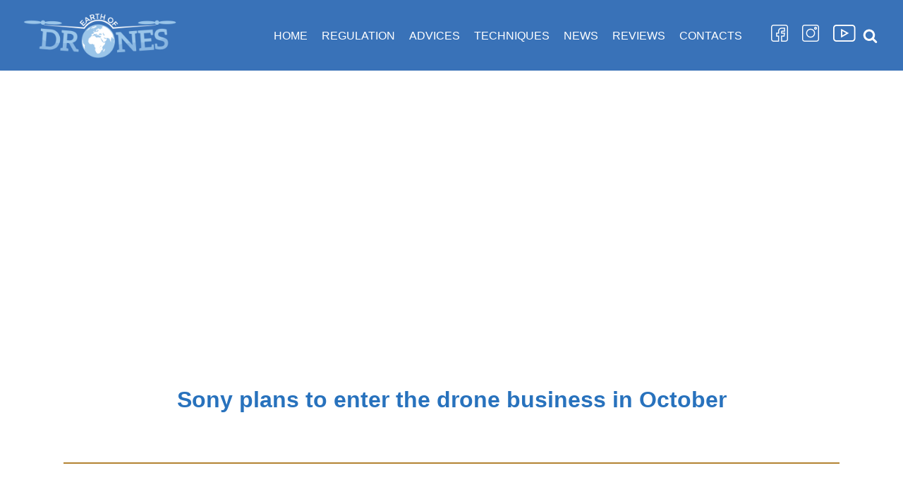

--- FILE ---
content_type: text/html; charset=UTF-8
request_url: https://earthofdrones.com/sony-plans-to-enter-the-drone-business-in-october/
body_size: 29429
content:
<!DOCTYPE html><html lang="en-US" prefix="og: https://ogp.me/ns#"><head><script data-no-optimize="1">var litespeed_docref=sessionStorage.getItem("litespeed_docref");litespeed_docref&&(Object.defineProperty(document,"referrer",{get:function(){return litespeed_docref}}),sessionStorage.removeItem("litespeed_docref"));</script> <meta charset="UTF-8"><style id="litespeed-ccss">#cookie-notice *{-webkit-box-sizing:border-box;-moz-box-sizing:border-box;box-sizing:border-box}#cookie-notice .cookie-notice-container{display:block}#cookie-notice.cookie-notice-hidden .cookie-notice-container{display:none}.cookie-notice-container{padding:15px 30px;text-align:center;width:100%;z-index:2}.cn-close-icon{position:absolute;right:15px;top:50%;margin-top:-10px;width:15px;height:15px;opacity:.5;padding:10px;outline:0}.cn-close-icon:after,.cn-close-icon:before{position:absolute;content:' ';height:15px;width:2px;top:3px;background-color:#fff}.cn-close-icon:before{transform:rotate(45deg)}.cn-close-icon:after{transform:rotate(-45deg)}#cookie-notice .cn-button{margin:0 0 0 10px;border:none}.cn-button{font-family:-apple-system,BlinkMacSystemFont,Arial,Roboto,"Helvetica Neue",sans-serif;font-weight:400;font-size:13px;letter-spacing:.25px;line-height:20px;margin:0;padding:0;text-align:center;text-transform:none;display:inline-block;touch-action:manipulation;white-space:nowrap;outline:0;box-shadow:none;text-shadow:none;border:none;-webkit-border-radius:3px;-moz-border-radius:3px;border-radius:3px}.cn-button.bootstrap{text-decoration:none;padding:8.5px 10px;line-height:1}.cn-button.bootstrap{color:#fff;background:#00a99d}.cn-text-container{margin:0 0 6px}.cn-buttons-container,.cn-text-container{display:inline-block}@media all and (max-width:900px){.cookie-notice-container #cn-notice-text{display:block}.cookie-notice-container #cn-notice-buttons{display:block}#cookie-notice .cn-button{margin:0 5px 5px}}@media all and (max-width:480px){.cookie-notice-container{padding:15px 25px}}.es_spinner_image{display:none;float:right}[class^=eicon]{display:inline-block;font-family:eicons;font-size:inherit;font-weight:400;font-style:normal;font-variant:normal;line-height:1;text-rendering:auto;-webkit-font-smoothing:antialiased;-moz-osx-font-smoothing:grayscale}.elementor-screen-only,.screen-reader-text{position:absolute;top:-10000em;width:1px;height:1px;margin:-1px;padding:0;overflow:hidden;clip:rect(0,0,0,0);border:0}.elementor{-webkit-hyphens:manual;-ms-hyphens:manual;hyphens:manual}.elementor *,.elementor :after,.elementor :before{-webkit-box-sizing:border-box;box-sizing:border-box}.elementor a{-webkit-box-shadow:none;box-shadow:none;text-decoration:none}.elementor img{height:auto;max-width:100%;border:none;-webkit-border-radius:0;border-radius:0;-webkit-box-shadow:none;box-shadow:none}.elementor-section{position:relative}.elementor-section .elementor-container{display:-webkit-box;display:-webkit-flex;display:-ms-flexbox;display:flex;margin-right:auto;margin-left:auto;position:relative}.elementor-section.elementor-section-boxed>.elementor-container{max-width:1140px}.elementor-row{width:100%;display:-webkit-box;display:-webkit-flex;display:-ms-flexbox;display:flex}@media (max-width:1024px){.elementor-row{-webkit-flex-wrap:wrap;-ms-flex-wrap:wrap;flex-wrap:wrap}}.elementor-column-wrap{width:100%;position:relative;display:-webkit-box;display:-webkit-flex;display:-ms-flexbox;display:flex}.elementor-widget-wrap{position:relative;width:100%;-webkit-flex-wrap:wrap;-ms-flex-wrap:wrap;flex-wrap:wrap;-webkit-align-content:flex-start;-ms-flex-line-pack:start;align-content:flex-start}.elementor:not(.elementor-bc-flex-widget) .elementor-widget-wrap{display:-webkit-box;display:-webkit-flex;display:-ms-flexbox;display:flex}.elementor-widget-wrap>.elementor-element{width:100%}.elementor-widget{position:relative}.elementor-widget:not(:last-child){margin-bottom:20px}.elementor-column{position:relative;min-height:1px;display:-webkit-box;display:-webkit-flex;display:-ms-flexbox;display:flex}.elementor-column-gap-default>.elementor-row>.elementor-column>.elementor-element-populated{padding:10px}@media (min-width:768px){.elementor-column.elementor-col-33{width:33.333%}.elementor-column.elementor-col-100{width:100%}}@media (max-width:767px){.elementor-column{width:100%}}.elementor-widget-divider{--divider-border-style:none;--divider-border-width:1px;--divider-border-color:$gray-darkest;--divider-icon-size:20px;--divider-element-spacing:10px;--divider-pattern-height:24px;--divider-pattern-size:20px;--divider-pattern-url:none;--divider-pattern-repeat:repeat-x}.elementor-widget-divider:not(.elementor-widget-divider--view-line_text):not(.elementor-widget-divider--view-line_icon):not(.elementor-widget-divider--separator-type-pattern) .elementor-divider-separator{display:inline-block}.elementor-widget-divider .elementor-divider{line-height:0;font-size:0}.elementor-widget-divider .elementor-divider-separator{display:-webkit-box;display:-webkit-flex;display:-ms-flexbox;display:flex;margin:0;direction:ltr}.elementor-widget-divider:not(.elementor-widget-divider--view-line_text):not(.elementor-widget-divider--view-line_icon) .elementor-divider-separator{border-top:var(--divider-border-width) var(--divider-border-style) var(--divider-border-color)}.elementor-widget-heading .elementor-heading-title{padding:0;margin:0;line-height:1}.elementor-widget-image{text-align:center}.elementor-widget-image .elementor-image img{vertical-align:middle;display:inline-block}.elementor-item:after,.elementor-item:before{display:block;position:absolute}.elementor-item:not(:hover):not(:focus):not(.elementor-item-active):not(.highlighted):after,.elementor-item:not(:hover):not(:focus):not(.elementor-item-active):not(.highlighted):before{opacity:0}.elementor-nav-menu__align-center .elementor-nav-menu{margin-left:auto;margin-right:auto}.elementor-nav-menu__align-center .elementor-nav-menu{-webkit-box-pack:center;-webkit-justify-content:center;-ms-flex-pack:center;justify-content:center}.elementor-widget-nav-menu:not(.elementor-nav-menu--toggle) .elementor-menu-toggle{display:none}.elementor-nav-menu{position:relative;z-index:2}.elementor-nav-menu:after{content:"<meta charset="UTF-8">a0";display:block;height:0;font:0/0 serif;clear:both;visibility:hidden;overflow:hidden}.elementor-nav-menu,.elementor-nav-menu li{display:block;list-style:none;margin:0;padding:0;line-height:normal}.elementor-nav-menu a,.elementor-nav-menu li{position:relative}.elementor-nav-menu li{border-width:0}.elementor-nav-menu a{display:-webkit-box;display:-webkit-flex;display:-ms-flexbox;display:flex;-webkit-box-align:center;-webkit-align-items:center;-ms-flex-align:center;align-items:center}.elementor-nav-menu a{padding:10px 20px;line-height:20px}.elementor-menu-toggle{display:-webkit-box;display:-webkit-flex;display:-ms-flexbox;display:flex;-webkit-box-align:center;-webkit-align-items:center;-ms-flex-align:center;align-items:center;-webkit-box-pack:center;-webkit-justify-content:center;-ms-flex-pack:center;justify-content:center;font-size:22px;padding:.25em;border:0 solid;border-radius:3px;background-color:rgba(0,0,0,.05);color:#494c4f}.elementor-menu-toggle i:before{content:"\e804"}.elementor-nav-menu--dropdown{background-color:#fff;font-size:13px}.elementor-nav-menu--dropdown.elementor-nav-menu__container{margin-top:10px;-webkit-transform-origin:top;-ms-transform-origin:top;transform-origin:top;overflow:auto}.elementor-nav-menu--dropdown a{color:#494c4f;-webkit-box-pack:justify;-webkit-justify-content:space-between;-ms-flex-pack:justify;justify-content:space-between}.elementor-nav-menu__text-align-center .elementor-nav-menu--dropdown .elementor-nav-menu a{-webkit-box-pack:center;-webkit-justify-content:center;-ms-flex-pack:center;justify-content:center}@media (min-width:1025px){.elementor-nav-menu--dropdown-tablet .elementor-menu-toggle,.elementor-nav-menu--dropdown-tablet .elementor-nav-menu--dropdown{display:none}}.elementor-widget-heading .elementor-heading-title{color:#94c9ff;font-family:"Verdana",Sans-serif;font-weight:600}.elementor-widget-divider{--divider-border-color:#2872bd}.elementor-widget-nav-menu .elementor-nav-menu--dropdown{font-family:"Montserrat",Sans-serif;font-weight:500}.elementor-5185 .elementor-element.elementor-element-2f3df4ce{margin-top:-30px;margin-bottom:-30px}.elementor-5185 .elementor-element.elementor-element-6e97e58d .elementor-spacer-inner{height:400px}.elementor-5185 .elementor-element.elementor-element-2575c6ac{margin-top:60px;margin-bottom:0}.elementor-5185 .elementor-element.elementor-element-d454118{text-align:center}.elementor-5185 .elementor-element.elementor-element-d454118 .elementor-heading-title{color:#2872bd;font-family:"Montserrat",Sans-serif;font-weight:700}.elementor-5185 .elementor-element.elementor-element-7bde4a9b{--divider-border-style:solid;--divider-border-color:#b38332;--divider-border-width:2px}.elementor-5185 .elementor-element.elementor-element-7bde4a9b .elementor-divider-separator{width:100%}.elementor-5185 .elementor-element.elementor-element-7bde4a9b .elementor-divider{padding-top:15px;padding-bottom:15px}.elementor-5185 .elementor-element.elementor-element-7bde4a9b>.elementor-widget-container{margin:18px 0 0}.elementor-5185 .elementor-element.elementor-element-1d2ebf7{margin-top:57px;margin-bottom:0}.elementor-5185 .elementor-element.elementor-element-36b0ad34 .elementor-image img{border-radius:15px;box-shadow:4px 4px 10px 0px #7a7a7a}.elementor-5185 .elementor-element.elementor-element-36b0ad34.ha-has-background-overlay>.elementor-widget-container:before{opacity:.5}@media (min-width:768px){.elementor-5185 .elementor-element.elementor-element-3d37e70c{width:20.088%}.elementor-5185 .elementor-element.elementor-element-7bfae437{width:59.385%}.elementor-5185 .elementor-element.elementor-element-2a25dc16{width:19.901%}}@media (max-width:767px){.elementor-5185 .elementor-element.elementor-element-6e97e58d .elementor-spacer-inner{height:150px}.elementor-5185 .elementor-element.elementor-element-2575c6ac{margin-top:25px;margin-bottom:0}.elementor-5185 .elementor-element.elementor-element-d454118>.elementor-widget-container{margin:30px 0 0}.elementor-5185 .elementor-element.elementor-element-7bde4a9b>.elementor-widget-container{margin:0}}input[type=email]{display:inline-block;font-size:14px;padding:7px 12px;background-color:transparent;color:#00008b;border:1px solid #151a71;border-radius:3px;-webkit-appearance:none;-moz-appearance:none;appearance:none}.button,a.button.close-responsive-search,button,input[type=submit]{font-size:.8em;font-weight:600;padding:8px 12px;text-align:center;vertical-align:middle;border:1px solid transparent;border-radius:3px;text-transform:uppercase;line-height:normal;font-family:inherit}.button.button-secondary,a.button.close-responsive-search{border:1px solid;background-color:transparent;font-weight:600;color:#676767}button,input[type=submit]{background-color:#0366d6;color:#fff}body,h1,html,li,ul{margin:0;padding:0}h1{font-size:100%;font-weight:400}ul{list-style:none}button,input{margin:0}html{box-sizing:border-box;-ms-overflow-style:scrollbar}*,:after,:before{box-sizing:border-box;-webkit-box-sizing:border-box}img{height:auto;max-width:100%}.container{width:100%;padding-right:15px;padding-left:15px;margin-right:auto;margin-left:auto}.container-fluid{width:100%;margin-right:auto;margin-left:auto}.container-fluid>div{margin:0 -15px}.row{display:flex;flex-wrap:wrap;margin-right:-15px;margin-left:-15px}.col,.col-12,.col-2,.col-3,.col-5,.col-6,.col-7,.col-md-12,.col-md-2,.col-md-3,.col-md-5,.col-md-6,.col-md-7,.col-sm-12,.col-sm-2,.col-sm-3,.col-sm-5,.col-sm-6,.col-sm-7{position:relative;width:100%;min-height:1px;padding-right:15px;padding-left:15px}.col{flex-basis:auto;flex-grow:1;max-width:100%;margin-left:auto;margin-right:auto}.col-2{flex:0 0 16.6666666667%;max-width:16.6666666667%}.col-3{flex:0 0 25%;max-width:25%}.col-5{flex:0 0 41.6666666667%;max-width:41.6666666667%}.col-6{flex:0 0 50%;max-width:50%}.col-7{flex:0 0 58.3333333333%;max-width:58.3333333333%}.col-12{flex:0 0 100%;max-width:100%}.offset-1{margin-left:8.3333333333%}html{font-size:100%;overflow-x:hidden;-webkit-font-smoothing:antialiased;-moz-osx-font-smoothing:grayscale}body{font-family:Graphik,-apple-system,BlinkMacSystemFont,Segoe UI,Helvetica,Arial,sans-serif;color:#404248;line-height:1.68421;overflow-x:hidden;direction:ltr;background-color:#fff}h1{text-transform:none;letter-spacing:0;font-family:Graphik,-apple-system,BlinkMacSystemFont,Segoe UI,Helvetica,Arial,sans-serif;line-height:1.68421;margin-bottom:.8rem;font-weight:600}a{color:#0366d6;text-decoration:none}.screen-reader-text{display:none}body{font-size:16px}h1{font-size:1.5em}.show-on-focus{position:absolute;width:1px;height:1px;margin:0;overflow:hidden;clip:rect(1px,1px,1px,1px);top:0;left:0}a.neve-skip-link{background-color:#24292e;color:#fff;padding:10px 20px}.nv-icon{fill:currentColor}.nv-search{display:flex}.nv-top-bar a{font-weight:500}.site-logo{align-items:center;display:flex;padding:10px 0}.site-logo .brand{display:flex;flex-direction:column;justify-content:center}.site-logo a{color:#404248;display:inline}.nv-navbar{background-color:#fff}.primary-menu-ul{overflow-y:auto;margin-bottom:0}.primary-menu-ul a{color:#404248;width:100%;display:flex;position:relative}.primary-menu-ul li{width:100%;display:block;position:relative}.navbar-toggle-wrapper,.site-logo{flex:1 auto}.navbar-toggle-wrapper{justify-content:flex-end;display:flex}.nv-nav-wrap{min-height:1px;display:flex;flex-direction:column;justify-content:space-between}.menu-item-nav-search.responsive-nav-search .nv-nav-search{position:fixed;top:0;bottom:0;width:100%;display:flex;justify-content:center;align-items:center;background-color:#fff}.menu-item-nav-search.responsive-nav-search .nv-nav-search .search-submit{display:block}.menu-item-nav-search.responsive-nav-search .nv-nav-search form{position:relative;width:75%}.menu-item-nav-search.responsive-nav-search .nv-nav-search form .nv-search-icon-wrap{position:absolute;top:0;right:0;bottom:0;text-align:center;line-height:35px;width:45px;z-index:3;color:#c9c9c9;display:flex;align-items:center;justify-content:center}.menu-item-nav-search.responsive-nav-search .nv-nav-search form input[type=search]{width:100%;padding:8px 45px 7px 12px}.menu-item-nav-search.responsive-nav-search .nv-nav-search form input[type=submit]{top:0;right:0;bottom:0;position:absolute;color:transparent;background:0 0;z-index:2;width:45px;border:0;padding:8px 12px 7px}.close-container{position:absolute;top:60px;display:flex;justify-content:flex-end}.menu-item-nav-search{outline:0}.nv-nav-search{opacity:0;position:absolute;right:0;width:auto;background:#fff;padding:10px 20px;border-top:1px solid #f0f0f0;z-index:100;-webkit-box-shadow:0 2px 5px rgba(0,0,0,.1);-moz-box-shadow:0 2px 5px rgba(0,0,0,.1);box-shadow:0 2px 5px rgba(0,0,0,.1)}.nv-nav-search form{display:block}.nv-nav-search form label{display:inline;margin:0}.nv-nav-search form label input{width:200px;margin:0}.wrapper{display:flex;min-height:100vh;flex-direction:column}body>.wrapper:not(.et-fb-iframe-ancestor){overflow:hidden}.neve-main{flex:1 auto;min-height:1px}input[type=email],input[type=search]{display:inline-block;font-size:14px;padding:7px 12px;background-color:transparent;color:#333;border:1px solid #ddd;border-radius:3px;-webkit-appearance:none;-moz-appearance:none;appearance:none}button,input{line-height:inherit;-webkit-box-sizing:border-box;-moz-box-sizing:border-box;box-sizing:border-box}label{display:inline-block;margin-bottom:10px}.search-form label{margin-bottom:0}.search-form{position:relative}.search-form label{display:inline}.search-form .nv-search-icon-wrap{position:absolute;top:0;right:0;height:100%;width:45px;z-index:3;color:#c9c9c9;display:flex;align-items:center;justify-content:center;line-height:0}.search-form input[type=search]{width:100%;padding:8px 45px 7px 12px}.search-form input[type=submit]{top:0;right:0;bottom:0;position:absolute;color:transparent;background:0 0;z-index:2;width:45px;border:0;padding:8px 12px 7px;border-radius:0}.nv-nav-search .search-form input[type=search]{width:200px}article{word-break:break-word}.nv-single-post-wrap .nv-content-wrap{margin-bottom:20px}.nv-single-post-wrap .nv-content-wrap:first-child{margin-top:30px}.nv-content-wrap:after{content:"";clear:both;display:table}@media (min-width:576px){.container{max-width:540px}.col-sm-2{flex:0 0 16.6666666667%;max-width:16.6666666667%}.col-sm-3{flex:0 0 25%;max-width:25%}.col-sm-5{flex:0 0 41.6666666667%;max-width:41.6666666667%}.col-sm-6{flex:0 0 50%;max-width:50%}.col-sm-7{flex:0 0 58.3333333333%;max-width:58.3333333333%}.col-sm-12{flex:0 0 100%;max-width:100%}}@media (min-width:769px){.container{max-width:720px}.col-md-2{flex:0 0 16.6666666667%;max-width:16.6666666667%}.col-md-3{flex:0 0 25%;max-width:25%}.col-md-5{flex:0 0 41.6666666667%;max-width:41.6666666667%}.col-md-6{flex:0 0 50%;max-width:50%}.col-md-7{flex:0 0 58.3333333333%;max-width:58.3333333333%}.col-md-12{flex:0 0 100%;max-width:100%}h1{font-size:2em}}@media (min-width:960px){.container{max-width:960px}.row .nv-nav-wrap{flex-direction:row;align-items:center;padding-bottom:0}.row .primary-menu-ul{display:flex;flex-wrap:wrap;padding-left:0;list-style-type:none;overflow-y:inherit;max-height:inherit;margin-left:auto;justify-content:flex-start}.row .primary-menu-ul>li{width:inherit;padding:10px 0}.row .primary-menu-ul>li:not(:last-child){padding-right:20px}.row .primary-menu-ul>li>a{display:flex;align-items:center;justify-content:center;height:100%}.nv-single-post-wrap{margin-bottom:40px}}@media (min-width:1200px){.container{max-width:1170px}}.site-header{position:relative}.builder-item{margin-top:4px;margin-bottom:4px}@media (min-width:960px){.builder-item{margin-top:8px;margin-bottom:8px}}.header--row .header--row-inner,.header--row .header--row-inner .container .row{display:flex;align-items:center;position:relative}.header--row.layout-fullwidth .header--row-inner .container{max-width:100%!important}.light-mode{background-color:#fff;color:#404248}.light-mode a:not(.button){color:#404248}.hfg_header.site-header{-webkit-box-shadow:0 -1px 3px rgba(0,0,0,.1);-moz-box-shadow:0 -1px 3px rgba(0,0,0,.1);box-shadow:0 -1px 3px rgba(0,0,0,.1)}.hfg-is-group{display:flex;align-items:center}.hfg-is-group.hfg-item-right{justify-content:flex-end}.hfg-item-right{text-align:right}.hfg-item-right .nv-nav-wrap,.hfg-item-right .nv-search-icon-component .nv-search{justify-content:flex-end}.hfg-item-left{text-align:left}.hfg-item-left .site-logo{justify-content:flex-start}.hfg-is-group.hfg-item-center{justify-content:center}.hfg-item-center{text-align:center}.hfg-item-center #secondary-menu,.hfg-item-center .nv-search-icon-component .nv-search{justify-content:center}.header-menu-sidebar{padding:0;position:fixed;width:100%;max-width:100%;top:0;z-index:999900;visibility:hidden}.header-menu-sidebar.light-mode .header-menu-sidebar-bg{background-color:rgba(255,255,255,.9)}.header-menu-sidebar-bg{position:relative;word-wrap:break-word;min-height:100%;display:block}.header-menu-sidebar-bg:before{content:"";position:absolute;top:0;bottom:0;left:0;right:0;display:block;min-height:100%}.header-menu-sidebar-inner{position:relative;word-wrap:break-word;min-height:100%;padding:1.2em 0;display:flex;flex-direction:column}.menu_sidebar_slide_left .header-menu-sidebar{box-shadow:0 0 10px 0 rgba(0,0,0,.4);width:360px;left:0;transform:translate3d(-100%,0,0)}.header-menu-sidebar .navbar-toggle-wrapper{display:flex;align-items:center;justify-content:flex-end;width:100%;z-index:999910;padding:8px 10px}.header-menu-sidebar .navbar-toggle-wrapper button.navbar-toggle{position:relative}.header-menu-sidebar .item--inner{transform:translateY(45px);opacity:0}body.menu_sidebar_slide_left .header-menu-sidebar-overlay{top:0;bottom:0;right:0;left:0;background:rgba(0,0,0,.5);position:fixed;transform:translate3d(0,0,0);z-index:999899;display:none;visibility:hidden;opacity:0}.item-button{display:inline-block}.style-border-bottom a:after{bottom:0}#secondary-menu{display:flex;flex-wrap:wrap;justify-content:flex-start}#secondary-menu li{display:flex;align-items:center;position:relative;width:inherit}#secondary-menu li a{text-align:center;padding:0 10px;font-weight:500}#secondary-menu li:last-of-type a{padding-right:0}#secondary-menu li:first-of-type a{padding-left:0}.header-menu-sidebar .nav-menu-primary ul{flex-direction:column;display:flex}.header-menu-sidebar .nav-menu-primary ul li{background-color:transparent;padding:3px 0}.header-menu-sidebar .nav-menu-primary ul li a{padding:3px 0}@media (min-width:960px){.style-border-bottom ul>li:not(.menu-item-nav-search):not(.menu-item-nav-cart)>a:after{position:absolute;content:"";display:block;margin:0 auto;width:0;height:2px;background-color:#0366d6;right:0;left:0}}.icon-bar{position:relative;display:block;border-radius:2px;width:15px;height:2px}.icon-bar:nth-child(2){margin:3px 0}.light-mode .icon-bar{background:#404248}.navbar-toggle-wrapper{align-items:center}.navbar-toggle{border-radius:3px;background:0 0;padding:10px 15px;display:flex;align-items:center;border:1px solid #f0f0f0}.light-mode .navbar-toggle{color:#404248}.builder-item div[class*=builder-item--header_search]{line-height:1}.builder-item div[class*=builder-item--header_search] input[type=search]{background-color:#fff}.nv-search-icon-component a{padding:10px 0}@media (min-width:960px){.hide-on-desktop{display:none}}@media (max-width:959px){.hide-on-tablet{display:none}}@media (max-width:576px){.hide-on-mobile{display:none}}h1{font-family:"Montserrat"}a{color:#2872bd}body{color:#323338}button,input[type=submit]{background-color:#0366d6}button,input[type=submit]{color:#fff}button{border-radius:3px}.button.button-secondary{color:#676767}.button.button-secondary{border-color:#676767}.button.button-secondary{border-radius:3px}.button.button-secondary{border:1px solid;border-width:1px}@media (max-width:576px){.header-main-inner{height:auto}.builder-item--logo .site-logo img{max-width:120px}.builder-item--logo .site-logo{padding-top:10px;padding-right:0;padding-bottom:10px;padding-left:0}.builder-item--logo{margin-top:0;margin-right:0;margin-bottom:0;margin-left:0}.builder-item--nav-icon .navbar-toggle{padding-top:10px;padding-right:15px;padding-bottom:10px;padding-left:15px}.builder-item--nav-icon{margin-top:0;margin-right:0;margin-bottom:0;margin-left:0}.builder-item--primary-menu li>a{font-size:1em;line-height:1.6;letter-spacing:0px}.builder-item--primary-menu{padding-top:0;padding-right:0;padding-bottom:0;padding-left:0;margin-top:0;margin-right:0;margin-bottom:0;margin-left:0}.builder-item--header_search_responsive{padding-top:0;padding-right:10px;padding-bottom:0;padding-left:10px;margin-top:0;margin-right:0;margin-bottom:0;margin-left:0}.builder-item--secondary-menu #secondary-menu li>a{font-size:1em;line-height:1.6;letter-spacing:0px}.builder-item--secondary-menu{padding-top:0;padding-right:0;padding-bottom:0;padding-left:0;margin-top:0;margin-right:0;margin-bottom:0;margin-left:0}}@media (min-width:576px){.header-main-inner{height:auto}.builder-item--logo .site-logo img{max-width:120px}.builder-item--logo .site-logo{padding-top:10px;padding-right:0;padding-bottom:10px;padding-left:0}.builder-item--logo{margin-top:0;margin-right:0;margin-bottom:0;margin-left:0}.builder-item--nav-icon .navbar-toggle{padding-top:10px;padding-right:15px;padding-bottom:10px;padding-left:15px}.builder-item--nav-icon{margin-top:0;margin-right:0;margin-bottom:0;margin-left:0}.builder-item--primary-menu li>a{font-size:1em;line-height:1.6;letter-spacing:0px}.builder-item--primary-menu{padding-top:0;padding-right:0;padding-bottom:0;padding-left:0;margin-top:0;margin-right:0;margin-bottom:0;margin-left:0}.builder-item--header_search_responsive{padding-top:0;padding-right:10px;padding-bottom:0;padding-left:10px;margin-top:0;margin-right:0;margin-bottom:0;margin-left:0}.builder-item--secondary-menu #secondary-menu li>a{font-size:1em;line-height:1.6;letter-spacing:0px}.builder-item--secondary-menu{padding-top:0;padding-right:0;padding-bottom:0;padding-left:0;margin-top:0;margin-right:0;margin-bottom:0;margin-left:0}}@media (min-width:961px){.header-main-inner{height:100px}.builder-item--logo .site-logo img{max-width:260px}.builder-item--logo .site-logo{padding-top:10px;padding-right:0;padding-bottom:10px;padding-left:0}.builder-item--logo{margin-top:0;margin-right:0;margin-bottom:0;margin-left:0}.builder-item--nav-icon .navbar-toggle{padding-top:10px;padding-right:15px;padding-bottom:10px;padding-left:15px}.builder-item--nav-icon{margin-top:0;margin-right:0;margin-bottom:0;margin-left:0}.builder-item--primary-menu li>a{font-size:1em;line-height:1.6;letter-spacing:0px}.builder-item--primary-menu{padding-top:0;padding-right:0;padding-bottom:0;padding-left:0;margin-top:0;margin-right:0;margin-bottom:0;margin-left:0}.builder-item--header_search_responsive{padding-top:0;padding-right:10px;padding-bottom:0;padding-left:10px;margin-top:0;margin-right:0;margin-bottom:0;margin-left:0}.builder-item--secondary-menu #secondary-menu li>a{font-size:1em;line-height:1.6;letter-spacing:0px}.builder-item--secondary-menu{padding-top:0;padding-right:0;padding-bottom:0;padding-left:0;margin-top:0;margin-right:0;margin-bottom:0;margin-left:0}}.hfg_header .header-main-inner,.hfg_header .header-main-inner.light-mode{background-color:#3972b8}.builder-item--nav-icon .navbar-toggle{border-radius:3px;color:#fff;border-color:#fff;border:1px solid}.builder-item--nav-icon .navbar-toggle .icon-bar{background-color:#fff}.builder-item--primary-menu .nav-menu-primary>.primary-menu-ul li:not(.woocommerce-mini-cart-item)>a{color:#1e73be}.builder-item--primary-menu .nav-menu-primary>.primary-menu-ul li:not(.woocommerce-mini-cart-item)>a:after{background-color:#94c9ff}.builder-item--primary-menu li>a{font-weight:500;text-transform:none}.builder-item--header_search_responsive .nv-search>svg{width:21px;height:21px;fill:#fff}.builder-item--secondary-menu #secondary-menu li>a{font-weight:500;text-transform:none}.elementor-767 .elementor-element.elementor-element-6e7c145 .elementor-nav-menu--dropdown a,.elementor-767 .elementor-element.elementor-element-6e7c145 .elementor-menu-toggle{color:#94c9ff}.elementor-767 .elementor-element.elementor-element-6e7c145 .elementor-nav-menu--dropdown{background-color:#0c3965}button::-moz-focus-inner{padding:0;border:0}.ha-has-background-overlay>.elementor-widget-container{position:relative;z-index:1}.ha-has-background-overlay>.elementor-widget-container:before{position:absolute;top:0;left:0;z-index:-1;width:100%;height:100%;content:""}#nv-primary-navigation-main a{color:#fff}.builder-item--logo .site-logo img{max-width:260px}input[type=email]{display:inline-block;font-size:14px;padding:7px 12px;background-color:transparent;color:#fff;border:1px solid #ddd;border-radius:3px;-webkit-appearance:none;-moz-appearance:none;appearance:none}input[type=email]{display:inline-block;font-size:14px;padding:7px 12px;background-color:transparent;color:#00008b;border:1px solid #ddd;border-radius:3px;-webkit-appearance:none;-moz-appearance:none;appearance:none}input[type=email]{display:inline-block;font-size:14px;padding:7px 12px;background-color:transparent;color:#00008b;border:1px solid #165fec;border-radius:3px;-webkit-appearance:none;-moz-appearance:none;appearance:none}input[type=email]{display:inline-block;font-size:14px;padding:7px 12px;background-color:transparent;color:#00008b;border:1px solid #165fec;border-radius:3px;-webkit-appearance:none;-moz-appearance:none;appearance:none}input[type=email]{display:inline-block;font-size:14px;padding:7px 12px;background-color:transparent;color:#00008b;border:1px solid #ddd;border-radius:3px;-webkit-appearance:none;-moz-appearance:none;appearance:none}</style><link rel="preload" data-asynced="1" data-optimized="2" as="style" onload="this.onload=null;this.rel='stylesheet'" href="https://earthofdrones.com/wp-content/litespeed/ucss/a97f6f8ac6ed19b178eef22e9350de69.css?ver=0311b" /><script type="litespeed/javascript">!function(a){"use strict";var b=function(b,c,d){function e(a){return h.body?a():void setTimeout(function(){e(a)})}function f(){i.addEventListener&&i.removeEventListener("load",f),i.media=d||"all"}var g,h=a.document,i=h.createElement("link");if(c)g=c;else{var j=(h.body||h.getElementsByTagName("head")[0]).childNodes;g=j[j.length-1]}var k=h.styleSheets;i.rel="stylesheet",i.href=b,i.media="only x",e(function(){g.parentNode.insertBefore(i,c?g:g.nextSibling)});var l=function(a){for(var b=i.href,c=k.length;c--;)if(k[c].href===b)return a();setTimeout(function(){l(a)})};return i.addEventListener&&i.addEventListener("load",f),i.onloadcssdefined=l,l(f),i};"undefined"!=typeof exports?exports.loadCSS=b:a.loadCSS=b}("undefined"!=typeof global?global:this);!function(a){if(a.loadCSS){var b=loadCSS.relpreload={};if(b.support=function(){try{return a.document.createElement("link").relList.supports("preload")}catch(b){return!1}},b.poly=function(){for(var b=a.document.getElementsByTagName("link"),c=0;c<b.length;c++){var d=b[c];"preload"===d.rel&&"style"===d.getAttribute("as")&&(a.loadCSS(d.href,d,d.getAttribute("media")),d.rel=null)}},!b.support()){b.poly();var c=a.setInterval(b.poly,300);a.addEventListener&&a.addEventListener("load",function(){b.poly(),a.clearInterval(c)}),a.attachEvent&&a.attachEvent("onload",function(){a.clearInterval(c)})}}}(this);</script> <meta name="viewport" content="width=device-width, initial-scale=1, minimum-scale=1"><link rel="profile" href="http://gmpg.org/xfn/11"><style>img:is([sizes="auto" i], [sizes^="auto," i]) { contain-intrinsic-size: 3000px 1500px }</style><title>Sony Plans To Enter The Drone Business In October - News</title><meta name="description" content="Sony plans to enter the drone business in October. The concern started its attack from a familiar terrain-photographers and videographers, as well as film studios."/><meta name="robots" content="follow, index, max-snippet:-1, max-video-preview:-1, max-image-preview:large"/><link rel="canonical" href="https://earthofdrones.com/sony-plans-to-enter-the-drone-business-in-october/" /><meta property="og:locale" content="en_US" /><meta property="og:type" content="article" /><meta property="og:title" content="Sony Plans To Enter The Drone Business In October - News" /><meta property="og:description" content="Sony plans to enter the drone business in October. The concern started its attack from a familiar terrain-photographers and videographers, as well as film studios." /><meta property="og:url" content="https://earthofdrones.com/sony-plans-to-enter-the-drone-business-in-october/" /><meta property="og:site_name" content="Earth Of Drones" /><meta property="article:publisher" content="https://www.facebook.com/earthofdrones/" /><meta property="article:section" content="News" /><meta property="og:updated_time" content="2022-02-11T20:31:29+00:00" /><meta property="og:image" content="https://earthofdrones.com/wp-content/uploads/2021/09/Sony-plans-to-enter-the-drone-business-in-October.jpg" /><meta property="og:image:secure_url" content="https://earthofdrones.com/wp-content/uploads/2021/09/Sony-plans-to-enter-the-drone-business-in-October.jpg" /><meta property="og:image:width" content="658" /><meta property="og:image:height" content="370" /><meta property="og:image:alt" content="sony-plans-to-enter-the-drone-business-in-october" /><meta property="og:image:type" content="image/jpeg" /><meta property="article:published_time" content="2021-09-15T09:42:55+00:00" /><meta property="article:modified_time" content="2022-02-11T20:31:29+00:00" /><meta name="twitter:card" content="summary_large_image" /><meta name="twitter:title" content="Sony Plans To Enter The Drone Business In October - News" /><meta name="twitter:description" content="Sony plans to enter the drone business in October. The concern started its attack from a familiar terrain-photographers and videographers, as well as film studios." /><meta name="twitter:image" content="https://earthofdrones.com/wp-content/uploads/2021/09/Sony-plans-to-enter-the-drone-business-in-October.jpg" /> <script type="application/ld+json" class="rank-math-schema">{"@context":"https://schema.org","@graph":[{"@type":"Organization","@id":"https://earthofdrones.com/#organization","name":"Earth of drones (2021)","url":"https://earthofdrones.com","sameAs":["https://www.facebook.com/earthofdrones/"],"email":"admin@earthofdrones.com","logo":{"@type":"ImageObject","@id":"https://earthofdrones.com/#logo","url":"https://earthofdrones.com/wp-content/uploads/2020/02/drone-regulations-techniques-shooting-tips2.png","contentUrl":"https://earthofdrones.com/wp-content/uploads/2020/02/drone-regulations-techniques-shooting-tips2.png","caption":"Earth of drones (2021)","inLanguage":"en-US","width":"1280","height":"360"}},{"@type":"WebSite","@id":"https://earthofdrones.com/#website","url":"https://earthofdrones.com","name":"Earth of drones (2021)","publisher":{"@id":"https://earthofdrones.com/#organization"},"inLanguage":"en-US"},{"@type":"ImageObject","@id":"https://earthofdrones.com/wp-content/uploads/2021/09/Sony-plans-to-enter-the-drone-business-in-October.jpg","url":"https://earthofdrones.com/wp-content/uploads/2021/09/Sony-plans-to-enter-the-drone-business-in-October.jpg","width":"658","height":"370","caption":"sony-plans-to-enter-the-drone-business-in-october","inLanguage":"en-US"},{"@type":"BreadcrumbList","@id":"https://earthofdrones.com/sony-plans-to-enter-the-drone-business-in-october/#breadcrumb","itemListElement":[{"@type":"ListItem","position":"1","item":{"@id":"https://earthofdrones.com","name":"Home"}},{"@type":"ListItem","position":"2","item":{"@id":"https://earthofdrones.com/sony-plans-to-enter-the-drone-business-in-october/","name":"Sony plans to enter the drone business in October"}}]},{"@type":"WebPage","@id":"https://earthofdrones.com/sony-plans-to-enter-the-drone-business-in-october/#webpage","url":"https://earthofdrones.com/sony-plans-to-enter-the-drone-business-in-october/","name":"Sony Plans To Enter The Drone Business In October - News","datePublished":"2021-09-15T09:42:55+00:00","dateModified":"2022-02-11T20:31:29+00:00","isPartOf":{"@id":"https://earthofdrones.com/#website"},"primaryImageOfPage":{"@id":"https://earthofdrones.com/wp-content/uploads/2021/09/Sony-plans-to-enter-the-drone-business-in-October.jpg"},"inLanguage":"en-US","breadcrumb":{"@id":"https://earthofdrones.com/sony-plans-to-enter-the-drone-business-in-october/#breadcrumb"}},{"@type":"Person","@id":"https://earthofdrones.com/sony-plans-to-enter-the-drone-business-in-october/#author","name":"stadmin","image":{"@type":"ImageObject","@id":"https://earthofdrones.com/wp-content/litespeed/avatar/ba6e51021e331a90f8f1d88ac87089bb.jpg?ver=1768864504","url":"https://earthofdrones.com/wp-content/litespeed/avatar/ba6e51021e331a90f8f1d88ac87089bb.jpg?ver=1768864504","caption":"stadmin","inLanguage":"en-US"},"worksFor":{"@id":"https://earthofdrones.com/#organization"}},{"@type":"BlogPosting","headline":"Sony Plans To Enter The Drone Business In October - News","keywords":"drone business","datePublished":"2021-09-15T09:42:55+00:00","dateModified":"2022-02-11T20:31:29+00:00","author":{"@id":"https://earthofdrones.com/sony-plans-to-enter-the-drone-business-in-october/#author","name":"stadmin"},"publisher":{"@id":"https://earthofdrones.com/#organization"},"description":"Sony plans to enter the drone business in October. The concern started its attack from a familiar terrain-photographers and videographers, as well as film studios.","name":"Sony Plans To Enter The Drone Business In October - News","@id":"https://earthofdrones.com/sony-plans-to-enter-the-drone-business-in-october/#richSnippet","isPartOf":{"@id":"https://earthofdrones.com/sony-plans-to-enter-the-drone-business-in-october/#webpage"},"image":{"@id":"https://earthofdrones.com/wp-content/uploads/2021/09/Sony-plans-to-enter-the-drone-business-in-October.jpg"},"inLanguage":"en-US","mainEntityOfPage":{"@id":"https://earthofdrones.com/sony-plans-to-enter-the-drone-business-in-october/#webpage"}}]}</script> <link rel='dns-prefetch' href='//fonts.googleapis.com' /><link rel="alternate" type="application/rss+xml" title="Earth Of Drones &raquo; Feed" href="https://earthofdrones.com/feed/" /><link rel="alternate" type="application/rss+xml" title="Earth Of Drones &raquo; Comments Feed" href="https://earthofdrones.com/comments/feed/" />
<script id="earth-ready" type="litespeed/javascript">window.advanced_ads_ready=function(e,a){a=a||"complete";var d=function(e){return"interactive"===a?"loading"!==e:"complete"===e};d(document.readyState)?e():document.addEventListener("readystatechange",(function(a){d(a.target.readyState)&&e()}),{once:"interactive"===a})},window.advanced_ads_ready_queue=window.advanced_ads_ready_queue||[]</script> <style id='classic-theme-styles-inline-css' type='text/css'>/*! This file is auto-generated */
.wp-block-button__link{color:#fff;background-color:#32373c;border-radius:9999px;box-shadow:none;text-decoration:none;padding:calc(.667em + 2px) calc(1.333em + 2px);font-size:1.125em}.wp-block-file__button{background:#32373c;color:#fff;text-decoration:none}</style><style id='global-styles-inline-css' type='text/css'>:root{--wp--preset--aspect-ratio--square: 1;--wp--preset--aspect-ratio--4-3: 4/3;--wp--preset--aspect-ratio--3-4: 3/4;--wp--preset--aspect-ratio--3-2: 3/2;--wp--preset--aspect-ratio--2-3: 2/3;--wp--preset--aspect-ratio--16-9: 16/9;--wp--preset--aspect-ratio--9-16: 9/16;--wp--preset--color--black: #000000;--wp--preset--color--cyan-bluish-gray: #abb8c3;--wp--preset--color--white: #ffffff;--wp--preset--color--pale-pink: #f78da7;--wp--preset--color--vivid-red: #cf2e2e;--wp--preset--color--luminous-vivid-orange: #ff6900;--wp--preset--color--luminous-vivid-amber: #fcb900;--wp--preset--color--light-green-cyan: #7bdcb5;--wp--preset--color--vivid-green-cyan: #00d084;--wp--preset--color--pale-cyan-blue: #8ed1fc;--wp--preset--color--vivid-cyan-blue: #0693e3;--wp--preset--color--vivid-purple: #9b51e0;--wp--preset--color--neve-button-color: #0366d6;--wp--preset--color--neve-link-color: #2872bd;--wp--preset--color--neve-link-hover-color: #16a1dd;--wp--preset--color--neve-text-color: #323338;--wp--preset--gradient--vivid-cyan-blue-to-vivid-purple: linear-gradient(135deg,rgba(6,147,227,1) 0%,rgb(155,81,224) 100%);--wp--preset--gradient--light-green-cyan-to-vivid-green-cyan: linear-gradient(135deg,rgb(122,220,180) 0%,rgb(0,208,130) 100%);--wp--preset--gradient--luminous-vivid-amber-to-luminous-vivid-orange: linear-gradient(135deg,rgba(252,185,0,1) 0%,rgba(255,105,0,1) 100%);--wp--preset--gradient--luminous-vivid-orange-to-vivid-red: linear-gradient(135deg,rgba(255,105,0,1) 0%,rgb(207,46,46) 100%);--wp--preset--gradient--very-light-gray-to-cyan-bluish-gray: linear-gradient(135deg,rgb(238,238,238) 0%,rgb(169,184,195) 100%);--wp--preset--gradient--cool-to-warm-spectrum: linear-gradient(135deg,rgb(74,234,220) 0%,rgb(151,120,209) 20%,rgb(207,42,186) 40%,rgb(238,44,130) 60%,rgb(251,105,98) 80%,rgb(254,248,76) 100%);--wp--preset--gradient--blush-light-purple: linear-gradient(135deg,rgb(255,206,236) 0%,rgb(152,150,240) 100%);--wp--preset--gradient--blush-bordeaux: linear-gradient(135deg,rgb(254,205,165) 0%,rgb(254,45,45) 50%,rgb(107,0,62) 100%);--wp--preset--gradient--luminous-dusk: linear-gradient(135deg,rgb(255,203,112) 0%,rgb(199,81,192) 50%,rgb(65,88,208) 100%);--wp--preset--gradient--pale-ocean: linear-gradient(135deg,rgb(255,245,203) 0%,rgb(182,227,212) 50%,rgb(51,167,181) 100%);--wp--preset--gradient--electric-grass: linear-gradient(135deg,rgb(202,248,128) 0%,rgb(113,206,126) 100%);--wp--preset--gradient--midnight: linear-gradient(135deg,rgb(2,3,129) 0%,rgb(40,116,252) 100%);--wp--preset--font-size--small: 13px;--wp--preset--font-size--medium: 20px;--wp--preset--font-size--large: 36px;--wp--preset--font-size--x-large: 42px;--wp--preset--spacing--20: 0.44rem;--wp--preset--spacing--30: 0.67rem;--wp--preset--spacing--40: 1rem;--wp--preset--spacing--50: 1.5rem;--wp--preset--spacing--60: 2.25rem;--wp--preset--spacing--70: 3.38rem;--wp--preset--spacing--80: 5.06rem;--wp--preset--shadow--natural: 6px 6px 9px rgba(0, 0, 0, 0.2);--wp--preset--shadow--deep: 12px 12px 50px rgba(0, 0, 0, 0.4);--wp--preset--shadow--sharp: 6px 6px 0px rgba(0, 0, 0, 0.2);--wp--preset--shadow--outlined: 6px 6px 0px -3px rgba(255, 255, 255, 1), 6px 6px rgba(0, 0, 0, 1);--wp--preset--shadow--crisp: 6px 6px 0px rgba(0, 0, 0, 1);}:where(.is-layout-flex){gap: 0.5em;}:where(.is-layout-grid){gap: 0.5em;}body .is-layout-flex{display: flex;}.is-layout-flex{flex-wrap: wrap;align-items: center;}.is-layout-flex > :is(*, div){margin: 0;}body .is-layout-grid{display: grid;}.is-layout-grid > :is(*, div){margin: 0;}:where(.wp-block-columns.is-layout-flex){gap: 2em;}:where(.wp-block-columns.is-layout-grid){gap: 2em;}:where(.wp-block-post-template.is-layout-flex){gap: 1.25em;}:where(.wp-block-post-template.is-layout-grid){gap: 1.25em;}.has-black-color{color: var(--wp--preset--color--black) !important;}.has-cyan-bluish-gray-color{color: var(--wp--preset--color--cyan-bluish-gray) !important;}.has-white-color{color: var(--wp--preset--color--white) !important;}.has-pale-pink-color{color: var(--wp--preset--color--pale-pink) !important;}.has-vivid-red-color{color: var(--wp--preset--color--vivid-red) !important;}.has-luminous-vivid-orange-color{color: var(--wp--preset--color--luminous-vivid-orange) !important;}.has-luminous-vivid-amber-color{color: var(--wp--preset--color--luminous-vivid-amber) !important;}.has-light-green-cyan-color{color: var(--wp--preset--color--light-green-cyan) !important;}.has-vivid-green-cyan-color{color: var(--wp--preset--color--vivid-green-cyan) !important;}.has-pale-cyan-blue-color{color: var(--wp--preset--color--pale-cyan-blue) !important;}.has-vivid-cyan-blue-color{color: var(--wp--preset--color--vivid-cyan-blue) !important;}.has-vivid-purple-color{color: var(--wp--preset--color--vivid-purple) !important;}.has-black-background-color{background-color: var(--wp--preset--color--black) !important;}.has-cyan-bluish-gray-background-color{background-color: var(--wp--preset--color--cyan-bluish-gray) !important;}.has-white-background-color{background-color: var(--wp--preset--color--white) !important;}.has-pale-pink-background-color{background-color: var(--wp--preset--color--pale-pink) !important;}.has-vivid-red-background-color{background-color: var(--wp--preset--color--vivid-red) !important;}.has-luminous-vivid-orange-background-color{background-color: var(--wp--preset--color--luminous-vivid-orange) !important;}.has-luminous-vivid-amber-background-color{background-color: var(--wp--preset--color--luminous-vivid-amber) !important;}.has-light-green-cyan-background-color{background-color: var(--wp--preset--color--light-green-cyan) !important;}.has-vivid-green-cyan-background-color{background-color: var(--wp--preset--color--vivid-green-cyan) !important;}.has-pale-cyan-blue-background-color{background-color: var(--wp--preset--color--pale-cyan-blue) !important;}.has-vivid-cyan-blue-background-color{background-color: var(--wp--preset--color--vivid-cyan-blue) !important;}.has-vivid-purple-background-color{background-color: var(--wp--preset--color--vivid-purple) !important;}.has-black-border-color{border-color: var(--wp--preset--color--black) !important;}.has-cyan-bluish-gray-border-color{border-color: var(--wp--preset--color--cyan-bluish-gray) !important;}.has-white-border-color{border-color: var(--wp--preset--color--white) !important;}.has-pale-pink-border-color{border-color: var(--wp--preset--color--pale-pink) !important;}.has-vivid-red-border-color{border-color: var(--wp--preset--color--vivid-red) !important;}.has-luminous-vivid-orange-border-color{border-color: var(--wp--preset--color--luminous-vivid-orange) !important;}.has-luminous-vivid-amber-border-color{border-color: var(--wp--preset--color--luminous-vivid-amber) !important;}.has-light-green-cyan-border-color{border-color: var(--wp--preset--color--light-green-cyan) !important;}.has-vivid-green-cyan-border-color{border-color: var(--wp--preset--color--vivid-green-cyan) !important;}.has-pale-cyan-blue-border-color{border-color: var(--wp--preset--color--pale-cyan-blue) !important;}.has-vivid-cyan-blue-border-color{border-color: var(--wp--preset--color--vivid-cyan-blue) !important;}.has-vivid-purple-border-color{border-color: var(--wp--preset--color--vivid-purple) !important;}.has-vivid-cyan-blue-to-vivid-purple-gradient-background{background: var(--wp--preset--gradient--vivid-cyan-blue-to-vivid-purple) !important;}.has-light-green-cyan-to-vivid-green-cyan-gradient-background{background: var(--wp--preset--gradient--light-green-cyan-to-vivid-green-cyan) !important;}.has-luminous-vivid-amber-to-luminous-vivid-orange-gradient-background{background: var(--wp--preset--gradient--luminous-vivid-amber-to-luminous-vivid-orange) !important;}.has-luminous-vivid-orange-to-vivid-red-gradient-background{background: var(--wp--preset--gradient--luminous-vivid-orange-to-vivid-red) !important;}.has-very-light-gray-to-cyan-bluish-gray-gradient-background{background: var(--wp--preset--gradient--very-light-gray-to-cyan-bluish-gray) !important;}.has-cool-to-warm-spectrum-gradient-background{background: var(--wp--preset--gradient--cool-to-warm-spectrum) !important;}.has-blush-light-purple-gradient-background{background: var(--wp--preset--gradient--blush-light-purple) !important;}.has-blush-bordeaux-gradient-background{background: var(--wp--preset--gradient--blush-bordeaux) !important;}.has-luminous-dusk-gradient-background{background: var(--wp--preset--gradient--luminous-dusk) !important;}.has-pale-ocean-gradient-background{background: var(--wp--preset--gradient--pale-ocean) !important;}.has-electric-grass-gradient-background{background: var(--wp--preset--gradient--electric-grass) !important;}.has-midnight-gradient-background{background: var(--wp--preset--gradient--midnight) !important;}.has-small-font-size{font-size: var(--wp--preset--font-size--small) !important;}.has-medium-font-size{font-size: var(--wp--preset--font-size--medium) !important;}.has-large-font-size{font-size: var(--wp--preset--font-size--large) !important;}.has-x-large-font-size{font-size: var(--wp--preset--font-size--x-large) !important;}
:where(.wp-block-post-template.is-layout-flex){gap: 1.25em;}:where(.wp-block-post-template.is-layout-grid){gap: 1.25em;}
:where(.wp-block-columns.is-layout-flex){gap: 2em;}:where(.wp-block-columns.is-layout-grid){gap: 2em;}
:root :where(.wp-block-pullquote){font-size: 1.5em;line-height: 1.6;}</style><style id='neve-style-inline-css' type='text/css'>h4{font-size:1em;}h4{font-weight:400;}h4{text-transform:none;}h4{letter-spacing:0px;}h4{line-height:1.6;}h1, .single h1.entry-title, h2, h3, h4, h5, h6{font-family:"Montserrat";}a{color:#2872bd;}.nv-loader{border-color:#2872bd;}a:hover, a:focus{color:#16a1dd;}body, .entry-title a, .entry-title a:hover, .entry-title a:focus{color:#323338;}.has-white-background-color{background-color:#ffffff!important;}.has-white-color{color:#ffffff!important;}.has-black-background-color{background-color:#000000!important;}.has-black-color{color:#000000!important;}.has-neve-button-color-background-color{background-color:#0366d6!important;}.has-neve-button-color-color{color:#0366d6!important;}.has-neve-link-color-background-color{background-color:#2872bd!important;}.has-neve-link-color-color{color:#2872bd!important;}.has-neve-link-hover-color-background-color{background-color:#16a1dd!important;}.has-neve-link-hover-color-color{color:#16a1dd!important;}.has-neve-text-color-background-color{background-color:#323338!important;}.has-neve-text-color-color{color:#323338!important;}.nv-tags-list a{color:#0366d6;}.nv-tags-list a{border-color:#0366d6;} .button.button-primary, button, input[type=button], .btn, input[type="submit"], /* Buttons in navigation */ ul[id^="nv-primary-navigation"] li.button.button-primary > a, .menu li.button.button-primary > a{background-color:#0366d6;} .button.button-primary, button, input[type=button], .btn, input[type="submit"], /* Buttons in navigation */ ul[id^="nv-primary-navigation"] li.button.button-primary > a, .menu li.button.button-primary > a{color:#ffffff;}.nv-tags-list a:hover{border-color:#0366d6;} .button.button-primary:hover, .nv-tags-list a:hover, ul[id^="nv-primary-navigation"] li.button.button-primary > a:hover, .menu li.button.button-primary > a:hover{background-color:#0366d6;} .button.button-primary:hover, .nv-tags-list a:hover, ul[id^="nv-primary-navigation"] li.button.button-primary > a:hover, .menu li.button.button-primary > a:hover{color:#ffffff;}.button.button-primary, button, input[type=button], .btn, input[type="submit"]:not(.search-submit), /* Buttons in navigation */ ul[id^="nv-primary-navigation"] li.button.button-primary > a, .menu li.button.button-primary > a{border-radius:3px;} .button.button-secondary, #comments input[type="submit"]{color:#676767;}.button.button-secondary, #comments input[type="submit"]{border-color:#676767;} .button.button-secondary:hover, #comments input[type="submit"]:hover{color:#676767;}.button.button-secondary:hover, #comments input[type="submit"]:hover{border-color:#676767;}.button.button-secondary, #comments input[type="submit"]{border-radius:3px;}.button.button-secondary, #comments input[type="submit"]{border:1px solid;border-width:1px;}@media(min-width: 576px){h4{font-size:1em;}h4{letter-spacing:0px;}h4{line-height:1.6;}}@media(min-width: 960px){h4{font-size:1.25em;}h4{letter-spacing:0px;}h4{line-height:1.6;}.caret-wrap{border-color:transparent;}}.hfg_header .header-top-inner,.hfg_header .header-top-inner.dark-mode,.hfg_header .header-top-inner.light-mode { } @media (max-width: 576px) { .header-main-inner { height: auto; } .builder-item--logo .site-logo img { max-width: 120px; } .builder-item--logo .site-logo { padding-top: 10px; padding-right: 0px; padding-bottom: 10px; padding-left: 0px; } .builder-item--logo { margin-top: 0px; margin-right: 0px; margin-bottom: 0px; margin-left: 0px; } .builder-item--nav-icon .navbar-toggle { padding-top: 10px; padding-right: 15px; padding-bottom: 10px; padding-left: 15px; } .builder-item--nav-icon { margin-top: 0px; margin-right: 0px; margin-bottom: 0px; margin-left: 0px; } .builder-item--primary-menu li > a { font-size: 1em; line-height: 1.6; letter-spacing: 0px; } .builder-item--primary-menu li > a svg { height: 1em; width: 1em; } .builder-item--primary-menu { padding-top: 0px; padding-right: 0px; padding-bottom: 0px; padding-left: 0px; margin-top: 0px; margin-right: 0px; margin-bottom: 0px; margin-left: 0px; } .builder-item--button_base > .component-wrap > .button.button-primary:first-child { padding-top: 8px; padding-right: 12px; padding-bottom: 8px; padding-left: 12px; } .builder-item--button_base { margin-top: 0px; margin-right: 0px; margin-bottom: 0px; margin-left: 0px; } .builder-item--custom_html { font-size: 1em; line-height: 1.6; letter-spacing: 0px; padding-top: 0px; padding-right: 0px; padding-bottom: 0px; padding-left: 0px; margin-top: 0px; margin-right: 0px; margin-bottom: 0px; margin-left: 0px; } .builder-item--custom_html svg { height: 1em; width: 1em; } .builder-item--header_search { padding-top: 0px; padding-right: 0px; padding-bottom: 0px; padding-left: 0px; margin-top: 0px; margin-right: 0px; margin-bottom: 0px; margin-left: 0px; } .builder-item--header_search_responsive { padding-top: 0px; padding-right: 10px; padding-bottom: 0px; padding-left: 10px; margin-top: 0px; margin-right: 0px; margin-bottom: 0px; margin-left: 0px; } .builder-item--secondary-menu #secondary-menu li > a { font-size: 1em; line-height: 1.6; letter-spacing: 0px; } .builder-item--secondary-menu #secondary-menu li > a svg { height: 1em; width: 1em; } .builder-item--secondary-menu { padding-top: 0px; padding-right: 0px; padding-bottom: 0px; padding-left: 0px; margin-top: 0px; margin-right: 0px; margin-bottom: 0px; margin-left: 0px; } .footer-bottom-inner { height: auto; } .builder-item--footer-one-widgets { padding-top: 0px; padding-right: 0px; padding-bottom: 0px; padding-left: 0px; margin-top: 0px; margin-right: 0px; margin-bottom: 0px; margin-left: 0px; } .builder-item--footer-two-widgets { padding-top: 0px; padding-right: 0px; padding-bottom: 0px; padding-left: 0px; margin-top: 0px; margin-right: 0px; margin-bottom: 0px; margin-left: 0px; } .builder-item--footer-three-widgets { padding-top: 0px; padding-right: 0px; padding-bottom: 0px; padding-left: 0px; margin-top: 0px; margin-right: 0px; margin-bottom: 0px; margin-left: 0px; } .builder-item--footer-four-widgets { padding-top: 0px; padding-right: 0px; padding-bottom: 0px; padding-left: 0px; margin-top: 0px; margin-right: 0px; margin-bottom: 0px; margin-left: 0px; } .builder-item--footer-menu li > a { font-size: 1em; line-height: 1.6; letter-spacing: 0px; } .builder-item--footer-menu li > a svg { height: 1em; width: 1em; } .builder-item--footer-menu { padding-top: 0px; padding-right: 0px; padding-bottom: 0px; padding-left: 0px; margin-top: 0px; margin-right: 0px; margin-bottom: 0px; margin-left: 0px; } .builder-item--footer_copyright { font-size: 1em; line-height: 1.6; letter-spacing: 0px; padding-top: 0px; padding-right: 0px; padding-bottom: 0px; padding-left: 0px; margin-top: 0px; margin-right: 0px; margin-bottom: 0px; margin-left: 0px; } .builder-item--footer_copyright svg { height: 1em; width: 1em; } } @media (min-width: 576px) { .header-main-inner { height: auto; } .builder-item--logo .site-logo img { max-width: 120px; } .builder-item--logo .site-logo { padding-top: 10px; padding-right: 0px; padding-bottom: 10px; padding-left: 0px; } .builder-item--logo { margin-top: 0px; margin-right: 0px; margin-bottom: 0px; margin-left: 0px; } .builder-item--nav-icon .navbar-toggle { padding-top: 10px; padding-right: 15px; padding-bottom: 10px; padding-left: 15px; } .builder-item--nav-icon { margin-top: 0px; margin-right: 0px; margin-bottom: 0px; margin-left: 0px; } .builder-item--primary-menu li > a { font-size: 1em; line-height: 1.6; letter-spacing: 0px; } .builder-item--primary-menu li > a svg { height: 1em; width: 1em; } .builder-item--primary-menu { padding-top: 0px; padding-right: 0px; padding-bottom: 0px; padding-left: 0px; margin-top: 0px; margin-right: 0px; margin-bottom: 0px; margin-left: 0px; } .builder-item--button_base > .component-wrap > .button.button-primary:first-child { padding-top: 8px; padding-right: 12px; padding-bottom: 8px; padding-left: 12px; } .builder-item--button_base { margin-top: 0px; margin-right: 0px; margin-bottom: 0px; margin-left: 0px; } .builder-item--custom_html { font-size: 1em; line-height: 1.6; letter-spacing: 0px; padding-top: 0px; padding-right: 0px; padding-bottom: 0px; padding-left: 0px; margin-top: 0px; margin-right: 0px; margin-bottom: 0px; margin-left: 0px; } .builder-item--custom_html svg { height: 1em; width: 1em; } .builder-item--header_search { padding-top: 0px; padding-right: 0px; padding-bottom: 0px; padding-left: 0px; margin-top: 0px; margin-right: 0px; margin-bottom: 0px; margin-left: 0px; } .builder-item--header_search_responsive { padding-top: 0px; padding-right: 10px; padding-bottom: 0px; padding-left: 10px; margin-top: 0px; margin-right: 0px; margin-bottom: 0px; margin-left: 0px; } .builder-item--secondary-menu #secondary-menu li > a { font-size: 1em; line-height: 1.6; letter-spacing: 0px; } .builder-item--secondary-menu #secondary-menu li > a svg { height: 1em; width: 1em; } .builder-item--secondary-menu { padding-top: 0px; padding-right: 0px; padding-bottom: 0px; padding-left: 0px; margin-top: 0px; margin-right: 0px; margin-bottom: 0px; margin-left: 0px; } .footer-bottom-inner { height: auto; } .builder-item--footer-one-widgets { padding-top: 0px; padding-right: 0px; padding-bottom: 0px; padding-left: 0px; margin-top: 0px; margin-right: 0px; margin-bottom: 0px; margin-left: 0px; } .builder-item--footer-two-widgets { padding-top: 0px; padding-right: 0px; padding-bottom: 0px; padding-left: 0px; margin-top: 0px; margin-right: 0px; margin-bottom: 0px; margin-left: 0px; } .builder-item--footer-three-widgets { padding-top: 0px; padding-right: 0px; padding-bottom: 0px; padding-left: 0px; margin-top: 0px; margin-right: 0px; margin-bottom: 0px; margin-left: 0px; } .builder-item--footer-four-widgets { padding-top: 0px; padding-right: 0px; padding-bottom: 0px; padding-left: 0px; margin-top: 0px; margin-right: 0px; margin-bottom: 0px; margin-left: 0px; } .builder-item--footer-menu li > a { font-size: 1em; line-height: 1.6; letter-spacing: 0px; } .builder-item--footer-menu li > a svg { height: 1em; width: 1em; } .builder-item--footer-menu { padding-top: 0px; padding-right: 0px; padding-bottom: 0px; padding-left: 0px; margin-top: 0px; margin-right: 0px; margin-bottom: 0px; margin-left: 0px; } .builder-item--footer_copyright { font-size: 1em; line-height: 1.6; letter-spacing: 0px; padding-top: 0px; padding-right: 0px; padding-bottom: 0px; padding-left: 0px; margin-top: 0px; margin-right: 0px; margin-bottom: 0px; margin-left: 0px; } .builder-item--footer_copyright svg { height: 1em; width: 1em; } } @media (min-width: 961px) { .header-main-inner { height: 100px; } .builder-item--logo .site-logo img { max-width: 260px; } .builder-item--logo .site-logo { padding-top: 10px; padding-right: 0px; padding-bottom: 10px; padding-left: 0px; } .builder-item--logo { margin-top: 0px; margin-right: 0px; margin-bottom: 0px; margin-left: 0px; } .builder-item--nav-icon .navbar-toggle { padding-top: 10px; padding-right: 15px; padding-bottom: 10px; padding-left: 15px; } .builder-item--nav-icon { margin-top: 0px; margin-right: 0px; margin-bottom: 0px; margin-left: 0px; } .builder-item--primary-menu li > a { font-size: 1em; line-height: 1.6; letter-spacing: 0px; } .builder-item--primary-menu li > a svg { height: 1em; width: 1em; } .builder-item--primary-menu { padding-top: 0px; padding-right: 0px; padding-bottom: 0px; padding-left: 0px; margin-top: 0px; margin-right: 0px; margin-bottom: 0px; margin-left: 0px; } .builder-item--button_base > .component-wrap > .button.button-primary:first-child { padding-top: 8px; padding-right: 12px; padding-bottom: 8px; padding-left: 12px; } .builder-item--button_base { margin-top: 0px; margin-right: 0px; margin-bottom: 0px; margin-left: 0px; } .builder-item--custom_html { font-size: 1em; line-height: 1.6; letter-spacing: 0px; padding-top: 0px; padding-right: 0px; padding-bottom: 0px; padding-left: 0px; margin-top: 0px; margin-right: 0px; margin-bottom: 0px; margin-left: 0px; } .builder-item--custom_html svg { height: 1em; width: 1em; } .builder-item--header_search { padding-top: 0px; padding-right: 0px; padding-bottom: 0px; padding-left: 0px; margin-top: 0px; margin-right: 0px; margin-bottom: 0px; margin-left: 0px; } .builder-item--header_search_responsive { padding-top: 0px; padding-right: 10px; padding-bottom: 0px; padding-left: 10px; margin-top: 0px; margin-right: 0px; margin-bottom: 0px; margin-left: 0px; } .builder-item--secondary-menu #secondary-menu li > a { font-size: 1em; line-height: 1.6; letter-spacing: 0px; } .builder-item--secondary-menu #secondary-menu li > a svg { height: 1em; width: 1em; } .builder-item--secondary-menu { padding-top: 0px; padding-right: 0px; padding-bottom: 0px; padding-left: 0px; margin-top: 0px; margin-right: 0px; margin-bottom: 0px; margin-left: 0px; } .footer-bottom-inner { height: auto; } .builder-item--footer-one-widgets { padding-top: 0px; padding-right: 0px; padding-bottom: 0px; padding-left: 0px; margin-top: 0px; margin-right: 0px; margin-bottom: 0px; margin-left: 0px; } .builder-item--footer-two-widgets { padding-top: 0px; padding-right: 0px; padding-bottom: 0px; padding-left: 0px; margin-top: 0px; margin-right: 0px; margin-bottom: 0px; margin-left: 0px; } .builder-item--footer-three-widgets { padding-top: 0px; padding-right: 0px; padding-bottom: 0px; padding-left: 0px; margin-top: 0px; margin-right: 0px; margin-bottom: 0px; margin-left: 0px; } .builder-item--footer-four-widgets { padding-top: 0px; padding-right: 0px; padding-bottom: 0px; padding-left: 0px; margin-top: 0px; margin-right: 0px; margin-bottom: 0px; margin-left: 0px; } .builder-item--footer-menu li > a { font-size: 1em; line-height: 1.6; letter-spacing: 0px; } .builder-item--footer-menu li > a svg { height: 1em; width: 1em; } .builder-item--footer-menu { padding-top: 0px; padding-right: 0px; padding-bottom: 0px; padding-left: 0px; margin-top: 0px; margin-right: 0px; margin-bottom: 0px; margin-left: 0px; } .builder-item--footer_copyright { font-size: 1em; line-height: 1.6; letter-spacing: 0px; padding-top: 0px; padding-right: 0px; padding-bottom: 0px; padding-left: 0px; margin-top: 0px; margin-right: 0px; margin-bottom: 0px; margin-left: 0px; } .builder-item--footer_copyright svg { height: 1em; width: 1em; } } .hfg_header .header-main-inner,.hfg_header .header-main-inner.dark-mode,.hfg_header .header-main-inner.light-mode { background-color: #3972b8; } .hfg_header .header-bottom-inner,.hfg_header .header-bottom-inner.dark-mode,.hfg_header .header-bottom-inner.light-mode { } .hfg_header .header-menu-sidebar .header-menu-sidebar-bg,.hfg_header .header-menu-sidebar .header-menu-sidebar-bg.dark-mode,.hfg_header .header-menu-sidebar .header-menu-sidebar-bg.light-mode { } .builder-item--nav-icon .navbar-toggle { border-radius: 3px; color: #ffffff; border-color: #ffffff; border: 1px solid; } .builder-item--nav-icon .navbar-toggle .icon-bar { background-color: #ffffff; } .builder-item--primary-menu .nav-menu-primary > .primary-menu-ul li:not(.woocommerce-mini-cart-item) > a, .builder-item--primary-menu .nav-menu-primary > .primary-menu-ul li > a .caret-wrap .caret { color: #1e73be; } .builder-item--primary-menu .nav-menu-primary > .primary-menu-ul li:not(.woocommerce-mini-cart-item) > a:after { background-color: #94c9ff; } .builder-item--primary-menu .nav-menu-primary > .primary-menu-ul li:not(.woocommerce-mini-cart-item):hover > a,.builder-item--primary-menu .nav-menu-primary > .primary-menu-ul li:hover > a > .caret-wrap .caret { color: #94c9ff; } .builder-item--primary-menu .nav-menu-primary > .primary-menu-ul li.current-menu-item a, .builder-item--primary-menu .nav-menu-primary > .primary-menu-ul li.current-menu-item a .caret-wrap .caret { color: #94c9ff; } .builder-item--primary-menu li > a { font-weight: 500; text-transform: none; } .builder-item--custom_html { font-weight: 500; text-transform: none; } .builder-item--header_search_responsive .nv-search > svg { width: 21px; height: 21px; fill: #ffffff; } .builder-item--secondary-menu #secondary-menu li > a { font-weight: 500; text-transform: none; } .footer-top-inner,.footer-top-inner.dark-mode,.footer-top-inner.light-mode { } .footer-bottom-inner,.footer-bottom-inner.dark-mode,.footer-bottom-inner.light-mode { background-color: #4054b2; } .builder-item--footer-menu li > a { font-weight: 500; text-transform: none; } .builder-item--footer_copyright { font-weight: 500; text-transform: none; }</style> <script type="litespeed/javascript" data-src="https://earthofdrones.com/wp-includes/js/jquery/jquery.min.js" id="jquery-core-js"></script> <link rel="https://api.w.org/" href="https://earthofdrones.com/wp-json/" /><link rel="alternate" title="JSON" type="application/json" href="https://earthofdrones.com/wp-json/wp/v2/posts/5185" /><link rel="EditURI" type="application/rsd+xml" title="RSD" href="https://earthofdrones.com/xmlrpc.php?rsd" /><meta name="generator" content="WordPress 6.7.4" /><link rel='shortlink' href='https://earthofdrones.com/?p=5185' /><link rel="alternate" title="oEmbed (JSON)" type="application/json+oembed" href="https://earthofdrones.com/wp-json/oembed/1.0/embed?url=https%3A%2F%2Fearthofdrones.com%2Fsony-plans-to-enter-the-drone-business-in-october%2F" /><link rel="alternate" title="oEmbed (XML)" type="text/xml+oembed" href="https://earthofdrones.com/wp-json/oembed/1.0/embed?url=https%3A%2F%2Fearthofdrones.com%2Fsony-plans-to-enter-the-drone-business-in-october%2F&#038;format=xml" /> <script src="https://earthofdrones.com/wp-content/litespeed/localres/aHR0cHM6Ly9jZG4ub25lc2lnbmFsLmNvbS9zZGtzLw==web/v16/OneSignalSDK.page.js" defer></script> <script type="litespeed/javascript">window.OneSignalDeferred=window.OneSignalDeferred||[];OneSignalDeferred.push(async function(OneSignal){await OneSignal.init({appId:"99f848f7-26b2-434d-b89e-0e4e30daf0b4",serviceWorkerOverrideForTypical:!0,path:"https://earthofdrones.com/wp-content/plugins/onesignal-free-web-push-notifications/sdk_files/",serviceWorkerParam:{scope:"/wp-content/plugins/onesignal-free-web-push-notifications/sdk_files/push/onesignal/"},serviceWorkerPath:"OneSignalSDKWorker.js",})});navigator.serviceWorker.getRegistrations().then((registrations)=>{registrations.forEach((registration)=>{if(registration.active&&registration.active.scriptURL.includes('OneSignalSDKWorker.js.php')){registration.unregister().then((success)=>{if(success){console.log('OneSignalSW: Successfully unregistered:',registration.active.scriptURL)}else{console.log('OneSignalSW: Failed to unregister:',registration.active.scriptURL)}})}})}).catch((error)=>{console.error('Error fetching service worker registrations:',error)})</script> <style type="text/css">.recentcomments a{display:inline !important;padding:0 !important;margin:0 !important;}</style><link rel="icon" href="https://earthofdrones.com/wp-content/uploads/2020/01/cropped-aircraft-unmanned-aerial-vehicle-computer-icons-quadcopter-drone-png-clip-art-2-32x32.png" sizes="32x32" /><link rel="icon" href="https://earthofdrones.com/wp-content/uploads/2020/01/cropped-aircraft-unmanned-aerial-vehicle-computer-icons-quadcopter-drone-png-clip-art-2-192x192.png" sizes="192x192" /><link rel="apple-touch-icon" href="https://earthofdrones.com/wp-content/uploads/2020/01/cropped-aircraft-unmanned-aerial-vehicle-computer-icons-quadcopter-drone-png-clip-art-2-180x180.png" /><meta name="msapplication-TileImage" content="https://earthofdrones.com/wp-content/uploads/2020/01/cropped-aircraft-unmanned-aerial-vehicle-computer-icons-quadcopter-drone-png-clip-art-2-270x270.png" /><style type="text/css" id="wp-custom-css">.footer--row-inner.light-mode {
   
    background: 
#3972b8;
color:#94C9FF;
	height: 19rem;
}
#nv-primary-navigation-main a{
	color:
   white;
}
img .elementoranimation-grow{
	width: 300px;
height: 200px;
}
.ha-justified-gallery-item{
		width: 300px;
height: 200px;
}
#contact:hover{
	transition: 4s all ease-in-out;
	margin-top: 150px;
	transform: scale(1.2);
	
}
.elementor-pagination{
	display: flex;
	margin-top: 5rem;
	margin-bottom: 2rem;
}
#desc_overlay {
    background: 
rgba(12, 57, 101, 0.78);
}

#desc_overlay h2 {
    margin-top: 5px;
    margin-bottom: 0;
    color: white;
}

#desc_overlay a{
	color:#94C9FF;
	
}
.builder-item--logo .site-logo img {
    max-width: 260px;
}

input[type="email"], textarea {
	display: inline-block;
	font-size: 14px;
	padding: 7px 12px;
	background-color: transparent;
	color: white;
	border: 1px solid #ddd;
	border-radius: 3px;
	transition: all .3s ease;
	-webkit-appearance: none;
	-moz-appearance: none;
	appearance: none;
}
/*.button.button-primary, button, input[type="button"], .btn, input[type="submit"], ul[id^="nv-primary-navigation"] li.button.button-primary > a, .menu li.button.button-primary > a {
	color: #ffffff;
	margin-left: 15%;
	height: 3rem;
	color: #ffffff;
margin-left: 11%;
height: 3rem;
font-size: 18px;
background: transparent;
	border-bottom: 2px solid white;
}*/
input[type="email"], textarea {
	display: inline-block;
	font-size: 14px;
	padding: 7px 12px;
	background-color: transparent;
	color: darkblue;
	border: 1px solid #ddd;
	border-radius: 3px;
	transition: all .3s ease;
	-webkit-appearance: none;
	-moz-appearance: none;
	appearance: none;
}
input[type="email"], textarea {
	display: inline-block;
	font-size: 14px;
	padding: 7px 12px;
	background-color: transparent;
	color: darkblue;
	border: 1px solid #165fec;
	border-radius: 3px;
	transition: all .3s ease;
	-webkit-appearance: none;
	-moz-appearance: none;
	appearance: none;
}
.elementor-post__card .elementor-post__title{	clear: both;
	display: block;
	padding: 0 20px;
	overflow: hidden !important;
	text-overflow: ellipsis !important;
	white-space: nowrap !important;
}
@media only screen and (max-width: 360px){
	#desc_overlay{
		

top: 40px;
left: 11px;
width: 20rem;
	}}</style> <script type="litespeed/javascript" data-src="https://www.googletagmanager.com/gtag/js?id=UA-156788250-1"></script> <script type="litespeed/javascript">window.dataLayer=window.dataLayer||[];function gtag(){dataLayer.push(arguments)}
gtag('js',new Date());gtag('config','UA-156788250-1')</script> <script type="litespeed/javascript">window.dataLayer=window.dataLayer||[];function gtag(){dataLayer.push(arguments)}
gtag('js',new Date());gtag('config','UA-156788250-1')</script> </head><body class="post-template-default single single-post postid-5185 single-format-standard wp-custom-logo cookies-not-set nv-sidebar-full-width nv-without-title nv-without-featured-image menu_sidebar_slide_left elementor-default elementor-kit-2353 elementor-page elementor-page-5185 aa-prefix-earth-" ><div class="wrapper"><header class="header" role="banner">
<a class="neve-skip-link show-on-focus" href="#content" tabindex="0">
Skip to content		</a><div id="header-grid"  class="hfg_header site-header"><nav class="header--row header-main hide-on-mobile hide-on-tablet layout-fullwidth nv-navbar header--row"
data-row-id="main" data-show-on="desktop"><div
class="header--row-inner header-main-inner light-mode"><div class="container"><div
class="row row--wrapper"
data-section="hfg_header_layout_main" ><div class="builder-item hfg-item-first col-3 col-md-3 col-sm-3 hfg-item-left"><div class="item--inner builder-item--logo"
data-section="title_tagline"
data-item-id="logo"><div class="site-logo">
<a class="brand" href="https://earthofdrones.com/" title="Earth Of Drones"
aria-label="Earth Of Drones">
<img data-lazyloaded="1" src="[data-uri]" width="1280" height="320" data-src="https://earthofdrones.com/wp-content/uploads/2020/10/cropped-Drone-Laws-and-Regulations-2.png" alt="">	</a></div></div></div><div class="builder-item col-7 col-md-7 col-sm-7 hfg-item-right"><div class="item--inner builder-item--primary-menu has_menu"
data-section="header_menu_primary"
data-item-id="primary-menu"><div class="nv-nav-wrap"><div role="navigation" class="style-border-bottom nav-menu-primary"
aria-label="Primary Menu"><ul id="nv-primary-navigation-main" class="primary-menu-ul"><li id="menu-item-643" class="menu-item menu-item-type-custom menu-item-object-custom menu-item-home menu-item-643"><a href="https://earthofdrones.com/">HOME</a></li><li id="menu-item-555" class="menu-item menu-item-type-post_type menu-item-object-page menu-item-555"><a href="https://earthofdrones.com/drones-rules-and-regulations-in-countries/">REGULATION</a></li><li id="menu-item-548" class="menu-item menu-item-type-post_type menu-item-object-page menu-item-548"><a href="https://earthofdrones.com/advice-for-drone-flying/">ADVICES</a></li><li id="menu-item-710" class="menu-item menu-item-type-custom menu-item-object-custom menu-item-710"><a href="https://earthofdrones.com/ultimate-shooting-drone-techniques/">TECHNIQUES</a></li><li id="menu-item-4212" class="menu-item menu-item-type-custom menu-item-object-custom menu-item-4212"><a href="https://earthofdrones.com/news/">NEWS</a></li><li id="menu-item-4213" class="menu-item menu-item-type-custom menu-item-object-custom menu-item-4213"><a href="https://earthofdrones.com/reviews/">REVIEWS</a></li><li id="menu-item-546" class="menu-item menu-item-type-post_type menu-item-object-page menu-item-546"><a href="https://earthofdrones.com/contact-us/">CONTACTS</a></li></ul></div></div></div></div><div class="builder-item hfg-item-last col-2 col-md-2 col-sm-2 hfg-item-center hfg-is-group"><div class="item--inner builder-item--secondary-menu has_menu"
data-section="secondary_menu_primary"
data-item-id="secondary-menu"><div class="nv-top-bar"><div role="navigation" class="menu-content style-plain nav-menu-secondary"
aria-label="Secondary Menu"><ul id="secondary-menu" class="menu"><li id="menu-item-1640" class="menu-item menu-item-type-custom menu-item-object-custom menu-item-1640"><a target="_blank" href="https://www.facebook.com/earthofdrones/"><img data-lazyloaded="1" src="[data-uri]" width="24" height="24" data-src="https://earthofdrones.com/wp-content/uploads/2020/02/facebook.fe238a51c1f9.png"></a></li><li id="menu-item-1643" class="menu-item menu-item-type-custom menu-item-object-custom menu-item-1643"><a target="_blank" href="https://www.instagram.com/earthofdrones/"><img data-lazyloaded="1" src="[data-uri]" width="24" height="24" data-src="https://earthofdrones.com/wp-content/uploads/2020/02/instagram.435168cf7c9e.png"></a></li><li id="menu-item-2517" class="menu-item menu-item-type-custom menu-item-object-custom menu-item-2517"><a target="_blank" href="https://www.youtube.com/channel/UCsz2k-PIFq0tk1BAQRMVG3A?fbclid=IwAR0p4NuFVxBtWzKV8t3L-__pzrKJ5gSOrzqncV8FeLOtcoj-Omtz8JfL4zo"><img data-lazyloaded="1" src="[data-uri]" width="32" height="24" data-src="https://earthofdrones.com/wp-content/uploads/2020/02/youtube.d124198dddc2.png"></a></li></ul></div></div></div><div class="item--inner builder-item--header_search_responsive"
data-section="header_search_responsive"
data-item-id="header_search_responsive"><div class="nv-search-icon-component" ><div class="menu-item-nav-search responsive-nav-search" id="nv-search-icon-responsive" tabindex="0">
<span class="nv-icon nv-search" >
<svg width="15" height="15" viewBox="0 0 1792 1792" xmlns="http://www.w3.org/2000/svg"><path d="M1216 832q0-185-131.5-316.5t-316.5-131.5-316.5 131.5-131.5 316.5 131.5 316.5 316.5 131.5 316.5-131.5 131.5-316.5zm512 832q0 52-38 90t-90 38q-54 0-90-38l-343-342q-179 124-399 124-143 0-273.5-55.5t-225-150-150-225-55.5-273.5 55.5-273.5 150-225 225-150 273.5-55.5 273.5 55.5 225 150 150 225 55.5 273.5q0 220-124 399l343 343q37 37 37 90z"/></svg>
</span><div class="nv-nav-search" tabindex="0" aria-label="search"><div class="nv-nav-search"><div class="container close-container">
<a class="button button-secondary close-responsive-search"
>
Close					</a></div><form role="search" method="get" class="search-form" action="https://earthofdrones.com/"><label><span class="screen-reader-text">Search for...</span><input type="search" class="search-field" placeholder="Search for..." value="" name="s"></label><input type="submit" class="search-submit" value="Search"><div class="nv-search-icon-wrap"><span class="nv-icon nv-search" >
<svg width="15" height="15" viewBox="0 0 1792 1792" xmlns="http://www.w3.org/2000/svg"><path d="M1216 832q0-185-131.5-316.5t-316.5-131.5-316.5 131.5-131.5 316.5 131.5 316.5 316.5 131.5 316.5-131.5 131.5-316.5zm512 832q0 52-38 90t-90 38q-54 0-90-38l-343-342q-179 124-399 124-143 0-273.5-55.5t-225-150-150-225-55.5-273.5 55.5-273.5 150-225 225-150 273.5-55.5 273.5 55.5 225 150 150 225 55.5 273.5q0 220-124 399l343 343q37 37 37 90z"/></svg>
</span></div></form></div></div></div></div></div></div></div></div></div></nav><nav class="header--row header-main hide-on-desktop layout-fullwidth nv-navbar header--row"
data-row-id="main" data-show-on="mobile"><div
class="header--row-inner header-main-inner light-mode"><div class="container"><div
class="row row--wrapper"
data-section="hfg_header_layout_main" ><div class="builder-item hfg-item-first col-5 col-md-5 col-sm-5 hfg-item-left"><div class="item--inner builder-item--logo"
data-section="title_tagline"
data-item-id="logo"><div class="site-logo">
<a class="brand" href="https://earthofdrones.com/" title="Earth Of Drones"
aria-label="Earth Of Drones">
<img data-lazyloaded="1" src="[data-uri]" width="1280" height="320" data-src="https://earthofdrones.com/wp-content/uploads/2020/10/cropped-Drone-Laws-and-Regulations-2.png" alt="">	</a></div></div></div><div class="builder-item hfg-item-last col-6 col-md-6 col-sm-6 hfg-item-right offset-1 hfg-is-group"><div class="item--inner builder-item--header_search_responsive"
data-section="header_search_responsive"
data-item-id="header_search_responsive"><div class="nv-search-icon-component" ><div class="menu-item-nav-search responsive-nav-search" id="nv-search-icon-responsive" tabindex="0">
<span class="nv-icon nv-search" >
<svg width="15" height="15" viewBox="0 0 1792 1792" xmlns="http://www.w3.org/2000/svg"><path d="M1216 832q0-185-131.5-316.5t-316.5-131.5-316.5 131.5-131.5 316.5 131.5 316.5 316.5 131.5 316.5-131.5 131.5-316.5zm512 832q0 52-38 90t-90 38q-54 0-90-38l-343-342q-179 124-399 124-143 0-273.5-55.5t-225-150-150-225-55.5-273.5 55.5-273.5 150-225 225-150 273.5-55.5 273.5 55.5 225 150 150 225 55.5 273.5q0 220-124 399l343 343q37 37 37 90z"/></svg>
</span><div class="nv-nav-search" tabindex="0" aria-label="search"><div class="nv-nav-search"><div class="container close-container">
<a class="button button-secondary close-responsive-search"
>
Close					</a></div><form role="search" method="get" class="search-form" action="https://earthofdrones.com/"><label><span class="screen-reader-text">Search for...</span><input type="search" class="search-field" placeholder="Search for..." value="" name="s"></label><input type="submit" class="search-submit" value="Search"><div class="nv-search-icon-wrap"><span class="nv-icon nv-search" >
<svg width="15" height="15" viewBox="0 0 1792 1792" xmlns="http://www.w3.org/2000/svg"><path d="M1216 832q0-185-131.5-316.5t-316.5-131.5-316.5 131.5-131.5 316.5 131.5 316.5 316.5 131.5 316.5-131.5 131.5-316.5zm512 832q0 52-38 90t-90 38q-54 0-90-38l-343-342q-179 124-399 124-143 0-273.5-55.5t-225-150-150-225-55.5-273.5 55.5-273.5 150-225 225-150 273.5-55.5 273.5 55.5 225 150 150 225 55.5 273.5q0 220-124 399l343 343q37 37 37 90z"/></svg>
</span></div></form></div></div></div></div></div><div class="item--inner builder-item--nav-icon"
data-section="header_menu_icon"
data-item-id="nav-icon"><div class="menu-mobile-toggle item-button navbar-toggle-wrapper">
<button class="navbar-toggle"
aria-label="
Navigation Menu			"><div class="bars">
<span class="icon-bar"></span>
<span class="icon-bar"></span>
<span class="icon-bar"></span></div>
<span class="screen-reader-text">Toggle Navigation</span>
</button></div></div></div></div></div></div></nav><div id="header-menu-sidebar" class="header-menu-sidebar menu-sidebar-panel light-mode slide_left"><div id="header-menu-sidebar-bg" class="header-menu-sidebar-bg"><div class="close-sidebar-panel navbar-toggle-wrapper">
<button class="navbar-toggle active" 					aria-label="
Navigation Menu				"><div class="bars">
<span class="icon-bar"></span>
<span class="icon-bar"></span>
<span class="icon-bar"></span></div>
<span class="screen-reader-text">
Toggle Navigation					</span>
</button></div><div id="header-menu-sidebar-inner" class="header-menu-sidebar-inner"><div class="builder-item hfg-item-last hfg-item-first col-12 col-md-12 col-sm-12 hfg-item-right"><div class="item--inner builder-item--primary-menu has_menu"
data-section="header_menu_primary"
data-item-id="primary-menu"><div class="nv-nav-wrap"><div role="navigation" class="style-border-bottom nav-menu-primary"
aria-label="Primary Menu"><ul id="nv-primary-navigation-sidebar" class="primary-menu-ul"><li class="menu-item menu-item-type-custom menu-item-object-custom menu-item-home menu-item-643"><a href="https://earthofdrones.com/">HOME</a></li><li class="menu-item menu-item-type-post_type menu-item-object-page menu-item-555"><a href="https://earthofdrones.com/drones-rules-and-regulations-in-countries/">REGULATION</a></li><li class="menu-item menu-item-type-post_type menu-item-object-page menu-item-548"><a href="https://earthofdrones.com/advice-for-drone-flying/">ADVICES</a></li><li class="menu-item menu-item-type-custom menu-item-object-custom menu-item-710"><a href="https://earthofdrones.com/ultimate-shooting-drone-techniques/">TECHNIQUES</a></li><li class="menu-item menu-item-type-custom menu-item-object-custom menu-item-4212"><a href="https://earthofdrones.com/news/">NEWS</a></li><li class="menu-item menu-item-type-custom menu-item-object-custom menu-item-4213"><a href="https://earthofdrones.com/reviews/">REVIEWS</a></li><li class="menu-item menu-item-type-post_type menu-item-object-page menu-item-546"><a href="https://earthofdrones.com/contact-us/">CONTACTS</a></li></ul></div></div></div></div></div></div></div><div class="header-menu-sidebar-overlay"></div></div>
 <script type="litespeed/javascript" data-src="https://www.googletagmanager.com/gtag/js?id=UA-156788250-1"></script> <script type="litespeed/javascript">window.dataLayer=window.dataLayer||[];function gtag(){dataLayer.push(arguments)}
gtag('js',new Date());gtag('config','UA-156788250-1')</script> </header><main id="content" class="neve-main" role="main"><div class=" container-fluid single-post-container"><div class="row"><article id="post-5185"
class="nv-single-post-wrap col post-5185 post type-post status-publish format-standard has-post-thumbnail hentry category-news"><div class="nv-content-wrap entry-content"><div data-elementor-type="wp-post" data-elementor-id="5185" class="elementor elementor-5185"><div class="elementor-inner"><div class="elementor-section-wrap"><section class="elementor-section elementor-top-section elementor-element elementor-element-2f3df4ce elementor-section-full_width elementor-section-height-default elementor-section-height-default" data-id="2f3df4ce" data-element_type="section" data-settings="{&quot;background_background&quot;:&quot;slideshow&quot;,&quot;background_slideshow_gallery&quot;:[{&quot;id&quot;:241,&quot;url&quot;:&quot;https:\/\/earthofdrones.com\/wp-content\/uploads\/2020\/01\/Turiq-fog-scaled.jpg&quot;}],&quot;background_slideshow_loop&quot;:&quot;yes&quot;,&quot;background_slideshow_slide_duration&quot;:5000,&quot;background_slideshow_slide_transition&quot;:&quot;fade&quot;,&quot;background_slideshow_transition_duration&quot;:500}"><div class="elementor-container elementor-column-gap-no"><div class="elementor-row"><div class="elementor-column elementor-col-100 elementor-top-column elementor-element elementor-element-32e382b4" data-id="32e382b4" data-element_type="column"><div class="elementor-column-wrap elementor-element-populated"><div class="elementor-widget-wrap"><div class="elementor-element elementor-element-6e97e58d elementor-widget elementor-widget-spacer" data-id="6e97e58d" data-element_type="widget" data-widget_type="spacer.default"><div class="elementor-widget-container"><div class="elementor-spacer"><div class="elementor-spacer-inner"></div></div></div></div></div></div></div></div></div></section><section class="elementor-section elementor-top-section elementor-element elementor-element-2575c6ac elementor-section-boxed elementor-section-height-default elementor-section-height-default" data-id="2575c6ac" data-element_type="section"><div class="elementor-container elementor-column-gap-default"><div class="elementor-row"><div class="elementor-column elementor-col-100 elementor-top-column elementor-element elementor-element-284f5b1b" data-id="284f5b1b" data-element_type="column"><div class="elementor-column-wrap elementor-element-populated"><div class="elementor-widget-wrap"><div class="elementor-element elementor-element-d454118 elementor-widget elementor-widget-heading" data-id="d454118" data-element_type="widget" data-widget_type="heading.default"><div class="elementor-widget-container"><h1 class="elementor-heading-title elementor-size-default">Sony plans to enter the drone business in October</h1></div></div></div></div></div></div></div></section><section class="elementor-section elementor-top-section elementor-element elementor-element-4898f91 elementor-section-boxed elementor-section-height-default elementor-section-height-default" data-id="4898f91" data-element_type="section"><div class="elementor-container elementor-column-gap-default"><div class="elementor-row"><div class="elementor-column elementor-col-100 elementor-top-column elementor-element elementor-element-5474ebe1" data-id="5474ebe1" data-element_type="column"><div class="elementor-column-wrap elementor-element-populated"><div class="elementor-widget-wrap"><div class="elementor-element elementor-element-7bde4a9b elementor-widget-divider--view-line elementor-widget elementor-widget-divider" data-id="7bde4a9b" data-element_type="widget" data-widget_type="divider.default"><div class="elementor-widget-container"><div class="elementor-divider">
<span class="elementor-divider-separator">
</span></div></div></div></div></div></div></div></div></section><section class="elementor-section elementor-top-section elementor-element elementor-element-1d2ebf7 elementor-section-boxed elementor-section-height-default elementor-section-height-default" data-id="1d2ebf7" data-element_type="section"><div class="elementor-container elementor-column-gap-default"><div class="elementor-row"><div class="elementor-column elementor-col-33 elementor-top-column elementor-element elementor-element-3d37e70c" data-id="3d37e70c" data-element_type="column"><div class="elementor-column-wrap"><div class="elementor-widget-wrap"></div></div></div><div class="elementor-column elementor-col-33 elementor-top-column elementor-element elementor-element-7bfae437" data-id="7bfae437" data-element_type="column"><div class="elementor-column-wrap elementor-element-populated"><div class="elementor-widget-wrap"><div class="elementor-element elementor-element-36b0ad34 elementor-widget elementor-widget-image" data-id="36b0ad34" data-element_type="widget" data-widget_type="image.default"><div class="elementor-widget-container"><div class="elementor-image">
<img data-lazyloaded="1" src="[data-uri]" fetchpriority="high" decoding="async" width="658" height="370" data-src="https://earthofdrones.com/wp-content/uploads/2021/09/Sony-plans-to-enter-the-drone-business-in-October.jpg" class="attachment-medium_large size-medium_large" alt="sony-plans-to-enter-the-drone-business-in-october" data-srcset="https://earthofdrones.com/wp-content/uploads/2021/09/Sony-plans-to-enter-the-drone-business-in-October.jpg 658w, https://earthofdrones.com/wp-content/uploads/2021/09/Sony-plans-to-enter-the-drone-business-in-October-300x169.jpg 300w" data-sizes="(max-width: 658px) 100vw, 658px" title="Sony plans to enter the drone business in October 4"></div></div></div><div class="elementor-element elementor-element-571b50b elementor-widget elementor-widget-text-editor" data-id="571b50b" data-element_type="widget" data-widget_type="text-editor.default"><div class="elementor-widget-container"><div class="elementor-text-editor elementor-clearfix"><p>Image credit: Sony official website</p><div class="earth-content" id="earth-1690918954"><script type="litespeed/javascript" data-src="//pagead2.googlesyndication.com/pagead/js/adsbygoogle.js?client=ca-pub-1882052136271791" crossorigin="anonymous"></script><ins class="adsbygoogle" style="display:block; text-align:center;" data-ad-client="ca-pub-1882052136271791"
data-ad-slot="6874261544"
data-ad-layout="in-article"
data-ad-format="fluid"></ins> <script type="litespeed/javascript">(adsbygoogle=window.adsbygoogle||[]).push({})</script> </div></div></div></div></div></div></div><div class="elementor-column elementor-col-33 elementor-top-column elementor-element elementor-element-2a25dc16" data-id="2a25dc16" data-element_type="column"><div class="elementor-column-wrap"><div class="elementor-widget-wrap"></div></div></div></div></div></section><section class="elementor-section elementor-top-section elementor-element elementor-element-109d1656 elementor-section-boxed elementor-section-height-default elementor-section-height-default" data-id="109d1656" data-element_type="section"><div class="elementor-container elementor-column-gap-default"><div class="elementor-row"><div class="elementor-column elementor-col-100 elementor-top-column elementor-element elementor-element-286d4dd2" data-id="286d4dd2" data-element_type="column" data-settings="{&quot;background_background&quot;:&quot;classic&quot;}"><div class="elementor-column-wrap elementor-element-populated"><div class="elementor-widget-wrap"><div class="elementor-element elementor-element-3624c021 elementor-widget elementor-widget-text-editor" data-id="3624c021" data-element_type="widget" data-widget_type="text-editor.default"><div class="elementor-widget-container"><div class="elementor-text-editor elementor-clearfix"><p>The head of Sony&#8217;s robotics division has a dream. &#8220;I would like to develop humanoid robots,&#8221; said Izumi Kavanishi, who is executive vice president of artificial intelligence (AI) and robotics, in an interview with Handelsblatt. But for now, he follows a different plan: Sony plans to enter the drone business in October. The concern started its attack from a familiar terrain &#8211; photographers and videographers, as well as film studios. Sony is already one of the largest manufacturers of photo and video cameras in Hollywood.</p></div></div></div></div></div></div></div></div></section><section class="elementor-section elementor-top-section elementor-element elementor-element-3e85e2d1 elementor-section-boxed elementor-section-height-default elementor-section-height-default" data-id="3e85e2d1" data-element_type="section"><div class="elementor-container elementor-column-gap-default"><div class="elementor-row"><div class="elementor-column elementor-col-100 elementor-top-column elementor-element elementor-element-45fec7e0" data-id="45fec7e0" data-element_type="column"><div class="elementor-column-wrap elementor-element-populated"><div class="elementor-widget-wrap"><div class="elementor-element elementor-element-471e006 elementor-widget elementor-widget-wp-widget-advads_ad_widget" data-id="471e006" data-element_type="widget" data-widget_type="wp-widget-advads_ad_widget.default"><div class="elementor-widget-container"> <script type="litespeed/javascript" data-src="//pagead2.googlesyndication.com/pagead/js/adsbygoogle.js?client=ca-pub-1882052136271791" crossorigin="anonymous"></script><ins class="adsbygoogle" style="display:block;" data-ad-client="ca-pub-1882052136271791"
data-ad-slot="5212493498"
data-ad-format="auto"></ins> <script type="litespeed/javascript">(adsbygoogle=window.adsbygoogle||[]).push({})</script> </div></div></div></div></div></div></div></section><section class="elementor-section elementor-top-section elementor-element elementor-element-8008e71 elementor-section-boxed elementor-section-height-default elementor-section-height-default" data-id="8008e71" data-element_type="section"><div class="elementor-container elementor-column-gap-default"><div class="elementor-row"><div class="elementor-column elementor-col-100 elementor-top-column elementor-element elementor-element-a3b71b1" data-id="a3b71b1" data-element_type="column"><div class="elementor-column-wrap elementor-element-populated"><div class="elementor-widget-wrap"><div class="elementor-element elementor-element-9818386 elementor-widget elementor-widget-heading" data-id="9818386" data-element_type="widget" data-widget_type="heading.default"><div class="elementor-widget-container"><h2 class="elementor-heading-title elementor-size-default">With what brand Sony will enter in the drone business?</h2></div></div></div></div></div></div></div></section><section class="elementor-section elementor-top-section elementor-element elementor-element-b4b4fd8 elementor-section-boxed elementor-section-height-default elementor-section-height-default" data-id="b4b4fd8" data-element_type="section"><div class="elementor-container elementor-column-gap-default"><div class="elementor-row"><div class="elementor-column elementor-col-100 elementor-top-column elementor-element elementor-element-487adcd" data-id="487adcd" data-element_type="column"><div class="elementor-column-wrap elementor-element-populated"><div class="elementor-widget-wrap"><div class="elementor-element elementor-element-5b4b741 elementor-widget-divider--view-line elementor-widget elementor-widget-divider" data-id="5b4b741" data-element_type="widget" data-widget_type="divider.default"><div class="elementor-widget-container"><div class="elementor-divider">
<span class="elementor-divider-separator">
</span></div></div></div></div></div></div></div></div></section><section class="elementor-section elementor-top-section elementor-element elementor-element-3a56354a elementor-section-boxed elementor-section-height-default elementor-section-height-default" data-id="3a56354a" data-element_type="section"><div class="elementor-container elementor-column-gap-default"><div class="elementor-row"><div class="elementor-column elementor-col-100 elementor-top-column elementor-element elementor-element-4e828f16" data-id="4e828f16" data-element_type="column"><div class="elementor-column-wrap elementor-element-populated"><div class="elementor-widget-wrap"><div class="elementor-element elementor-element-189f9ca6 elementor-widget elementor-widget-text-editor" data-id="189f9ca6" data-element_type="widget" data-widget_type="text-editor.default"><div class="elementor-widget-container"><div class="elementor-text-editor elementor-clearfix"><p><a class="editor-rtfLink" href="https://earthofdrones.com/airpeak-the-new-sony-drone-enters-the-market/" target="_blank" rel="noopener"><span data-preserver-spaces="true">The brand is called Airpeak</span></a><span data-preserver-spaces="true"> with which the group now wants to conquer the Earth&#8217;s airspace. The Japanese are not targeting the thriving consumer market, which is almost 80 percent dominated by DJI from China. Instead, Sony is focusing on upcoming growth segments in the professional sector with more expensive drones. The group&#8217;s launch drone costs about and can transport high-quality and heavy camera systems. Sony plans to enter the drone business in October. Drones are also planned for geodesy and monitoring, as well as for maintenance of social infrastructure, Kavanishi explains. Initial negotiations with companies in Japan and the United States have already begun. &#8220;But in the end, we also want to enter the supply drone logistics market,&#8221; says Sony&#8217;s robotics expert. &#8220;This is likely to be the largest market in the medium to long term.&#8221;</span></p></div></div></div></div></div></div></div></div></section><section class="elementor-section elementor-top-section elementor-element elementor-element-c7aa520 elementor-section-boxed elementor-section-height-default elementor-section-height-default" data-id="c7aa520" data-element_type="section"><div class="elementor-container elementor-column-gap-default"><div class="elementor-row"><div class="elementor-column elementor-col-100 elementor-top-column elementor-element elementor-element-91936e4" data-id="91936e4" data-element_type="column"><div class="elementor-column-wrap elementor-element-populated"><div class="elementor-widget-wrap"><div class="elementor-element elementor-element-c2c2462 elementor-widget elementor-widget-text-editor" data-id="c2c2462" data-element_type="widget" data-widget_type="text-editor.default"><div class="elementor-widget-container"><div class="elementor-text-editor elementor-clearfix"><p><span data-preserver-spaces="true">Kavanishi is not the only one who values ​​the market in this way. Market analyst Markets And Markets predicts in a study that the market for logistics and transport drones will increase from 11 billion to 29 billion dollars between 2022 and 2027. </span></p><h2><span data-preserver-spaces="true">Competition from Airbus and Amazon </span></h2><p><span data-preserver-spaces="true">The competition for this segment has already intensified. Experts from the market research company Modor Intelligence estimate that about $ 2 billion has already been invested in startups or drone divisions in recent years. That&#8217;s why Sony has to face well-known competition. In addition to many start-ups in the field, there are also active giants such as the European aircraft manufacturer Airbus and the global online retailer Amazon. DJI is also unhappy with the mass market for cheap video drones and has plans for higher-end devices. They will be more active on drone business. Even in Japan, financially strong competitors are trying to enter the sector. Technology companies such as NEC, rival Amazon Rakuten and technology investor SoftBank&#8217;s local mobile network are developing transport drones.</span></p><p><span data-preserver-spaces="true">But Sony relies on two factors in the competition on drone business: Japan&#8217;s national strategy for drones and flying cars, as well as its own technological skills in artificial intelligence (AI), sensor technology, robotics, and the integration of precision mechanics, electronics, and software. It is unlikely that in another country the rules for the drone market are as well developed as in Japan, as the government wants to guarantee its companies an early start in the global segment of drone services. A market is already emerging in the construction industry. The Japanese construction machinery manufacturer Komatsu is using drones to reduce the time for measuring construction sites from days to hours. In 2022, the government will probably be one of the first in the world to allow semi-autonomous flights without connectivity, which gives direct visibility, over more densely populated areas. ANA will then launch its first commercial delivery service in rural areas with drones of the German startup Wingcopter. Sony also wants to take advantage of the drone market. Here it has focused on the middle price segment.</span></p></div></div></div></div></div></div></div></div></section><section class="elementor-section elementor-top-section elementor-element elementor-element-c12f1ee elementor-section-boxed elementor-section-height-default elementor-section-height-default" data-id="c12f1ee" data-element_type="section"><div class="elementor-container elementor-column-gap-default"><div class="elementor-row"><div class="elementor-column elementor-col-100 elementor-top-column elementor-element elementor-element-15b1aca" data-id="15b1aca" data-element_type="column"><div class="elementor-column-wrap elementor-element-populated"><div class="elementor-widget-wrap"><div class="elementor-element elementor-element-b992a0f elementor-widget elementor-widget-text-editor" data-id="b992a0f" data-element_type="widget" data-widget_type="text-editor.default"><div class="elementor-widget-container"><div class="elementor-text-editor elementor-clearfix"><h2><span data-preserver-spaces="true">Sony wants to further develop its robotics division </span></h2><p><span data-preserver-spaces="true">&#8220;In principle, developing a drone is a constant battle with physics, gravity, temperature, weather, safety and range,&#8221; Kavanishi said. Entering the consumer market with cheap drones is very difficult. According to the expert, drones should be &#8220;very competitive&#8221; in terms of price. According to him, it is enough to use commercially available components on the mass market. Sony can&#8217;t stand it. &#8220;But for drones in the upper price range, it would be an advantage if you could adjust the parts in such a way as to create a drone with better performance and higher energy efficiency, while keeping costs under control,&#8221; says Cavanishi. In the case of Sony, the fact is added that the group itself has important key technologies through its cameras and, above all, the robotics division. <a href="https://en.wikipedia.org/wiki/Sony" target="_blank" rel="noopener">Sony</a> intends to use its technology in sensor technology, artificial intelligence and robotics to open new business areas, Kavanishi said. The drone business will be enriched, for sure.<br /></span></p><p><span data-preserver-spaces="true">The Aibo robot dog is one example, Sony&#8217;s Vision-S autonomous car prototype is another. For Kavanishi, the unifying element for the three products is autonomous mobility technology, whether walking, driving or flying. &#8220;The basic technologies in all products are the same,&#8221; says the manager. &#8220;I believe these areas are important drone business areas for Sony&#8217;s future.&#8221;</span></p><div class="J0lOec"><span class="VIiyi" lang="en"><span class="JLqJ4b ChMk0b" data-language-for-alternatives="en" data-language-to-translate-into="bg" data-phrase-index="0">This fall, the <a href="https://earthofdrones.com/sony-is-entering-into-the-drone-world/">drone market</a> promises news and interesting new offers to hit the market.</span> DJI<span class="JLqJ4b ChMk0b" data-language-for-alternatives="en" data-language-to-translate-into="bg" data-phrase-index="1"> is also preparing to surprise drone pilots and the drone business market with his new additions. <a href="https://earthofdrones.com/news/">New drones</a> are on theirs way. <br /></span></span></div></div></div></div></div></div></div></div></div></section><section class="elementor-section elementor-top-section elementor-element elementor-element-f306bd1 elementor-section-boxed elementor-section-height-default elementor-section-height-default" data-id="f306bd1" data-element_type="section"><div class="elementor-container elementor-column-gap-default"><div class="elementor-row"><div class="elementor-column elementor-col-100 elementor-top-column elementor-element elementor-element-0ec1383" data-id="0ec1383" data-element_type="column"><div class="elementor-column-wrap elementor-element-populated"><div class="elementor-widget-wrap"><div class="elementor-element elementor-element-957bee7 elementor-widget elementor-widget-shortcode" data-id="957bee7" data-element_type="widget" data-widget_type="shortcode.default"><div class="elementor-widget-container"><div class="elementor-shortcode"><div data-elementor-type="section" data-elementor-id="3732" class="elementor elementor-3732"><div class="elementor-section-wrap"><section class="elementor-section elementor-top-section elementor-element elementor-element-69400fc1 elementor-section-boxed elementor-section-height-default elementor-section-height-default" data-id="69400fc1" data-element_type="section" data-settings="{&quot;background_background&quot;:&quot;classic&quot;,&quot;shape_divider_top&quot;:&quot;triangle-asymmetrical&quot;}"><div class="elementor-shape elementor-shape-top" data-negative="false">
<svg xmlns="http://www.w3.org/2000/svg" viewBox="0 0 1000 100" preserveAspectRatio="none">
<path class="elementor-shape-fill" d="M738,99l262-93V0H0v5.6L738,99z"/>
</svg></div><div class="elementor-container elementor-column-gap-default"><div class="elementor-row"><div class="elementor-column elementor-col-20 elementor-top-column elementor-element elementor-element-12cf3bbe" data-id="12cf3bbe" data-element_type="column"><div class="elementor-column-wrap"><div class="elementor-widget-wrap"></div></div></div><div class="elementor-column elementor-col-20 elementor-top-column elementor-element elementor-element-4a8dee5f" data-id="4a8dee5f" data-element_type="column" data-settings="{&quot;background_background&quot;:&quot;classic&quot;}"><div class="elementor-column-wrap elementor-element-populated"><div class="elementor-background-overlay"></div><div class="elementor-widget-wrap"><div class="elementor-element elementor-element-6854f5a0 elementor-widget elementor-widget-spacer" data-id="6854f5a0" data-element_type="widget" data-widget_type="spacer.default"><div class="elementor-widget-container"><div class="elementor-spacer"><div class="elementor-spacer-inner"></div></div></div></div><div class="elementor-element elementor-element-4691fc41 elementor-widget elementor-widget-heading" data-id="4691fc41" data-element_type="widget" data-widget_type="heading.default"><div class="elementor-widget-container"><h2 class="elementor-heading-title elementor-size-default">Subscribe to receive latest news from us</h2></div></div><div class="elementor-element elementor-element-37991fb5 elementor-view-default elementor-widget elementor-widget-icon" data-id="37991fb5" data-element_type="widget" data-widget_type="icon.default"><div class="elementor-widget-container"><div class="elementor-icon-wrapper"><div class="elementor-icon">
<i aria-hidden="true" class="hm hm-mail-open"></i></div></div></div></div><div class="elementor-element elementor-element-75390709 elementor-widget elementor-widget-spacer" data-id="75390709" data-element_type="widget" data-widget_type="spacer.default"><div class="elementor-widget-container"><div class="elementor-spacer"><div class="elementor-spacer-inner"></div></div></div></div></div></div></div><div class="elementor-column elementor-col-20 elementor-top-column elementor-element elementor-element-7f615ef6" data-id="7f615ef6" data-element_type="column"><div class="elementor-column-wrap"><div class="elementor-widget-wrap"></div></div></div><div class="elementor-column elementor-col-20 elementor-top-column elementor-element elementor-element-26f9303" data-id="26f9303" data-element_type="column"><div class="elementor-column-wrap elementor-element-populated"><div class="elementor-widget-wrap"><div class="elementor-element elementor-element-70b569ea elementor-widget elementor-widget-image" data-id="70b569ea" data-element_type="widget" data-widget_type="image.default"><div class="elementor-widget-container"><div class="elementor-image">
<img data-lazyloaded="1" src="[data-uri]" decoding="async" width="255" height="180" data-src="https://earthofdrones.com/wp-content/uploads/2020/07/Drone_Latest-News-e1603388465737.png" class="attachment-full size-full" alt="earthofdrones-news-section" title="Sony plans to enter the drone business in October 5"></div></div></div><div class="elementor-element elementor-element-7069ffda elementor-widget elementor-widget-wp-widget-email-subscribers-form" data-id="7069ffda" data-element_type="widget" data-widget_type="wp-widget-email-subscribers-form.default"><div class="elementor-widget-container"><div class="emaillist" id="es_form_f0-p5185-n1"><form action="/sony-plans-to-enter-the-drone-business-in-october/#es_form_f0-p5185-n1" method="post" class="es_subscription_form es_shortcode_form  es_ajax_subscription_form" id="es_subscription_form_696f777c46f9d" data-source="ig-es" data-form-id="0"><div class="es-field-wrap"><label>Email*<br /><input class="es_required_field es_txt_email ig_es_form_field_email" type="email" name="esfpx_email" value="" placeholder="" required="required" /></label></div><input type="hidden" name="esfpx_form_id" value="0" /><input type="hidden" name="es" value="subscribe" />
<input type="hidden" name="esfpx_es_form_identifier" value="f0-p5185-n1" />
<input type="hidden" name="esfpx_es_email_page" value="5185" />
<input type="hidden" name="esfpx_es_email_page_url" value="https://earthofdrones.com/sony-plans-to-enter-the-drone-business-in-october/" />
<input type="hidden" name="esfpx_status" value="Unconfirmed" />
<input type="hidden" name="esfpx_es-subscribe" id="es-subscribe-696f777c46f9d" value="aa9b95a178" />
<label style="position:absolute;top:-99999px;left:-99999px;z-index:-99;" aria-hidden="true"><span hidden>Please leave this field empty.</span><input type="email" name="esfpx_es_hp_email" class="es_required_field" tabindex="-1" autocomplete="-1" value="" /></label><input type="submit" name="submit" class="es_subscription_form_submit es_submit_button es_textbox_button" id="es_subscription_form_submit_696f777c46f9d" value="Subscribe" /><span class="es_spinner_image" id="spinner-image"><img data-lazyloaded="1" src="[data-uri]" width="32" height="32" decoding="async" data-src="https://earthofdrones.com/wp-content/plugins/email-subscribers/lite/public/images/spinner.gif" alt="Loading" title="Sony plans to enter the drone business in October 6"></span></form><span class="es_subscription_message " id="es_subscription_message_696f777c46f9d" role="alert" aria-live="assertive"></span></div></div></div></div></div></div><div class="elementor-column elementor-col-20 elementor-top-column elementor-element elementor-element-1ab9a3fd" data-id="1ab9a3fd" data-element_type="column"><div class="elementor-column-wrap"><div class="elementor-widget-wrap"></div></div></div></div></div></section></div></div></div></div></div></div></div></div></div></div></section><section class="elementor-section elementor-top-section elementor-element elementor-element-747ed757 elementor-section-boxed elementor-section-height-default elementor-section-height-default" data-id="747ed757" data-element_type="section"><div class="elementor-container elementor-column-gap-default"><div class="elementor-row"><div class="elementor-column elementor-col-100 elementor-top-column elementor-element elementor-element-4bfbb6da" data-id="4bfbb6da" data-element_type="column"><div class="elementor-column-wrap elementor-element-populated"><div class="elementor-widget-wrap"><div class="elementor-element elementor-element-18cf0768 elementor-widget-divider--view-line_icon elementor-view-default elementor-widget-divider--element-align-center elementor-widget elementor-widget-divider" data-id="18cf0768" data-element_type="widget" data-widget_type="divider.default"><div class="elementor-widget-container"><div class="elementor-divider">
<span class="elementor-divider-separator"><div class="elementor-icon elementor-divider__element">
<i aria-hidden="true" class="hm hm-caret-fill-down"></i></div>
</span></div></div></div></div></div></div></div></div></section><section class="elementor-section elementor-top-section elementor-element elementor-element-763b1cb elementor-section-boxed elementor-section-height-default elementor-section-height-default" data-id="763b1cb" data-element_type="section"><div class="elementor-container elementor-column-gap-default"><div class="elementor-row"><div class="elementor-column elementor-col-100 elementor-top-column elementor-element elementor-element-1e362f48" data-id="1e362f48" data-element_type="column"><div class="elementor-column-wrap elementor-element-populated"><div class="elementor-widget-wrap"><div class="elementor-element elementor-element-553829ca elementor-widget elementor-widget-facebook-comments" data-id="553829ca" data-element_type="widget" data-widget_type="facebook-comments.default"><div class="elementor-widget-container"><div class="elementor-facebook-widget fb-comments" data-href="https://earthofdrones.com?p=5185" data-width="100%" data-numposts="10" data-order-by="social" style="min-height: 1px"></div></div></div></div></div></div></div></div></section><section class="elementor-section elementor-top-section elementor-element elementor-element-4fba23c2 elementor-section-boxed elementor-section-height-default elementor-section-height-default" data-id="4fba23c2" data-element_type="section"><div class="elementor-container elementor-column-gap-default"><div class="elementor-row"><div class="elementor-column elementor-col-100 elementor-top-column elementor-element elementor-element-72904c82" data-id="72904c82" data-element_type="column"><div class="elementor-column-wrap elementor-element-populated"><div class="elementor-widget-wrap"><div class="elementor-element elementor-element-30eccaa4 elementor-widget elementor-widget-heading" data-id="30eccaa4" data-element_type="widget" data-widget_type="heading.default"><div class="elementor-widget-container"><h2 class="elementor-heading-title elementor-size-default">Other topics you may want to read:</h2></div></div></div></div></div></div></div></section><section class="elementor-section elementor-top-section elementor-element elementor-element-50b62ce6 elementor-section-boxed elementor-section-height-default elementor-section-height-default" data-id="50b62ce6" data-element_type="section"><div class="elementor-container elementor-column-gap-default"><div class="elementor-row"><div class="elementor-column elementor-col-100 elementor-top-column elementor-element elementor-element-25f657b8" data-id="25f657b8" data-element_type="column"><div class="elementor-column-wrap elementor-element-populated"><div class="elementor-widget-wrap"><div class="elementor-element elementor-element-528750bf elementor-widget-divider--view-line elementor-widget elementor-widget-divider" data-id="528750bf" data-element_type="widget" data-widget_type="divider.default"><div class="elementor-widget-container"><div class="elementor-divider">
<span class="elementor-divider-separator">
</span></div></div></div></div></div></div></div></div></section><section class="elementor-section elementor-top-section elementor-element elementor-element-3cfefd84 elementor-section-boxed elementor-section-height-default elementor-section-height-default" data-id="3cfefd84" data-element_type="section"><div class="elementor-container elementor-column-gap-default"><div class="elementor-row"><div class="elementor-column elementor-col-100 elementor-top-column elementor-element elementor-element-523f194" data-id="523f194" data-element_type="column"><div class="elementor-column-wrap elementor-element-populated"><div class="elementor-widget-wrap"><div class="elementor-element elementor-element-4c867885 elementor-grid-3 elementor-grid-tablet-2 elementor-grid-mobile-1 elementor-posts--thumbnail-top elementor-card-shadow-yes elementor-posts__hover-gradient elementor-widget elementor-widget-posts" data-id="4c867885" data-element_type="widget" data-settings="{&quot;cards_columns&quot;:&quot;3&quot;,&quot;cards_columns_tablet&quot;:&quot;2&quot;,&quot;cards_columns_mobile&quot;:&quot;1&quot;,&quot;cards_row_gap&quot;:{&quot;unit&quot;:&quot;px&quot;,&quot;size&quot;:35,&quot;sizes&quot;:[]}}" data-widget_type="posts.cards"><div class="elementor-widget-container"><div class="elementor-posts-container elementor-posts elementor-posts--skin-cards elementor-grid"><article class="elementor-post elementor-grid-item post-5670 post type-post status-publish format-standard has-post-thumbnail hentry category-news"><div class="elementor-post__card">
<a class="elementor-post__thumbnail__link" href="https://earthofdrones.com/skydio-2-was-officially-released/"><div class="elementor-post__thumbnail"><img data-lazyloaded="1" src="[data-uri]" decoding="async" width="768" height="347" data-src="https://earthofdrones.com/wp-content/uploads/2022/01/Skydio-2-768x347.png" class="attachment-medium_large size-medium_large" alt="skydio-2+" data-srcset="https://earthofdrones.com/wp-content/uploads/2022/01/Skydio-2-768x347.png 768w, https://earthofdrones.com/wp-content/uploads/2022/01/Skydio-2-300x136.png 300w, https://earthofdrones.com/wp-content/uploads/2022/01/Skydio-2-1024x463.png 1024w, https://earthofdrones.com/wp-content/uploads/2022/01/Skydio-2.png 1262w" data-sizes="(max-width: 768px) 100vw, 768px" title="Sony plans to enter the drone business in October 7"></div>
</a><div class="elementor-post__badge">News</div><div class="elementor-post__text"><h3 class="elementor-post__title">
<a href="https://earthofdrones.com/skydio-2-was-officially-released/">
Skydio 2+ is released!			</a></h3><div class="elementor-post__excerpt"><p>Before a couple of days, the brand new drone &#8211; Skydio 2+ was officially released. This new drone has a lot of improvements. Additional to the drone, there is also a new fly mode, called KeyFrame.</p></div>
<a class="elementor-post__read-more" href="https://earthofdrones.com/skydio-2-was-officially-released/">
Read More »			</a></div></div></article><article class="elementor-post elementor-grid-item post-4365 post type-post status-publish format-standard has-post-thumbnail hentry category-news"><div class="elementor-post__card">
<a class="elementor-post__thumbnail__link" href="https://earthofdrones.com/new-easa-drone-rules-2-months-remaining/"><div class="elementor-post__thumbnail"><img data-lazyloaded="1" src="[data-uri]" loading="lazy" decoding="async" width="640" height="294" data-src="https://earthofdrones.com/wp-content/uploads/2020/10/New-EASA-Drone-Rules-2-months-remaining.jpg" class="attachment-medium_large size-medium_large" alt="new-easa-drone-rules-2-months-remaining" data-srcset="https://earthofdrones.com/wp-content/uploads/2020/10/New-EASA-Drone-Rules-2-months-remaining.jpg 640w, https://earthofdrones.com/wp-content/uploads/2020/10/New-EASA-Drone-Rules-2-months-remaining-300x138.jpg 300w" data-sizes="auto, (max-width: 640px) 100vw, 640px" title="Sony plans to enter the drone business in October 8"></div>
</a><div class="elementor-post__badge">News</div><div class="elementor-post__text"><h3 class="elementor-post__title">
<a href="https://earthofdrones.com/new-easa-drone-rules-2-months-remaining/">
New EASA Drone Rules-2 months remaining			</a></h3><div class="elementor-post__excerpt"><p>New EASA Drone Rules 2 months remaining Read what is the latest information on the new EASA drone rules. New EASA Drone Rules Flying a</p></div>
<a class="elementor-post__read-more" href="https://earthofdrones.com/new-easa-drone-rules-2-months-remaining/">
Read More »			</a></div></div></article><article class="elementor-post elementor-grid-item post-1923 post type-post status-publish format-standard has-post-thumbnail hentry category-advices"><div class="elementor-post__card">
<a class="elementor-post__thumbnail__link" href="https://earthofdrones.com/practice-drone-flying/"><div class="elementor-post__thumbnail"><img data-lazyloaded="1" src="[data-uri]" loading="lazy" decoding="async" width="640" height="426" data-src="https://earthofdrones.com/wp-content/uploads/2020/02/snow-1246300_640.jpg" class="attachment-medium_large size-medium_large" alt="practice-drone-flying" data-srcset="https://earthofdrones.com/wp-content/uploads/2020/02/snow-1246300_640.jpg 640w, https://earthofdrones.com/wp-content/uploads/2020/02/snow-1246300_640-300x200.jpg 300w" data-sizes="auto, (max-width: 640px) 100vw, 640px" title="Sony plans to enter the drone business in October 9"></div>
</a><div class="elementor-post__badge">Advices</div><div class="elementor-post__text"><h3 class="elementor-post__title">
<a href="https://earthofdrones.com/practice-drone-flying/">
Practice drone flying			</a></h3><div class="elementor-post__excerpt"><p>Practice drone flying &#8211; What need to know Here you can find some very basic tips for practice fly a drone What you must know</p></div>
<a class="elementor-post__read-more" href="https://earthofdrones.com/practice-drone-flying/">
Read More »			</a></div></div></article></div></div></div></div></div></div></div></div></section><section class="elementor-section elementor-top-section elementor-element elementor-element-4092ca8b elementor-section-boxed elementor-section-height-default elementor-section-height-default" data-id="4092ca8b" data-element_type="section"><div class="elementor-container elementor-column-gap-default"><div class="elementor-row"><div class="elementor-column elementor-col-100 elementor-top-column elementor-element elementor-element-32932f7f" data-id="32932f7f" data-element_type="column"><div class="elementor-column-wrap elementor-element-populated"><div class="elementor-widget-wrap"><div class="elementor-element elementor-element-537d9402 elementor-widget-divider--view-line elementor-widget elementor-widget-divider" data-id="537d9402" data-element_type="widget" data-widget_type="divider.default"><div class="elementor-widget-container"><div class="elementor-divider">
<span class="elementor-divider-separator">
</span></div></div></div></div></div></div></div></div></section></div></div></div></div><div id="comments" class="comments-area"></div></article></div></div></main><div data-elementor-type="footer" data-elementor-id="767" class="elementor elementor-767 elementor-location-footer"><div class="elementor-section-wrap"><section class="elementor-section elementor-top-section elementor-element elementor-element-3f16aa63 elementor-section-full_width elementor-section-stretched elementor-section-height-default elementor-section-height-default" data-id="3f16aa63" data-element_type="section" data-settings="{&quot;background_background&quot;:&quot;classic&quot;,&quot;stretch_section&quot;:&quot;section-stretched&quot;}"><div class="elementor-container elementor-column-gap-no"><div class="elementor-row"><div class="elementor-column elementor-col-33 elementor-top-column elementor-element elementor-element-3b0c7070" data-id="3b0c7070" data-element_type="column"><div class="elementor-column-wrap"><div class="elementor-widget-wrap"></div></div></div><div class="elementor-column elementor-col-33 elementor-top-column elementor-element elementor-element-649f12f footer" data-id="649f12f" data-element_type="column"><div class="elementor-column-wrap elementor-element-populated"><div class="elementor-widget-wrap"><div class="elementor-element elementor-element-f919277 elementor-widget elementor-widget-heading" data-id="f919277" data-element_type="widget" data-widget_type="heading.default"><div class="elementor-widget-container"><h3 class="elementor-heading-title elementor-size-default">ABOUT US</h3></div></div><div class="elementor-element elementor-element-0fa30dc elementor-widget elementor-widget-text-editor" data-id="0fa30dc" data-element_type="widget" data-widget_type="text-editor.default"><div class="elementor-widget-container"><div class="elementor-text-editor elementor-clearfix"><div class="ni8dbmo4 stjgntxs g5ia77u1 ii04i59q" aria-owns="jsc_c_1kw" data-testid="messenger_incoming_text_row"><div class="l60d2q6s d1544ag0 sj5x9vvc tw6a2znq l9j0dhe7 ni8dbmo4 stjgntxs qlfml3jp inkptoze jk6sbkaj qmr60zad jm1wdb64 qv66sw1b ljqsnud1 g6srhlxm"><div class="oo9gr5id" dir="auto"><h4 class="kvgmc6g5 cxmmr5t8 oygrvhab hcukyx3x c1et5uql">Our mission is to help you to get everything for flying with drones. We teach you the rules, how to fly a drone, where to fly a drone, and what to buy as well as everything you need to know about drones.</h4></div></div></div><h4>If you want to advertise or have any question, please <a href="https://earthofdrones.com/contact-us">contact us</a>.</h4></div></div></div><div class="elementor-element elementor-element-6e7c145 elementor-nav-menu__align-center elementor-nav-menu__text-align-center elementor-nav-menu--indicator-classic elementor-nav-menu--dropdown-tablet elementor-widget elementor-widget-nav-menu" data-id="6e7c145" data-element_type="widget" data-settings="{&quot;layout&quot;:&quot;horizontal&quot;}" data-widget_type="nav-menu.default"><div class="elementor-widget-container"><nav role="navigation" class="elementor-nav-menu--main elementor-nav-menu__container elementor-nav-menu--layout-horizontal e--pointer-none"><ul id="menu-1-6e7c145" class="elementor-nav-menu"><li class="menu-item menu-item-type-custom menu-item-object-custom menu-item-home menu-item-643"><a href="https://earthofdrones.com/" class="elementor-item">HOME</a></li><li class="menu-item menu-item-type-post_type menu-item-object-page menu-item-555"><a href="https://earthofdrones.com/drones-rules-and-regulations-in-countries/" class="elementor-item">REGULATION</a></li><li class="menu-item menu-item-type-post_type menu-item-object-page menu-item-548"><a href="https://earthofdrones.com/advice-for-drone-flying/" class="elementor-item">ADVICES</a></li><li class="menu-item menu-item-type-custom menu-item-object-custom menu-item-710"><a href="https://earthofdrones.com/ultimate-shooting-drone-techniques/" class="elementor-item">TECHNIQUES</a></li><li class="menu-item menu-item-type-custom menu-item-object-custom menu-item-4212"><a href="https://earthofdrones.com/news/" class="elementor-item">NEWS</a></li><li class="menu-item menu-item-type-custom menu-item-object-custom menu-item-4213"><a href="https://earthofdrones.com/reviews/" class="elementor-item">REVIEWS</a></li><li class="menu-item menu-item-type-post_type menu-item-object-page menu-item-546"><a href="https://earthofdrones.com/contact-us/" class="elementor-item">CONTACTS</a></li></ul></nav><div class="elementor-menu-toggle" role="button" tabindex="0" aria-label="Menu Toggle" aria-expanded="false">
<i class="eicon-menu-bar" aria-hidden="true"></i>
<span class="elementor-screen-only">Menu</span></div><nav class="elementor-nav-menu--dropdown elementor-nav-menu__container" role="navigation" aria-hidden="true"><ul id="menu-2-6e7c145" class="elementor-nav-menu"><li class="menu-item menu-item-type-custom menu-item-object-custom menu-item-home menu-item-643"><a href="https://earthofdrones.com/" class="elementor-item">HOME</a></li><li class="menu-item menu-item-type-post_type menu-item-object-page menu-item-555"><a href="https://earthofdrones.com/drones-rules-and-regulations-in-countries/" class="elementor-item">REGULATION</a></li><li class="menu-item menu-item-type-post_type menu-item-object-page menu-item-548"><a href="https://earthofdrones.com/advice-for-drone-flying/" class="elementor-item">ADVICES</a></li><li class="menu-item menu-item-type-custom menu-item-object-custom menu-item-710"><a href="https://earthofdrones.com/ultimate-shooting-drone-techniques/" class="elementor-item">TECHNIQUES</a></li><li class="menu-item menu-item-type-custom menu-item-object-custom menu-item-4212"><a href="https://earthofdrones.com/news/" class="elementor-item">NEWS</a></li><li class="menu-item menu-item-type-custom menu-item-object-custom menu-item-4213"><a href="https://earthofdrones.com/reviews/" class="elementor-item">REVIEWS</a></li><li class="menu-item menu-item-type-post_type menu-item-object-page menu-item-546"><a href="https://earthofdrones.com/contact-us/" class="elementor-item">CONTACTS</a></li></ul></nav></div></div><div class="elementor-element elementor-element-62336b5 elementor-widget elementor-widget-text-editor" data-id="62336b5" data-element_type="widget" data-widget_type="text-editor.default"><div class="elementor-widget-container"><div class="elementor-text-editor elementor-clearfix"><p>© 2020-2024 <a href="https://earthofdrones.com">Earthofdrones.com</a> All rights reserved! | <a href="https://earthofdrones.com/privacy-policy-2/">Privacy Policy </a> | <a href="https://earthofdrones.com/terms-of-use/">Terms of Use</a> | <a href="https://earthofdrones.com/partners/">Partners</a></p></div></div></div><div class="elementor-element elementor-element-6f1f2bd elementor-widget elementor-widget-text-editor" data-id="6f1f2bd" data-element_type="widget" data-widget_type="text-editor.default"><div class="elementor-widget-container"><div class="elementor-text-editor elementor-clearfix"><h3><a href="https://www.facebook.com/earthofdrones/" target="_blank" rel="noopener">Facebook</a>    |   <a href="https://www.instagram.com/earthofdrones/" target="_blank" rel="noopener"> Instagram</a>    |    <a href="https://www.youtube.com/channel/UCsz2k-PIFq0tk1BAQRMVG3A?fbclid=IwAR0p4NuFVxBtWzKV8t3L-__pzrKJ5gSOrzqncV8FeLOtcoj-Omtz8JfL4zo" target="_blank" rel="noopener">YouTube</a></h3></div></div></div><div class="elementor-element elementor-element-52b6dc1 elementor-widget elementor-widget-text-editor" data-id="52b6dc1" data-element_type="widget" data-widget_type="text-editor.default"><div class="elementor-widget-container"><div class="elementor-text-editor elementor-clearfix"><p>Created by <a href="https://stivadigital.com" target="_blank" rel="noopener">Stivadigital</a></p></div></div></div></div></div></div><div class="elementor-column elementor-col-33 elementor-top-column elementor-element elementor-element-50e741aa" data-id="50e741aa" data-element_type="column"><div class="elementor-column-wrap"><div class="elementor-widget-wrap"></div></div></div></div></div></section></div></div></div><div data-elementor-type="popup" data-elementor-id="5784" class="elementor elementor-5784 elementor-location-popup" data-elementor-settings="{&quot;triggers&quot;:{&quot;page_load_delay&quot;:20,&quot;page_load&quot;:&quot;yes&quot;,&quot;scrolling_offset&quot;:60,&quot;scrolling&quot;:&quot;yes&quot;,&quot;scrolling_direction&quot;:&quot;down&quot;},&quot;timing&quot;:{&quot;devices&quot;:&quot;yes&quot;,&quot;devices_devices&quot;:[&quot;desktop&quot;,&quot;tablet&quot;,&quot;mobile&quot;]}}"><div class="elementor-section-wrap"><section class="elementor-section elementor-top-section elementor-element elementor-element-76a0f69 elementor-section-height-min-height elementor-section-content-space-around elementor-section-boxed elementor-section-height-default elementor-section-items-middle" data-id="76a0f69" data-element_type="section" data-settings="{&quot;background_background&quot;:&quot;classic&quot;}"><div class="elementor-container elementor-column-gap-wide"><div class="elementor-row"><div class="elementor-column elementor-col-50 elementor-top-column elementor-element elementor-element-fe751dc" data-id="fe751dc" data-element_type="column" data-settings="{&quot;background_background&quot;:&quot;classic&quot;}"><div class="elementor-column-wrap elementor-element-populated"><div class="elementor-widget-wrap"><div class="elementor-element elementor-element-35df691 elementor-widget elementor-widget-image" data-id="35df691" data-element_type="widget" data-widget_type="image.default"><div class="elementor-widget-container"><div class="elementor-image">
<img data-lazyloaded="1" src="[data-uri]" width="466" height="624" data-src="https://earthofdrones.com/wp-content/uploads/2022/01/drones-Presets-png.png" class="attachment-large size-large" alt="" loading="lazy" data-srcset="https://earthofdrones.com/wp-content/uploads/2022/01/drones-Presets-png.png 466w, https://earthofdrones.com/wp-content/uploads/2022/01/drones-Presets-png-224x300.png 224w" data-sizes="auto, (max-width: 466px) 100vw, 466px" /></div></div></div></div></div></div><div class="elementor-column elementor-col-50 elementor-top-column elementor-element elementor-element-0463159" data-id="0463159" data-element_type="column" data-settings="{&quot;background_background&quot;:&quot;classic&quot;}"><div class="elementor-column-wrap elementor-element-populated"><div class="elementor-widget-wrap"><div class="elementor-element elementor-element-738ccdd elementor-hidden-mobile elementor-widget elementor-widget-text-editor" data-id="738ccdd" data-element_type="widget" data-widget_type="text-editor.default"><div class="elementor-widget-container"><div class="elementor-text-editor elementor-clearfix"><h2 style="text-align: center;">Just for you &#8211; Drone pilots!</h2><p style="text-align: center;">Especially for Earth Of Drones,<br /><strong>Stiva Presets</strong> created a bundle of</p></div></div></div><div class="elementor-element elementor-element-71c934d elementor-widget elementor-widget-heading" data-id="71c934d" data-element_type="widget" data-widget_type="heading.default"><div class="elementor-widget-container"><h2 class="elementor-heading-title elementor-size-default">30 Presets for Droners</h2></div></div><div class="elementor-element elementor-element-9111019 elementor-widget elementor-widget-text-editor" data-id="9111019" data-element_type="widget" data-widget_type="text-editor.default"><div class="elementor-widget-container"><div class="elementor-text-editor elementor-clearfix"><h4 style="text-align: center;">✔️ Perfect suitable for: Adobe <strong>Lr, Ps, LrC</strong></h4><h4 style="text-align: center;"><strong> </strong>Use the coupon code</h4><h3 style="text-align: center;">EARTHOFDRONES</h3></div></div></div><section class="elementor-section elementor-inner-section elementor-element elementor-element-5e78be3 elementor-section-boxed elementor-section-height-default elementor-section-height-default" data-id="5e78be3" data-element_type="section"><div class="elementor-container elementor-column-gap-default"><div class="elementor-row"><div class="elementor-column elementor-col-50 elementor-inner-column elementor-element elementor-element-a40ae87" data-id="a40ae87" data-element_type="column"><div class="elementor-column-wrap elementor-element-populated"><div class="elementor-widget-wrap"><div class="elementor-element elementor-element-1a7afe4 elementor-align-center elementor-mobile-align-center elementor-widget elementor-widget-button" data-id="1a7afe4" data-element_type="widget" data-widget_type="button.default"><div class="elementor-widget-container"><div class="elementor-button-wrapper">
<a href="#elementor-action%3Aaction%3Dpopup%3Aclose%26settings%3DeyJkb19ub3Rfc2hvd19hZ2FpbiI6IiJ9" target="_blank" class="elementor-button-link elementor-button elementor-size-lg" role="button">
<span class="elementor-button-content-wrapper">
<span class="elementor-button-text">  No, thank you.    </span>
</span>
</a></div></div></div></div></div></div><div class="elementor-column elementor-col-50 elementor-inner-column elementor-element elementor-element-5bef183" data-id="5bef183" data-element_type="column"><div class="elementor-column-wrap elementor-element-populated"><div class="elementor-widget-wrap"><div class="elementor-element elementor-element-cd24de3 elementor-align-center elementor-mobile-align-center elementor-widget elementor-widget-button" data-id="cd24de3" data-element_type="widget" data-widget_type="button.default"><div class="elementor-widget-container"><div class="elementor-button-wrapper">
<a href="https://stivapresets.com/product/best-collection-presets-for-droners/" target="_blank" class="elementor-button-link elementor-button elementor-size-lg" role="button">
<span class="elementor-button-content-wrapper">
<span class="elementor-button-text">GET THE BUNDLE!</span>
</span>
</a></div></div></div></div></div></div></div></div></section></div></div></div></div></div></section></div></div> <script id="email-subscribers-js-extra" type="litespeed/javascript">var es_data={"messages":{"es_empty_email_notice":"Please enter email address","es_rate_limit_notice":"You need to wait for some time before subscribing again","es_single_optin_success_message":"Successfully Subscribed.","es_email_exists_notice":"Email Address already exists!","es_unexpected_error_notice":"Oops.. Unexpected error occurred.","es_invalid_email_notice":"Invalid email address","es_try_later_notice":"Please try after some time"},"es_ajax_url":"https:\/\/earthofdrones.com\/wp-admin\/admin-ajax.php"}</script> <script id="neve-script-js-extra" type="litespeed/javascript">var NeveProperties={"ajaxurl":"https:\/\/earthofdrones.com\/wp-admin\/admin-ajax.php","nonce":"386cbea7df"}</script> <script type="text/javascript" src="https://earthofdrones.com/wp-content/plugins/litespeed-cache/assets/js/instant_click.min.js" id="litespeed-cache-js"></script> <script id="elementor-pro-frontend-js-before" type="litespeed/javascript">var ElementorProFrontendConfig={"ajaxurl":"https:\/\/earthofdrones.com\/wp-admin\/admin-ajax.php","nonce":"6127cef6be","i18n":{"toc_no_headings_found":"No headings were found on this page."},"shareButtonsNetworks":{"facebook":{"title":"Facebook","has_counter":!0},"twitter":{"title":"Twitter"},"google":{"title":"Google+","has_counter":!0},"linkedin":{"title":"LinkedIn","has_counter":!0},"pinterest":{"title":"Pinterest","has_counter":!0},"reddit":{"title":"Reddit","has_counter":!0},"vk":{"title":"VK","has_counter":!0},"odnoklassniki":{"title":"OK","has_counter":!0},"tumblr":{"title":"Tumblr"},"digg":{"title":"Digg"},"skype":{"title":"Skype"},"stumbleupon":{"title":"StumbleUpon","has_counter":!0},"mix":{"title":"Mix"},"telegram":{"title":"Telegram"},"pocket":{"title":"Pocket","has_counter":!0},"xing":{"title":"XING","has_counter":!0},"whatsapp":{"title":"WhatsApp"},"email":{"title":"Email"},"print":{"title":"Print"}},"facebook_sdk":{"lang":"en_US","app_id":""},"lottie":{"defaultAnimationUrl":"https:\/\/earthofdrones.com\/wp-content\/plugins\/elementor-pro\/modules\/lottie\/assets\/animations\/default.json"}}</script> <script id="elementor-frontend-js-before" type="litespeed/javascript">var elementorFrontendConfig={"environmentMode":{"edit":!1,"wpPreview":!1,"isScriptDebug":!1},"i18n":{"shareOnFacebook":"Share on Facebook","shareOnTwitter":"Share on Twitter","pinIt":"Pin it","download":"Download","downloadImage":"Download image","fullscreen":"Fullscreen","zoom":"Zoom","share":"Share","playVideo":"Play Video","previous":"Previous","next":"Next","close":"Close"},"is_rtl":!1,"breakpoints":{"xs":0,"sm":480,"md":768,"lg":1025,"xl":1440,"xxl":1600},"responsive":{"breakpoints":{"mobile":{"label":"Mobile","value":767,"default_value":767,"direction":"max","is_enabled":!0},"mobile_extra":{"label":"Mobile Extra","value":880,"default_value":880,"direction":"max","is_enabled":!1},"tablet":{"label":"Tablet","value":1024,"default_value":1024,"direction":"max","is_enabled":!0},"tablet_extra":{"label":"Tablet Extra","value":1200,"default_value":1200,"direction":"max","is_enabled":!1},"laptop":{"label":"Laptop","value":1366,"default_value":1366,"direction":"max","is_enabled":!1},"widescreen":{"label":"Widescreen","value":2400,"default_value":2400,"direction":"min","is_enabled":!1}}},"version":"3.6.8","is_static":!1,"experimentalFeatures":{"e_import_export":!0,"e_hidden_wordpress_widgets":!0,"landing-pages":!0,"elements-color-picker":!0,"favorite-widgets":!0,"admin-top-bar":!0},"urls":{"assets":"https:\/\/earthofdrones.com\/wp-content\/plugins\/elementor\/assets\/"},"settings":{"page":[],"editorPreferences":[]},"kit":{"active_breakpoints":["viewport_mobile","viewport_tablet"],"global_image_lightbox":"yes","lightbox_enable_counter":"yes","lightbox_enable_fullscreen":"yes","lightbox_enable_zoom":"yes","lightbox_enable_share":"yes","lightbox_title_src":"title","lightbox_description_src":"description"},"post":{"id":5185,"title":"Sony%20Plans%20To%20Enter%20The%20Drone%20Business%20In%20October%20-%20News","excerpt":"Sony plans to enter the drone business in October. Drones are also planned for geodesy and monitoring, as well as for maintenance of social infrastructure.","featuredImage":"https:\/\/earthofdrones.com\/wp-content\/uploads\/2021\/09\/Sony-plans-to-enter-the-drone-business-in-October.jpg"}}</script> <script type="litespeed/javascript">!function(){window.advanced_ads_ready_queue=window.advanced_ads_ready_queue||[],advanced_ads_ready_queue.push=window.advanced_ads_ready;for(var d=0,a=advanced_ads_ready_queue.length;d<a;d++)advanced_ads_ready(advanced_ads_ready_queue[d])}();</script> <script data-no-optimize="1">!function(t,e){"object"==typeof exports&&"undefined"!=typeof module?module.exports=e():"function"==typeof define&&define.amd?define(e):(t="undefined"!=typeof globalThis?globalThis:t||self).LazyLoad=e()}(this,function(){"use strict";function e(){return(e=Object.assign||function(t){for(var e=1;e<arguments.length;e++){var n,a=arguments[e];for(n in a)Object.prototype.hasOwnProperty.call(a,n)&&(t[n]=a[n])}return t}).apply(this,arguments)}function i(t){return e({},it,t)}function o(t,e){var n,a="LazyLoad::Initialized",i=new t(e);try{n=new CustomEvent(a,{detail:{instance:i}})}catch(t){(n=document.createEvent("CustomEvent")).initCustomEvent(a,!1,!1,{instance:i})}window.dispatchEvent(n)}function l(t,e){return t.getAttribute(gt+e)}function c(t){return l(t,bt)}function s(t,e){return function(t,e,n){e=gt+e;null!==n?t.setAttribute(e,n):t.removeAttribute(e)}(t,bt,e)}function r(t){return s(t,null),0}function u(t){return null===c(t)}function d(t){return c(t)===vt}function f(t,e,n,a){t&&(void 0===a?void 0===n?t(e):t(e,n):t(e,n,a))}function _(t,e){nt?t.classList.add(e):t.className+=(t.className?" ":"")+e}function v(t,e){nt?t.classList.remove(e):t.className=t.className.replace(new RegExp("(^|\\s+)"+e+"(\\s+|$)")," ").replace(/^\s+/,"").replace(/\s+$/,"")}function g(t){return t.llTempImage}function b(t,e){!e||(e=e._observer)&&e.unobserve(t)}function p(t,e){t&&(t.loadingCount+=e)}function h(t,e){t&&(t.toLoadCount=e)}function n(t){for(var e,n=[],a=0;e=t.children[a];a+=1)"SOURCE"===e.tagName&&n.push(e);return n}function m(t,e){(t=t.parentNode)&&"PICTURE"===t.tagName&&n(t).forEach(e)}function a(t,e){n(t).forEach(e)}function E(t){return!!t[st]}function I(t){return t[st]}function y(t){return delete t[st]}function A(e,t){var n;E(e)||(n={},t.forEach(function(t){n[t]=e.getAttribute(t)}),e[st]=n)}function k(a,t){var i;E(a)&&(i=I(a),t.forEach(function(t){var e,n;e=a,(t=i[n=t])?e.setAttribute(n,t):e.removeAttribute(n)}))}function L(t,e,n){_(t,e.class_loading),s(t,ut),n&&(p(n,1),f(e.callback_loading,t,n))}function w(t,e,n){n&&t.setAttribute(e,n)}function x(t,e){w(t,ct,l(t,e.data_sizes)),w(t,rt,l(t,e.data_srcset)),w(t,ot,l(t,e.data_src))}function O(t,e,n){var a=l(t,e.data_bg_multi),i=l(t,e.data_bg_multi_hidpi);(a=at&&i?i:a)&&(t.style.backgroundImage=a,n=n,_(t=t,(e=e).class_applied),s(t,ft),n&&(e.unobserve_completed&&b(t,e),f(e.callback_applied,t,n)))}function N(t,e){!e||0<e.loadingCount||0<e.toLoadCount||f(t.callback_finish,e)}function C(t,e,n){t.addEventListener(e,n),t.llEvLisnrs[e]=n}function M(t){return!!t.llEvLisnrs}function z(t){if(M(t)){var e,n,a=t.llEvLisnrs;for(e in a){var i=a[e];n=e,i=i,t.removeEventListener(n,i)}delete t.llEvLisnrs}}function R(t,e,n){var a;delete t.llTempImage,p(n,-1),(a=n)&&--a.toLoadCount,v(t,e.class_loading),e.unobserve_completed&&b(t,n)}function T(o,r,c){var l=g(o)||o;M(l)||function(t,e,n){M(t)||(t.llEvLisnrs={});var a="VIDEO"===t.tagName?"loadeddata":"load";C(t,a,e),C(t,"error",n)}(l,function(t){var e,n,a,i;n=r,a=c,i=d(e=o),R(e,n,a),_(e,n.class_loaded),s(e,dt),f(n.callback_loaded,e,a),i||N(n,a),z(l)},function(t){var e,n,a,i;n=r,a=c,i=d(e=o),R(e,n,a),_(e,n.class_error),s(e,_t),f(n.callback_error,e,a),i||N(n,a),z(l)})}function G(t,e,n){var a,i,o,r,c;t.llTempImage=document.createElement("IMG"),T(t,e,n),E(c=t)||(c[st]={backgroundImage:c.style.backgroundImage}),o=n,r=l(a=t,(i=e).data_bg),c=l(a,i.data_bg_hidpi),(r=at&&c?c:r)&&(a.style.backgroundImage='url("'.concat(r,'")'),g(a).setAttribute(ot,r),L(a,i,o)),O(t,e,n)}function D(t,e,n){var a;T(t,e,n),a=e,e=n,(t=It[(n=t).tagName])&&(t(n,a),L(n,a,e))}function V(t,e,n){var a;a=t,(-1<yt.indexOf(a.tagName)?D:G)(t,e,n)}function F(t,e,n){var a;t.setAttribute("loading","lazy"),T(t,e,n),a=e,(e=It[(n=t).tagName])&&e(n,a),s(t,vt)}function j(t){t.removeAttribute(ot),t.removeAttribute(rt),t.removeAttribute(ct)}function P(t){m(t,function(t){k(t,Et)}),k(t,Et)}function S(t){var e;(e=At[t.tagName])?e(t):E(e=t)&&(t=I(e),e.style.backgroundImage=t.backgroundImage)}function U(t,e){var n;S(t),n=e,u(e=t)||d(e)||(v(e,n.class_entered),v(e,n.class_exited),v(e,n.class_applied),v(e,n.class_loading),v(e,n.class_loaded),v(e,n.class_error)),r(t),y(t)}function $(t,e,n,a){var i;n.cancel_on_exit&&(c(t)!==ut||"IMG"===t.tagName&&(z(t),m(i=t,function(t){j(t)}),j(i),P(t),v(t,n.class_loading),p(a,-1),r(t),f(n.callback_cancel,t,e,a)))}function q(t,e,n,a){var i,o,r=(o=t,0<=pt.indexOf(c(o)));s(t,"entered"),_(t,n.class_entered),v(t,n.class_exited),i=t,o=a,n.unobserve_entered&&b(i,o),f(n.callback_enter,t,e,a),r||V(t,n,a)}function H(t){return t.use_native&&"loading"in HTMLImageElement.prototype}function B(t,i,o){t.forEach(function(t){return(a=t).isIntersecting||0<a.intersectionRatio?q(t.target,t,i,o):(e=t.target,n=t,a=i,t=o,void(u(e)||(_(e,a.class_exited),$(e,n,a,t),f(a.callback_exit,e,n,t))));var e,n,a})}function J(e,n){var t;et&&!H(e)&&(n._observer=new IntersectionObserver(function(t){B(t,e,n)},{root:(t=e).container===document?null:t.container,rootMargin:t.thresholds||t.threshold+"px"}))}function K(t){return Array.prototype.slice.call(t)}function Q(t){return t.container.querySelectorAll(t.elements_selector)}function W(t){return c(t)===_t}function X(t,e){return e=t||Q(e),K(e).filter(u)}function Y(e,t){var n;(n=Q(e),K(n).filter(W)).forEach(function(t){v(t,e.class_error),r(t)}),t.update()}function t(t,e){var n,a,t=i(t);this._settings=t,this.loadingCount=0,J(t,this),n=t,a=this,Z&&window.addEventListener("online",function(){Y(n,a)}),this.update(e)}var Z="undefined"!=typeof window,tt=Z&&!("onscroll"in window)||"undefined"!=typeof navigator&&/(gle|ing|ro)bot|crawl|spider/i.test(navigator.userAgent),et=Z&&"IntersectionObserver"in window,nt=Z&&"classList"in document.createElement("p"),at=Z&&1<window.devicePixelRatio,it={elements_selector:".lazy",container:tt||Z?document:null,threshold:300,thresholds:null,data_src:"src",data_srcset:"srcset",data_sizes:"sizes",data_bg:"bg",data_bg_hidpi:"bg-hidpi",data_bg_multi:"bg-multi",data_bg_multi_hidpi:"bg-multi-hidpi",data_poster:"poster",class_applied:"applied",class_loading:"litespeed-loading",class_loaded:"litespeed-loaded",class_error:"error",class_entered:"entered",class_exited:"exited",unobserve_completed:!0,unobserve_entered:!1,cancel_on_exit:!0,callback_enter:null,callback_exit:null,callback_applied:null,callback_loading:null,callback_loaded:null,callback_error:null,callback_finish:null,callback_cancel:null,use_native:!1},ot="src",rt="srcset",ct="sizes",lt="poster",st="llOriginalAttrs",ut="loading",dt="loaded",ft="applied",_t="error",vt="native",gt="data-",bt="ll-status",pt=[ut,dt,ft,_t],ht=[ot],mt=[ot,lt],Et=[ot,rt,ct],It={IMG:function(t,e){m(t,function(t){A(t,Et),x(t,e)}),A(t,Et),x(t,e)},IFRAME:function(t,e){A(t,ht),w(t,ot,l(t,e.data_src))},VIDEO:function(t,e){a(t,function(t){A(t,ht),w(t,ot,l(t,e.data_src))}),A(t,mt),w(t,lt,l(t,e.data_poster)),w(t,ot,l(t,e.data_src)),t.load()}},yt=["IMG","IFRAME","VIDEO"],At={IMG:P,IFRAME:function(t){k(t,ht)},VIDEO:function(t){a(t,function(t){k(t,ht)}),k(t,mt),t.load()}},kt=["IMG","IFRAME","VIDEO"];return t.prototype={update:function(t){var e,n,a,i=this._settings,o=X(t,i);{if(h(this,o.length),!tt&&et)return H(i)?(e=i,n=this,o.forEach(function(t){-1!==kt.indexOf(t.tagName)&&F(t,e,n)}),void h(n,0)):(t=this._observer,i=o,t.disconnect(),a=t,void i.forEach(function(t){a.observe(t)}));this.loadAll(o)}},destroy:function(){this._observer&&this._observer.disconnect(),Q(this._settings).forEach(function(t){y(t)}),delete this._observer,delete this._settings,delete this.loadingCount,delete this.toLoadCount},loadAll:function(t){var e=this,n=this._settings;X(t,n).forEach(function(t){b(t,e),V(t,n,e)})},restoreAll:function(){var e=this._settings;Q(e).forEach(function(t){U(t,e)})}},t.load=function(t,e){e=i(e);V(t,e)},t.resetStatus=function(t){r(t)},Z&&function(t,e){if(e)if(e.length)for(var n,a=0;n=e[a];a+=1)o(t,n);else o(t,e)}(t,window.lazyLoadOptions),t});!function(e,t){"use strict";function a(){t.body.classList.add("litespeed_lazyloaded")}function n(){console.log("[LiteSpeed] Start Lazy Load Images"),d=new LazyLoad({elements_selector:"[data-lazyloaded]",callback_finish:a}),o=function(){d.update()},e.MutationObserver&&new MutationObserver(o).observe(t.documentElement,{childList:!0,subtree:!0,attributes:!0})}var d,o;e.addEventListener?e.addEventListener("load",n,!1):e.attachEvent("onload",n)}(window,document);</script><script data-no-optimize="1">var litespeed_vary=document.cookie.replace(/(?:(?:^|.*;\s*)_lscache_vary\s*\=\s*([^;]*).*$)|^.*$/,"");litespeed_vary||fetch("/wp-content/plugins/litespeed-cache/guest.vary.php",{method:"POST",cache:"no-cache",redirect:"follow"}).then(e=>e.json()).then(e=>{console.log(e),e.hasOwnProperty("reload")&&"yes"==e.reload&&(sessionStorage.setItem("litespeed_docref",document.referrer),window.location.reload(!0))});</script><script data-optimized="1" type="litespeed/javascript" data-src="https://earthofdrones.com/wp-content/litespeed/js/632458ee2e1b57f64f00f1e1d21727cd.js?ver=0311b"></script><script>const litespeed_ui_events=["mouseover","click","keydown","wheel","touchmove","touchstart"];var urlCreator=window.URL||window.webkitURL;function litespeed_load_delayed_js_force(){console.log("[LiteSpeed] Start Load JS Delayed"),litespeed_ui_events.forEach(e=>{window.removeEventListener(e,litespeed_load_delayed_js_force,{passive:!0})}),document.querySelectorAll("iframe[data-litespeed-src]").forEach(e=>{e.setAttribute("src",e.getAttribute("data-litespeed-src"))}),"loading"==document.readyState?window.addEventListener("DOMContentLoaded",litespeed_load_delayed_js):litespeed_load_delayed_js()}litespeed_ui_events.forEach(e=>{window.addEventListener(e,litespeed_load_delayed_js_force,{passive:!0})});async function litespeed_load_delayed_js(){let t=[];for(var d in document.querySelectorAll('script[type="litespeed/javascript"]').forEach(e=>{t.push(e)}),t)await new Promise(e=>litespeed_load_one(t[d],e));document.dispatchEvent(new Event("DOMContentLiteSpeedLoaded")),window.dispatchEvent(new Event("DOMContentLiteSpeedLoaded"))}function litespeed_load_one(t,e){console.log("[LiteSpeed] Load ",t);var d=document.createElement("script");d.addEventListener("load",e),d.addEventListener("error",e),t.getAttributeNames().forEach(e=>{"type"!=e&&d.setAttribute("data-src"==e?"src":e,t.getAttribute(e))});let a=!(d.type="text/javascript");!d.src&&t.textContent&&(d.src=litespeed_inline2src(t.textContent),a=!0),t.after(d),t.remove(),a&&e()}function litespeed_inline2src(t){try{var d=urlCreator.createObjectURL(new Blob([t.replace(/^(?:<!--)?(.*?)(?:-->)?$/gm,"$1")],{type:"text/javascript"}))}catch(e){d="data:text/javascript;base64,"+btoa(t.replace(/^(?:<!--)?(.*?)(?:-->)?$/gm,"$1"))}return d}</script></body></html>
<!-- Page optimized by LiteSpeed Cache @2026-01-20 12:39:24 -->

<!-- Page cached by LiteSpeed Cache 7.0 on 2026-01-20 12:39:24 -->
<!-- Guest Mode -->
<!-- QUIC.cloud CCSS loaded ✅ /ccss/677f747af4ae10c399a6f3cd215ad681.css -->
<!-- QUIC.cloud UCSS loaded ✅ -->

--- FILE ---
content_type: text/css
request_url: https://earthofdrones.com/wp-content/litespeed/ucss/a97f6f8ac6ed19b178eef22e9350de69.css?ver=0311b
body_size: 8887
content:
ul{box-sizing:border-box}.entry-content{counter-reset:footnotes}:root{--wp--preset--font-size--normal:16px;--wp--preset--font-size--huge:42px}.screen-reader-text{clip-path:inset(50%);word-wrap:normal!important}.screen-reader-text:focus{background-color:#ddd;clip:auto!important;clip-path:none;color:#444;display:block;font-size:1em;height:auto;left:5px;line-height:normal;padding:15px 23px 14px;text-decoration:none;top:5px;width:auto;z-index:100000}#cookie-notice{font-family:-apple-system,BlinkMacSystemFont,Arial,Roboto,"Helvetica Neue",sans-serif;font-weight:400;font-size:13px;text-align:center;position:fixed;min-width:100%;height:auto;z-index:100000;letter-spacing:0;line-height:20px;left:0}#cookie-notice,#cookie-notice *{-webkit-box-sizing:border-box;-moz-box-sizing:border-box;box-sizing:border-box}#cookie-notice .cookie-notice-container,.menu-item-nav-search.responsive-nav-search .nv-nav-search .search-submit,.nv-nav-search form{display:block}#cookie-notice.cookie-notice-hidden .cookie-notice-container{display:none}.cn-position-bottom,.style-border-bottom a:after{bottom:0}.cookie-notice-container{padding:15px 30px;text-align:center;width:100%;z-index:2}.cn-close-icon{position:absolute;right:15px;top:50%;margin-top:-10px;width:15px;height:15px;opacity:.5;padding:10px;outline:0;cursor:pointer}.cn-close-icon:hover{opacity:1}.cn-close-icon:after,.cn-close-icon:before{position:absolute;content:" ";height:15px;width:2px;top:3px;background-color:gray}.cn-close-icon:before{transform:rotate(45deg)}.cn-close-icon:after{transform:rotate(-45deg)}#cookie-notice .cn-button{margin:0 0 0 10px;display:inline-block}.cn-text-container{margin:0 0 6px}.cn-buttons-container,.cn-text-container{display:inline-block}@media all and (max-width:900px){.cookie-notice-container #cn-notice-buttons,.cookie-notice-container #cn-notice-text{display:block}#cookie-notice .cn-button{margin:0 5px 5px}}@media all and (max-width:480px){.cookie-notice-container{padding:15px 25px}}.es_spinner_image{display:none;float:right}.es-field-wrap{margin-bottom:.6em}.button,input[type=submit]{font-weight:600;border:1px solid transparent}.button,a.button.close-responsive-search,input[type=submit]{cursor:pointer;line-height:normal}a,button{cursor:pointer}.button,a.button.close-responsive-search,button,input[type=submit]{font-size:.8em;padding:8px 12px;transition:all .15s ease-in-out;text-align:center;vertical-align:middle;border-radius:3px;text-transform:uppercase;font-family:inherit}button{font-weight:600;border:1px solid transparent}.button:hover,a.button.close-responsive-search:hover{text-decoration:none;opacity:.9}.button.button-secondary,a.button.close-responsive-search{border:1px solid;background-color:transparent;font-weight:600;color:#676767}.button.button-secondary:hover,a.button.close-responsive-search:hover{background:0 0}button,input[type=submit]{background-color:#0366d6;color:#fff}button:hover,input:hover[type=submit]{text-decoration:none;background-color:#0366d6;color:#fff;opacity:.9}body,h1,h2,h3,h4,html,li,p,ul{margin:0;padding:0}p{margin:0 0 20px}h1,h2,h3,h4{text-transform:none;letter-spacing:0;font-family:Graphik,-apple-system,BlinkMacSystemFont,Segoe UI,Helvetica,Arial,sans-serif;line-height:1.68421;margin-bottom:.8rem;font-weight:600}ul{list-style:none}button,input{margin:0;line-height:inherit;-moz-box-sizing:border-box}body,html{overflow-x:hidden}html{box-sizing:border-box;-ms-overflow-style:scrollbar;font-size:100%;-webkit-tap-highlight-color:transparent;-webkit-font-smoothing:antialiased;-moz-osx-font-smoothing:grayscale}*,:after,:before,button,input{box-sizing:border-box;-webkit-box-sizing:border-box}img{height:auto;max-width:100%}.container{padding-right:15px;padding-left:15px}.container,.container-fluid{width:100%;margin-right:auto;margin-left:auto}.container-fluid>div{margin:0-15px}.row{display:flex;flex-wrap:wrap;margin-right:-15px;margin-left:-15px}.col,.col-12,.col-2,.col-3,.col-5,.col-6,.col-7,.col-md-12,.col-md-2,.col-md-3,.col-md-5,.col-md-6,.col-md-7,.col-sm-12,.col-sm-2,.col-sm-3,.col-sm-5,.col-sm-6,.col-sm-7{position:relative;width:100%;min-height:1px;padding-right:15px;padding-left:15px}.col{flex-basis:auto;flex-grow:1;max-width:100%;margin-left:auto;margin-right:auto}.col-2{flex:0 0 16.6666666667%;max-width:16.6666666667%}.col-3{flex:0 0 25%;max-width:25%}.col-5{flex:0 0 41.6666666667%;max-width:41.6666666667%}.col-6{flex:0 0 50%;max-width:50%}.col-7{flex:0 0 58.3333333333%;max-width:58.3333333333%}.col-12{flex:0 0 100%;max-width:100%}.offset-1{margin-left:8.3333333333%}body{font-family:Graphik,-apple-system,BlinkMacSystemFont,Segoe UI,Helvetica,Arial,sans-serif;color:#404248;line-height:1.68421;direction:ltr;background-color:#fff;font-size:16px}a{color:#0366d6;text-decoration:none}a:focus,a:hover{text-decoration:underline;color:#0366d6}.screen-reader-text{display:none}ins{text-decoration:none}h1{font-size:1.5em}h2{font-size:1.3em}h3{font-size:1.1em}h4{font-size:1em}.show-on-focus{position:absolute;width:1px;height:1px;margin:0;overflow:hidden;clip:rect(1px,1px,1px,1px);top:0;left:0}.show-on-focus:focus{z-index:20;width:auto;height:auto;clip:auto}a.neve-skip-link{background-color:#24292e;color:#fff;padding:10px 20px}a.neve-skip-link:focus{color:#fff}.nv-content-wrap a:not(.button){text-decoration:underline}.nv-content-wrap a:not(.button):hover,.style-border-bottom ul:not(.max-mega-menu)>li:hover>a{text-decoration:none}.nv-icon{fill:currentColor}.nv-search,.site-logo{display:flex}.nv-top-bar a{font-weight:500}.site-logo{align-items:center;padding:10px 0}.site-logo .brand{display:flex;flex-direction:column;justify-content:center}.site-logo a{color:#404248;display:inline}.site-logo a:hover{color:#404248;text-decoration:none;opacity:.9}.builder-item div[class*=builder-item--header_search] input[type=search],.nv-navbar{background-color:#fff}.primary-menu-ul{overflow-y:auto;transition:all .3s ease;margin-bottom:0}.primary-menu-ul a{color:#404248;width:100%;display:flex;position:relative}.primary-menu-ul li{cursor:pointer;width:100%;display:block;position:relative}.navbar-toggle-wrapper,.site-logo{flex:1 auto}.navbar-toggle-wrapper{justify-content:flex-end;display:flex}.nv-nav-wrap{min-height:1px;display:flex;flex-direction:column;justify-content:space-between}.menu-item-nav-search.responsive-nav-search .nv-nav-search{position:fixed;top:0;bottom:0;width:100%;display:flex;justify-content:center;align-items:center;background-color:#fff}.menu-item-nav-search.responsive-nav-search .nv-nav-search form{position:relative;width:75%}.menu-item-nav-search.responsive-nav-search .nv-nav-search form .nv-search-icon-wrap{position:absolute;top:0;right:0;bottom:0;text-align:center;line-height:35px;width:45px;z-index:3;cursor:pointer;pointer-events:none;color:#c9c9c9;display:flex;align-items:center;justify-content:center}.menu-item-nav-search.responsive-nav-search .nv-nav-search form input[type=search],.search-form input[type=search]{width:100%;padding:8px 45px 7px 12px}.menu-item-nav-search.responsive-nav-search .nv-nav-search form input[type=submit]{top:0;right:0;bottom:0;position:absolute;color:transparent;background:0 0;z-index:2;width:45px;border:0;padding:8px 12px 7px}.menu-item-nav-search.responsive-nav-search .nv-nav-search form input[type=submit]:hover,.search-form input[type=submit]:hover{background-color:#eee}.close-container{position:absolute;top:60px;display:flex;justify-content:flex-end}.menu-item-nav-search{cursor:pointer;outline:0}.nv-nav-search{pointer-events:none;opacity:0;transition:all .3s ease;position:absolute;right:0;width:auto;background:#fff;padding:10px 20px;border-top:1px solid #f0f0f0;cursor:default;z-index:100;-webkit-box-shadow:0 2px 5px rgba(0,0,0,.1);-moz-box-shadow:0 2px 5px rgba(0,0,0,.1);box-shadow:0 2px 5px rgba(0,0,0,.1)}.nv-nav-search form label{display:inline;margin:0}.nv-nav-search form label input{width:200px;margin:0}.wrapper{display:flex;min-height:100vh;flex-direction:column}body>.wrapper:not(.et-fb-iframe-ancestor){overflow:hidden}.neve-main{flex:1 auto;min-height:1px}input[type=search]{display:inline-block;font-size:14px;padding:7px 12px;background-color:transparent;color:#333;border:1px solid #ddd;border-radius:3px;transition:all .3s ease;-webkit-appearance:none;-moz-appearance:none;appearance:none}label{display:inline-block;margin-bottom:10px}.search-form label{margin-bottom:0;display:inline}.search-form{position:relative}.search-form .nv-search-icon-wrap{position:absolute;top:0;right:0;height:100%;width:45px;z-index:3;cursor:pointer;pointer-events:none;color:#c9c9c9;display:flex;align-items:center;justify-content:center;line-height:0}.search-form input[type=submit]{top:0;right:0;bottom:0;position:absolute;color:transparent;background:0 0;z-index:2;width:45px;border:0;padding:8px 12px 7px;border-radius:0}.nv-nav-search .search-form input[type=search]{width:200px}article{word-break:break-word}.nv-single-post-wrap .nv-content-wrap{margin-bottom:20px}.nv-single-post-wrap .nv-content-wrap:first-child{margin-top:30px}#comments{border-top:1px solid #f0f0f0;margin-top:10px}.nv-content-wrap:after{content:"";clear:both;display:table}@media (min-width:576px){.container{max-width:540px}.col-sm-2{flex:0 0 16.6666666667%;max-width:16.6666666667%}.col-sm-3{flex:0 0 25%;max-width:25%}.col-sm-5{flex:0 0 41.6666666667%;max-width:41.6666666667%}.col-sm-6{flex:0 0 50%;max-width:50%}.col-sm-7{flex:0 0 58.3333333333%;max-width:58.3333333333%}.col-sm-12{flex:0 0 100%;max-width:100%}}@media (min-width:769px){.container{max-width:720px}.col-md-2{flex:0 0 16.6666666667%;max-width:16.6666666667%}.col-md-3{flex:0 0 25%;max-width:25%}.col-md-5{flex:0 0 41.6666666667%;max-width:41.6666666667%}.col-md-6{flex:0 0 50%;max-width:50%}.col-md-7{flex:0 0 58.3333333333%;max-width:58.3333333333%}.col-md-12{flex:0 0 100%;max-width:100%}h1{font-size:2em}h2{font-size:1.75em}h3{font-size:1.5em}h4{font-size:1.25em}}@media (min-width:960px){.container{max-width:960px}.row .nv-nav-wrap{flex-direction:row;align-items:center;padding-bottom:0}.row .primary-menu-ul{display:flex;flex-wrap:wrap;padding-left:0;list-style-type:none;overflow-y:inherit;max-height:inherit;margin-left:auto;justify-content:flex-start}.row .primary-menu-ul>li{width:inherit;padding:10px 0}.row .primary-menu-ul>li:not(:last-child){padding-right:20px}.row .primary-menu-ul>li>a{display:flex;align-items:center;justify-content:center;height:100%}.row .primary-menu-ul li:focus>a,.row .primary-menu-ul li:hover>a{color:#0366d6;text-decoration:none}.nv-single-post-wrap{margin-bottom:40px}}@media (min-width:1200px){.container{max-width:1170px}}.header-menu-sidebar .navbar-toggle-wrapper button.navbar-toggle,.site-header{position:relative}.builder-item{margin-top:4px;margin-bottom:4px}@media (min-width:960px){.builder-item{margin-top:8px;margin-bottom:8px}}.header--row .header--row-inner,.header--row .header--row-inner .container .row{display:flex;align-items:center;position:relative}.header--row.layout-fullwidth .header--row-inner .container{max-width:100%!important}.light-mode{background-color:#fff;color:#404248}.light-mode a:not(.button){color:#404248}.hfg_header.site-header{-webkit-box-shadow:0-1px 3px rgba(0,0,0,.1);-moz-box-shadow:0-1px 3px rgba(0,0,0,.1);box-shadow:0-1px 3px rgba(0,0,0,.1)}.hfg-is-group{display:flex;align-items:center}.hfg-is-group.hfg-item-right,.hfg-item-right .nv-nav-wrap,.hfg-item-right .nv-search-icon-component .nv-search{justify-content:flex-end}.hfg-item-right{text-align:right}.hfg-item-left{text-align:left}.hfg-item-left .site-logo{justify-content:flex-start}.elementor-767 .elementor-element.elementor-element-649f12f.elementor-column>.elementor-column-wrap>.elementor-widget-wrap,.hfg-is-group.hfg-item-center,.hfg-item-center #secondary-menu,.hfg-item-center .nv-search-icon-component .nv-search{justify-content:center}.hfg-item-center{text-align:center}.header-menu-sidebar{padding:0;position:fixed;width:100%;max-width:100%;top:0;z-index:999900;visibility:hidden}.header-menu-sidebar.light-mode .header-menu-sidebar-bg{background-color:rgba(255,255,255,.9)}.header-menu-sidebar-bg,.header-menu-sidebar-inner{position:relative;word-wrap:break-word;min-height:100%}.header-menu-sidebar-bg{display:block}.header-menu-sidebar-bg:before{content:"";position:absolute;top:0;bottom:0;left:0;right:0;display:block;min-height:100%}.header-menu-sidebar-inner{padding:1.2em 0;display:flex;flex-direction:column}.menu_sidebar_slide_left .header-menu-sidebar{box-shadow:0 0 10px 0 rgba(0,0,0,.4);width:360px;left:0;transform:translate3d(-100%,0,0);transition:transform .5s cubic-bezier(.79,.14,.15,.86)}.header-menu-sidebar .navbar-toggle-wrapper{display:flex;align-items:center;justify-content:flex-end;width:100%;z-index:999910;padding:8px 10px}.header-menu-sidebar .item--inner{transition:transform .3s,opacity .3s;transform:translateY(45px);opacity:0}body.menu_sidebar_slide_left .header-menu-sidebar-overlay{top:0;bottom:0;right:0;left:0;background:rgba(0,0,0,.5);position:fixed;transform:translate3d(0,0,0);z-index:999899;transition:all .5s linear;display:none;visibility:hidden;opacity:0}.item-button{display:inline-block}.style-border-bottom ul:not(.max-mega-menu)>li:hover>a:after{width:100%!important}#secondary-menu{display:flex;flex-wrap:wrap;justify-content:flex-start}#secondary-menu li{display:flex;align-items:center;position:relative;width:inherit}#secondary-menu li a{text-align:center;padding:0 10px;font-weight:500}#secondary-menu li:last-of-type a{padding-right:0}#secondary-menu li:first-of-type a{padding-left:0}.header-menu-sidebar .nav-menu-primary ul{flex-direction:column;display:flex}.header-menu-sidebar .nav-menu-primary ul li{background-color:transparent;padding:3px 0}.header-menu-sidebar .nav-menu-primary ul li a{padding:3px 0}@media (min-width:960px){.style-border-bottom ul>li:not(.menu-item-nav-search):not(.menu-item-nav-cart)>a:after{position:absolute;content:"";display:block;margin:0 auto;width:0;height:2px;background-color:#0366d6;transition:opacity .3s ease,width .3s ease;right:0;left:0;pointer-events:none}}.icon-bar{transition:all .1s ease;position:relative;display:block;border-radius:2px;width:15px;height:2px}.icon-bar:nth-child(2){margin:3px 0}.light-mode .icon-bar{background:#404248}.navbar-toggle,.navbar-toggle-wrapper{align-items:center}.navbar-toggle{border-radius:3px;background:0 0;cursor:pointer;padding:10px 15px;display:flex;border:1px solid #f0f0f0}.navbar-toggle:hover{box-shadow:none;transform:none;background:0 0}.light-mode .navbar-toggle{color:#404248}.builder-item div[class*=builder-item--header_search]{line-height:1}.nv-search-icon-component a{padding:10px 0}@media (min-width:960px){.hide-on-desktop{display:none}}@media (max-width:959px){.hide-on-tablet{display:none}}@media (max-width:576px){.hide-on-mobile{display:none}}@font-face{font-family:eicons;src:url(/wp-content/plugins/elementor/assets/lib/eicons/fonts/eicons.eot?5.15.0);src:url(/wp-content/plugins/elementor/assets/lib/eicons/fonts/eicons.eot?5.15.0#iefix)format("embedded-opentype"),url(/wp-content/plugins/elementor/assets/lib/eicons/fonts/eicons.woff2?5.15.0)format("woff2"),url(/wp-content/plugins/elementor/assets/lib/eicons/fonts/eicons.woff?5.15.0)format("woff"),url(/wp-content/plugins/elementor/assets/lib/eicons/fonts/eicons.ttf?5.15.0)format("truetype"),url(/wp-content/plugins/elementor/assets/lib/eicons/fonts/eicons.svg?5.15.0#eicon)format("svg");font-weight:400;font-style:normal}[class^=eicon]{display:inline-block;font-family:eicons;font-size:inherit;font-weight:400;font-style:normal;font-variant:normal;line-height:1;text-rendering:auto;-webkit-font-smoothing:antialiased;-moz-osx-font-smoothing:grayscale}.eicon-menu-bar:before{content:""}.elementor-column-gap-default>.elementor-row>.elementor-column>.elementor-element-populated>.elementor-widget-wrap{padding:10px}.elementor-column-gap-wide>.elementor-row>.elementor-column>.elementor-element-populated>.elementor-widget-wrap{padding:20px}@media (max-width:767px){.elementor-column{width:100%}}.elementor-screen-only,.screen-reader-text{position:absolute;top:-10000em;width:1px;height:1px;margin:-1px;padding:0;overflow:hidden;clip:rect(0,0,0,0);border:0}.elementor-clearfix:after{content:"";display:block;clear:both;width:0;height:0}.elementor{-webkit-hyphens:manual;-ms-hyphens:manual;hyphens:manual}.elementor *,.elementor :after,.elementor :before{-webkit-box-sizing:border-box;box-sizing:border-box}.elementor a,.elementor img{-webkit-box-shadow:none;box-shadow:none}.elementor a{text-decoration:none}.elementor img{height:auto;max-width:100%;border:0;border-radius:0}.elementor .elementor-background-overlay{height:100%;width:100%;top:0;left:0;position:absolute}.elementor-element{--flex-direction:initial;--flex-wrap:initial;--justify-content:initial;--align-items:initial;--align-content:initial;--gap:initial;--flex-basis:initial;--flex-grow:initial;--flex-shrink:initial;--order:initial;--align-self:initial;-webkit-box-orient:vertical;-webkit-box-direction:normal;-ms-flex-direction:var(--flex-direction);flex-direction:var(--flex-direction);-ms-flex-wrap:var(--flex-wrap);flex-wrap:var(--flex-wrap);-webkit-box-pack:var(--justify-content);-ms-flex-pack:var(--justify-content);justify-content:var(--justify-content);-webkit-box-align:var(--align-items);-ms-flex-align:var(--align-items);align-items:var(--align-items);-ms-flex-line-pack:var(--align-content);align-content:var(--align-content);gap:var(--gap);-ms-flex-preferred-size:var(--flex-basis);flex-basis:var(--flex-basis);-webkit-box-flex:var(--flex-grow);-ms-flex-positive:var(--flex-grow);flex-grow:var(--flex-grow);-ms-flex-negative:var(--flex-shrink);flex-shrink:var(--flex-shrink);-webkit-box-ordinal-group:var(--order);-ms-flex-order:var(--order);order:var(--order);-ms-flex-item-align:var(--align-self);align-self:var(--align-self)}.elementor-align-center{text-align:center}.elementor-align-center .elementor-button{width:auto}@media (max-width:767px){.elementor-mobile-align-center{text-align:center}.elementor-mobile-align-center .elementor-button{width:auto}}:root{--page-title-display:block}.elementor-section{position:relative}.elementor-section .elementor-container{display:-webkit-box;display:-ms-flexbox;display:flex;margin-right:auto;margin-left:auto;position:relative}@media (max-width:1024px){.elementor-section .elementor-container{-ms-flex-wrap:wrap;flex-wrap:wrap}}.elementor-section.elementor-section-stretched{position:relative;width:100%}.elementor-section.elementor-section-items-middle>.elementor-container{-webkit-box-align:center;-ms-flex-align:center;align-items:center}.elementor-row{width:100%;display:-webkit-box;display:-ms-flexbox;display:flex}@media (max-width:1024px){.elementor-row{-ms-flex-wrap:wrap;flex-wrap:wrap}}.elementor-widget-wrap{position:relative;width:100%;-ms-flex-wrap:wrap;flex-wrap:wrap;-ms-flex-line-pack:start;align-content:flex-start}.elementor:not(.elementor-bc-flex-widget) .elementor-widget-wrap{display:-webkit-box;display:-ms-flexbox;display:flex}.elementor-widget-wrap>.elementor-element{width:100%}.elementor-widget{position:relative}.elementor-column,.elementor-column-wrap{position:relative;display:-webkit-box;display:-ms-flexbox;display:flex}.elementor-column{min-height:1px}.elementor-column-wrap{width:100%}@media (min-width:768px){.elementor-column.elementor-col-20{width:20%}.elementor-column.elementor-col-33{width:33.333%}.elementor-column.elementor-col-50{width:50%}.elementor-column.elementor-col-100{width:100%}}@media (max-width:767px){.elementor-column{width:100%}}.elementor-grid{display:grid;grid-column-gap:var(--grid-column-gap);grid-row-gap:var(--grid-row-gap)}.elementor-grid .elementor-grid-item{min-width:0}.elementor-grid-3 .elementor-grid{grid-template-columns:repeat(3,1fr)}@media (max-width:1024px){.elementor-grid-tablet-2 .elementor-grid{grid-template-columns:repeat(2,1fr)}}@media (max-width:767px){.elementor-grid-mobile-1 .elementor-grid{grid-template-columns:repeat(1,1fr)}}.elementor-element .elementor-widget-container{-webkit-transition:background .3s,border .3s,border-radius .3s,-webkit-box-shadow .3s;-o-transition:background .3s,border .3s,border-radius .3s,box-shadow .3s;transition:background .3s,border .3s,border-radius .3s,box-shadow .3s;transition:background .3s,border .3s,border-radius .3s,box-shadow .3s,-webkit-box-shadow .3s}.elementor-button{display:inline-block;line-height:1;background-color:#818a91;font-size:15px;padding:12px 24px;border-radius:3px;color:#fff;fill:#fff;text-align:center;-webkit-transition:all .3s;-o-transition:all .3s;transition:all .3s}.elementor-button:focus,.elementor-button:hover,.elementor-button:visited{color:#fff}.elementor-button-content-wrapper{display:-webkit-box;display:-ms-flexbox;display:flex;-webkit-box-pack:center;-ms-flex-pack:center;justify-content:center}.elementor-button-text{-webkit-box-flex:1;-ms-flex-positive:1;flex-grow:1;-webkit-box-ordinal-group:11;-ms-flex-order:10;order:10;display:inline-block}.elementor-button.elementor-size-lg{font-size:18px;padding:20px 40px;border-radius:5px}.elementor-button span{text-decoration:inherit}.elementor-icon{display:inline-block;line-height:1;-webkit-transition:all .3s;-o-transition:all .3s;transition:all .3s;color:#818a91;font-size:50px;text-align:center}.elementor-icon:hover{color:#818a91}.elementor-icon i{width:1em;height:1em;position:relative;display:block}.elementor-icon i:before,.elementor-shape svg{position:absolute;left:50%;-webkit-transform:translateX(-50%);-ms-transform:translateX(-50%);transform:translateX(-50%)}.elementor-shape{overflow:hidden;position:absolute;left:0;width:100%;line-height:0;direction:ltr}.elementor-shape-top{top:-1px}.elementor-shape svg{display:block;width:calc(100% + 1.3px);position:relative}.elementor-shape .elementor-shape-fill{fill:#fff;-webkit-transform-origin:center;-ms-transform-origin:center;transform-origin:center;-webkit-transform:rotateY(0deg);transform:rotateY(0deg)}.elementor-post__thumbnail__link{-webkit-transition:none;-o-transition:none;transition:none}@media (max-width:767px){.elementor .elementor-hidden-mobile{display:none}}.elementor-widget-divider{--divider-border-style:none;--divider-border-width:1px;--divider-color:#2c2c2c;--divider-icon-size:20px;--divider-element-spacing:10px;--divider-pattern-height:24px;--divider-pattern-size:20px;--divider-pattern-url:none;--divider-pattern-repeat:repeat-x}.elementor-widget-divider .elementor-divider{display:-webkit-box;display:-ms-flexbox;display:flex}.elementor-widget-divider .elementor-divider__element{margin:0 var(--divider-element-spacing);-ms-flex-negative:0;flex-shrink:0}.elementor-widget-divider .elementor-icon{font-size:var(--divider-icon-size)}.elementor-widget-divider .elementor-divider-separator{display:-webkit-box;display:-ms-flexbox;display:flex;margin:0;direction:ltr}.elementor-widget-divider--view-line_icon .elementor-divider-separator{-webkit-box-align:center;-ms-flex-align:center;align-items:center}.elementor-widget-divider--view-line_icon .elementor-divider-separator:after,.elementor-widget-divider--view-line_icon .elementor-divider-separator:before{display:block;content:"";border-bottom:0;-webkit-box-flex:1;-ms-flex-positive:1;flex-grow:1;border-top:var(--divider-border-width) var(--divider-border-style) var(--divider-color)}.elementor-widget-divider:not(.elementor-widget-divider--view-line_text):not(.elementor-widget-divider--view-line_icon) .elementor-divider-separator{border-top:var(--divider-border-width) var(--divider-border-style) var(--divider-color)}.elementor-heading-title{padding:0;margin:0;line-height:1}.elementor-widget-image{text-align:center}.elementor-widget-image img{vertical-align:middle;display:inline-block}.elementor-column .elementor-spacer-inner{height:var(--spacer-size)}.elementor-kit-2353{--e-global-color-primary:#94C9FF;--e-global-color-secondary:#2872BD;--e-global-color-text:#54595F;--e-global-color-accent:#B38332;--e-global-color-1609f122:#6EC1E4;--e-global-color-5e28b1a0:#7A7A7A;--e-global-color-1999119d:#61CE70;--e-global-color-26c6bb8b:#4054B2;--e-global-color-687036e8:#23A455;--e-global-color-213f23ae:#000;--e-global-color-7f5fb9cb:#FFF;--e-global-color-159fa043:#000000;--e-global-color-7221c9b0:#000000;--e-global-color-130456e1:#4E3F0C;--e-global-color-4aa022b4:#0C3965;--e-global-typography-primary-font-family:"Verdana";--e-global-typography-primary-font-weight:600;--e-global-typography-secondary-font-family:"Montserrat";--e-global-typography-secondary-font-weight:400;--e-global-typography-text-font-family:"Montserrat";--e-global-typography-text-font-weight:400;--e-global-typography-accent-font-family:"Montserrat";--e-global-typography-accent-font-weight:500}.elementor-section.elementor-section-boxed>.elementor-container{max-width:1140px}.elementor-widget:not(:last-child){margin-bottom:20px}@media (max-width:1024px){.elementor-section.elementor-section-boxed>.elementor-container{max-width:1024px}}@media (max-width:767px){.elementor-section.elementor-section-boxed>.elementor-container{max-width:767px}}.elementor-widget-posts:after{display:none}.elementor-posts-container:not(.elementor-posts-masonry){-webkit-box-align:stretch;-ms-flex-align:stretch;align-items:stretch}.elementor-posts-container .elementor-post{padding:0;margin:0}.elementor-posts-container .elementor-post__thumbnail{overflow:hidden}.elementor-posts-container .elementor-post__thumbnail img{display:block;width:100%;max-height:none;max-width:none;-webkit-transition:-webkit-filter .3s;-o-transition:filter .3s;transition:filter .3s;transition:filter .3s,-webkit-filter .3s}.elementor-posts-container .elementor-post__thumbnail__link{position:relative;display:block;width:100%}.elementor-posts .elementor-post{display:-webkit-box;display:-ms-flexbox;display:flex;-webkit-transition-property:background,border,-webkit-box-shadow;-o-transition-property:background,border,box-shadow;transition-property:background,border,box-shadow;transition-property:background,border,box-shadow,-webkit-box-shadow;-webkit-transition-duration:.25s;-o-transition-duration:.25s;transition-duration:.25s}.elementor-posts .elementor-post__title{font-size:18px;margin:0}.elementor-posts .elementor-post__excerpt{margin-bottom:10px}.elementor-posts .elementor-post__excerpt p{margin:0;line-height:1.5em;font-size:14px;color:#777}.elementor-posts .elementor-post__read-more{font-size:12px;font-weight:700}.elementor-posts .elementor-post__thumbnail{position:relative}.elementor-posts--thumbnail-top .elementor-post{display:block}.elementor-posts--thumbnail-top .elementor-post__thumbnail__link{margin-bottom:20px}.elementor-posts--thumbnail-top .elementor-post__text{width:100%}.elementor-posts .elementor-post__card{overflow:hidden;position:relative;background-color:#fff;width:100%;min-height:100%;border-radius:3px;border:0 solid #818a91;-webkit-transition:all .25s;-o-transition:all .25s;transition:all .25s}.elementor-posts .elementor-post__card .elementor-post__thumbnail{position:relative;transform-style:preserve-3d;-webkit-transform-style:preserve-3d}.elementor-posts .elementor-post__card .elementor-post__thumbnail img{width:calc(100% + 1px)}.elementor-posts .elementor-post__card .elementor-post__text{padding:0 30px;margin-bottom:0;margin-top:20px}.elementor-posts .elementor-post__card .elementor-post__read-more{margin-bottom:20px;display:inline-block}.elementor-posts .elementor-post__card .elementor-post__title{font-size:21px}.elementor-posts .elementor-post__card .elementor-post__excerpt{line-height:1.7;margin-bottom:25px}.elementor-posts .elementor-post__card .elementor-post__title{margin-bottom:25px}.elementor-posts .elementor-post__card .elementor-post__badge,.elementor-posts .elementor-post__card .elementor-post__read-more{text-transform:uppercase}.elementor-posts .elementor-post__badge{position:absolute;top:0;background:#818a91;color:#fff;font-size:12px;padding:.6em 1.2em;line-height:1;font-weight:400;margin:20px;border-radius:999px}.elementor-posts--thumbnail-top .elementor-posts--skin-cards:not(.elementor-posts-masonry) .elementor-post__card{display:-webkit-box;display:-ms-flexbox;display:flex;-webkit-box-orient:vertical;-webkit-box-direction:normal;-ms-flex-direction:column;flex-direction:column;-webkit-box-pack:start;-ms-flex-pack:start;justify-content:flex-start}.elementor-posts__hover-gradient .elementor-post__card .elementor-post__thumbnail__link:after{display:block;content:"";background-image:-webkit-gradient(linear,left bottom,left top,from(rgba(0,0,0,.35)),color-stop(75%,transparent));background-image:-webkit-linear-gradient(bottom,rgba(0,0,0,.35),transparent 75%);background-image:-o-linear-gradient(bottom,rgba(0,0,0,.35)0,transparent 75%);background-image:linear-gradient(0deg,rgba(0,0,0,.35),transparent 75%);background-repeat:no-repeat;height:100%;width:100%;position:absolute;bottom:0;opacity:1;-webkit-transition:all .3s ease-out;-o-transition:all .3s ease-out;transition:all .3s ease-out}.elementor-posts__hover-gradient .elementor-post__card:hover .elementor-post__thumbnail__link:after{opacity:.5}.elementor-card-shadow-yes .elementor-post__card{-webkit-box-shadow:0 0 10px 0 rgba(0,0,0,.15);box-shadow:0 0 10px 0 rgba(0,0,0,.15)}.elementor-card-shadow-yes .elementor-post__card:hover{-webkit-box-shadow:0 0 30px 0 rgba(0,0,0,.15);box-shadow:0 0 30px 0 rgba(0,0,0,.15)}.elementor-products-grid:not(.show-heading-yes) .products>h2,.elementor-widget-nav-menu:not(.elementor-nav-menu--toggle) .elementor-menu-toggle{display:none}.elementor-item:after,.elementor-item:before{display:block;position:absolute;-webkit-transition:.3s;-o-transition:.3s;transition:.3s;-webkit-transition-timing-function:cubic-bezier(.58,.3,.005,1);-o-transition-timing-function:cubic-bezier(.58,.3,.005,1);transition-timing-function:cubic-bezier(.58,.3,.005,1)}.elementor-item:not(:hover):not(:focus):not(.elementor-item-active):not(.highlighted):after,.elementor-item:not(:hover):not(:focus):not(.elementor-item-active):not(.highlighted):before{opacity:0}.elementor-item:focus:after,.elementor-item:focus:before,.elementor-item:hover:after,.elementor-item:hover:before{-webkit-transform:scale(1);-ms-transform:scale(1);transform:scale(1)}.elementor-nav-menu--main .elementor-nav-menu a{-webkit-transition:.4s;-o-transition:.4s;transition:.4s}.elementor-nav-menu--main .elementor-nav-menu a,.elementor-nav-menu--main .elementor-nav-menu a:focus,.elementor-nav-menu--main .elementor-nav-menu a:hover{padding:13px 20px}.elementor-nav-menu a,.elementor-nav-menu--layout-horizontal{display:-webkit-box;display:-ms-flexbox;display:flex}.elementor-nav-menu--layout-horizontal .elementor-nav-menu{display:-webkit-box;display:-ms-flexbox;display:flex;-ms-flex-wrap:wrap;flex-wrap:wrap}.elementor-nav-menu--layout-horizontal .elementor-nav-menu a{white-space:nowrap}.elementor-nav-menu__align-center .elementor-nav-menu{margin-left:auto;margin-right:auto;-webkit-box-pack:center;-ms-flex-pack:center;justify-content:center}.elementor-widget-nav-menu .elementor-widget-container{display:-webkit-box;display:-ms-flexbox;display:flex;-webkit-box-orient:vertical;-webkit-box-direction:normal;-ms-flex-direction:column;flex-direction:column}.elementor-nav-menu,.elementor-nav-menu li{display:block;list-style:none;margin:0;padding:0;line-height:normal;-webkit-tap-highlight-color:transparent;position:relative}.elementor-nav-menu{z-index:2}.elementor-nav-menu:after{content:" ";display:block;height:0;font:0/0 serif;clear:both;visibility:hidden;overflow:hidden}.elementor-nav-menu li{border-width:0}.elementor-nav-menu a{position:relative;-webkit-box-align:center;-ms-flex-align:center;align-items:center}.elementor-nav-menu a,.elementor-nav-menu a:focus,.elementor-nav-menu a:hover{padding:10px 20px;line-height:20px}.elementor-nav-menu--dropdown .elementor-item:focus,.elementor-nav-menu--dropdown .elementor-item:hover{background-color:#55595c;color:#fff}.elementor-menu-toggle{display:-webkit-box;display:-ms-flexbox;display:flex;-webkit-box-align:center;-ms-flex-align:center;align-items:center;-webkit-box-pack:center;-ms-flex-pack:center;justify-content:center;font-size:22px;padding:.25em;cursor:pointer;border:0 solid;border-radius:3px;background-color:rgba(0,0,0,.05);color:#494c4f}.elementor-nav-menu--dropdown{background-color:#fff;font-size:13px}.elementor-nav-menu--dropdown.elementor-nav-menu__container{margin-top:10px;-webkit-transition:max-height .3s,-webkit-transform .3s;-o-transition:max-height .3s,transform .3s;transition:max-height .3s,transform .3s;transition:max-height .3s,transform .3s,-webkit-transform .3s;-webkit-transform-origin:top;-ms-transform-origin:top;transform-origin:top;overflow:auto}.elementor-nav-menu--dropdown a{color:#494c4f;-webkit-box-pack:justify;-ms-flex-pack:justify;justify-content:space-between}.elementor-nav-menu__text-align-center .elementor-nav-menu--dropdown .elementor-nav-menu a{-webkit-box-pack:center;-ms-flex-pack:center;justify-content:center}@media (min-width:1025px){.elementor-nav-menu--dropdown-tablet .elementor-menu-toggle,.elementor-nav-menu--dropdown-tablet .elementor-nav-menu--dropdown{display:none}}@media (max-width:1024px){.elementor-nav-menu--dropdown-tablet .elementor-nav-menu--main{display:none}}.elementor-location-footer:before{content:"";display:table;clear:both}[data-elementor-type=popup]:not(.elementor-edit-area){display:none}@font-face{font-family:"Font Awesome 5 Brands";font-style:normal;font-weight:400;font-display:block;src:url(/wp-content/plugins/elementor/assets/lib/font-awesome/webfonts/fa-brands-400.eot);src:url(/wp-content/plugins/elementor/assets/lib/font-awesome/webfonts/fa-brands-400.eot?#iefix)format("embedded-opentype"),url(/wp-content/plugins/elementor/assets/lib/font-awesome/webfonts/fa-brands-400.woff2)format("woff2"),url(/wp-content/plugins/elementor/assets/lib/font-awesome/webfonts/fa-brands-400.woff)format("woff"),url(/wp-content/plugins/elementor/assets/lib/font-awesome/webfonts/fa-brands-400.ttf)format("truetype"),url(/wp-content/plugins/elementor/assets/lib/font-awesome/webfonts/fa-brands-400.svg#fontawesome)format("svg")}@font-face{font-family:"Font Awesome 5 Free";font-style:normal;font-weight:400;font-display:block;src:url(/wp-content/plugins/elementor/assets/lib/font-awesome/webfonts/fa-regular-400.eot);src:url(/wp-content/plugins/elementor/assets/lib/font-awesome/webfonts/fa-regular-400.eot?#iefix)format("embedded-opentype"),url(/wp-content/plugins/elementor/assets/lib/font-awesome/webfonts/fa-regular-400.woff2)format("woff2"),url(/wp-content/plugins/elementor/assets/lib/font-awesome/webfonts/fa-regular-400.woff)format("woff"),url(/wp-content/plugins/elementor/assets/lib/font-awesome/webfonts/fa-regular-400.ttf)format("truetype"),url(/wp-content/plugins/elementor/assets/lib/font-awesome/webfonts/fa-regular-400.svg#fontawesome)format("svg")}@font-face{font-family:"Font Awesome 5 Free";font-style:normal;font-weight:900;font-display:block;src:url(/wp-content/plugins/elementor/assets/lib/font-awesome/webfonts/fa-solid-900.eot);src:url(/wp-content/plugins/elementor/assets/lib/font-awesome/webfonts/fa-solid-900.eot?#iefix)format("embedded-opentype"),url(/wp-content/plugins/elementor/assets/lib/font-awesome/webfonts/fa-solid-900.woff2)format("woff2"),url(/wp-content/plugins/elementor/assets/lib/font-awesome/webfonts/fa-solid-900.woff)format("woff"),url(/wp-content/plugins/elementor/assets/lib/font-awesome/webfonts/fa-solid-900.ttf)format("truetype"),url(/wp-content/plugins/elementor/assets/lib/font-awesome/webfonts/fa-solid-900.svg#fontawesome)format("svg")}.elementor-widget-heading .elementor-heading-title{color:var(--e-global-color-primary);font-family:var(--e-global-typography-primary-font-family),Sans-serif;font-weight:var(--e-global-typography-primary-font-weight)}.elementor-widget-text-editor{color:var(--e-global-color-text);font-family:var(--e-global-typography-text-font-family),Sans-serif;font-weight:var(--e-global-typography-text-font-weight)}.elementor-widget-button .elementor-button{font-family:var(--e-global-typography-accent-font-family),Sans-serif;font-weight:var(--e-global-typography-accent-font-weight);background-color:var(--e-global-color-accent)}.elementor-widget-divider{--divider-color:var( --e-global-color-secondary )}.elementor-widget-divider.elementor-view-default .elementor-icon{color:var(--e-global-color-secondary);border-color:var(--e-global-color-secondary)}.elementor-widget-icon.elementor-view-default .elementor-icon{color:var(--e-global-color-primary);border-color:var(--e-global-color-primary)}.elementor-widget-posts .elementor-post__title,.elementor-widget-posts .elementor-post__title a{color:var(--e-global-color-secondary);font-family:var(--e-global-typography-primary-font-family),Sans-serif;font-weight:var(--e-global-typography-primary-font-weight)}.elementor-widget-posts .elementor-post__excerpt p{font-family:var(--e-global-typography-text-font-family),Sans-serif;font-weight:var(--e-global-typography-text-font-weight)}.elementor-widget-posts .elementor-post__card .elementor-post__badge,.elementor-widget-posts .elementor-post__read-more{font-family:var(--e-global-typography-accent-font-family),Sans-serif;font-weight:var(--e-global-typography-accent-font-weight)}.elementor-widget-posts .elementor-post__read-more{color:var(--e-global-color-accent)}.elementor-widget-posts .elementor-post__card .elementor-post__badge{background-color:var(--e-global-color-accent)}.elementor-widget-nav-menu .elementor-nav-menu .elementor-item{font-family:var(--e-global-typography-primary-font-family),Sans-serif;font-weight:var(--e-global-typography-primary-font-weight)}.elementor-widget-nav-menu .elementor-nav-menu--main .elementor-item{color:var(--e-global-color-text)}.elementor-widget-nav-menu .elementor-nav-menu--main .elementor-item:focus,.elementor-widget-nav-menu .elementor-nav-menu--main .elementor-item:hover{color:var(--e-global-color-accent)}.elementor-widget-nav-menu .elementor-nav-menu--main:not(.e--pointer-framed) .elementor-item:after,.elementor-widget-nav-menu .elementor-nav-menu--main:not(.e--pointer-framed) .elementor-item:before{background-color:var(--e-global-color-accent)}.elementor-widget-nav-menu .elementor-nav-menu--dropdown .elementor-item{font-family:var(--e-global-typography-accent-font-family),Sans-serif;font-weight:var(--e-global-typography-accent-font-weight)}.elementor-5185 .elementor-element.elementor-element-2f3df4ce{transition:background .3s,border .3s,border-radius .3s,box-shadow .3s;margin-top:-30px;margin-bottom:-30px}.elementor-5185 .elementor-element.elementor-element-6e97e58d .elementor-spacer-inner{height:400px}.elementor-5185 .elementor-element.elementor-element-2575c6ac{margin-top:60px;margin-bottom:0}.elementor-5185 .elementor-element.elementor-element-d454118{text-align:center}.elementor-5185 .elementor-element.elementor-element-d454118 .elementor-heading-title{color:#2872bd;font-family:"Montserrat",Sans-serif;font-weight:700}.elementor-5185 .elementor-element.elementor-element-7bde4a9b{--divider-border-style:solid;--divider-color:#B38332;--divider-border-width:2px}.elementor-5185 .elementor-element.elementor-element-7bde4a9b .elementor-divider-separator{width:100%}.elementor-5185 .elementor-element.elementor-element-7bde4a9b .elementor-divider{padding-top:15px;padding-bottom:15px}.elementor-5185 .elementor-element.elementor-element-7bde4a9b>.elementor-widget-container{margin:18px 0 0}.elementor-5185 .elementor-element.elementor-element-1d2ebf7{margin-top:57px;margin-bottom:0}.elementor-5185 .elementor-element.elementor-element-36b0ad34 img{border-radius:15px 15px 15px 15px;box-shadow:4px 4px 10px 0#7a7a7a}.elementor-5185 .elementor-element.elementor-element-571b50b{text-align:right;font-size:10px}.elementor-5185 .elementor-element.elementor-element-109d1656>.elementor-container{max-width:800px}.elementor-5185 .elementor-element.elementor-element-109d1656{margin-top:50px;margin-bottom:0}.elementor-5185 .elementor-element.elementor-element-286d4dd2:not(.elementor-motion-effects-element-type-background)>.elementor-column-wrap{background-color:rgb(0 0 0/.06)}.elementor-5185 .elementor-element.elementor-element-286d4dd2>.elementor-element-populated{box-shadow:6px 6px 10px 0 rgb(0 0 0/.5);transition:background .3s,border .3s,border-radius .3s,box-shadow .3s}.elementor-5185 .elementor-element.elementor-element-3624c021{color:#54595f;font-family:"Montserrat",Sans-serif;font-size:19px}.elementor-5185 .elementor-element.elementor-element-3624c021>.elementor-widget-container{padding:20px 30px}.elementor-5185 .elementor-element.elementor-element-3e85e2d1{margin-top:40px;margin-bottom:0}.elementor-5185 .elementor-element.elementor-element-8008e71{margin-top:72px;margin-bottom:0}.elementor-5185 .elementor-element.elementor-element-9818386{text-align:center}.elementor-5185 .elementor-element.elementor-element-9818386 .elementor-heading-title{color:#b38332;line-height:1.5em}.elementor-5185 .elementor-element.elementor-element-5b4b741{--divider-border-style:solid;--divider-color:#B38332;--divider-border-width:2px}.elementor-5185 .elementor-element.elementor-element-5b4b741 .elementor-divider-separator{width:100%}.elementor-5185 .elementor-element.elementor-element-5b4b741 .elementor-divider{padding-top:15px;padding-bottom:15px}.elementor-5185 .elementor-element.elementor-element-5b4b741>.elementor-widget-container{margin:18px 0 0}.elementor-5185 .elementor-element.elementor-element-3a56354a{margin-top:41px;margin-bottom:0}.elementor-5185 .elementor-element.elementor-element-4e828f16>.elementor-element-populated{box-shadow:6px 6px 10px 0 rgb(0 0 0/.5)}.elementor-5185 .elementor-element.elementor-element-189f9ca6{text-align:left;color:#54595f;font-family:"Montserrat",Sans-serif;font-size:18px;font-weight:400;font-style:normal}.elementor-5185 .elementor-element.elementor-element-189f9ca6>.elementor-widget-container{margin:0;padding:25px}.elementor-5185 .elementor-element.elementor-element-c7aa520{margin-top:41px;margin-bottom:0}.elementor-5185 .elementor-element.elementor-element-91936e4>.elementor-element-populated{box-shadow:6px 6px 10px 0 rgb(0 0 0/.5)}.elementor-5185 .elementor-element.elementor-element-c2c2462{text-align:left;color:#54595f;font-family:"Montserrat",Sans-serif;font-size:18px;font-weight:400;font-style:normal}.elementor-5185 .elementor-element.elementor-element-c2c2462>.elementor-widget-container{margin:0;padding:25px}.elementor-5185 .elementor-element.elementor-element-c12f1ee{margin-top:41px;margin-bottom:0}.elementor-5185 .elementor-element.elementor-element-15b1aca>.elementor-element-populated{box-shadow:6px 6px 10px 0 rgb(0 0 0/.5)}.elementor-5185 .elementor-element.elementor-element-b992a0f{text-align:left;color:#54595f;font-family:"Montserrat",Sans-serif;font-size:18px;font-weight:400;font-style:normal}.elementor-5185 .elementor-element.elementor-element-b992a0f>.elementor-widget-container{margin:0;padding:25px}.elementor-5185 .elementor-element.elementor-element-f306bd1{margin-top:60px;margin-bottom:60px}.elementor-5185 .elementor-element.elementor-element-18cf0768{--divider-border-style:solid;--divider-color:#2872BD;--divider-border-width:1px}.elementor-5185 .elementor-element.elementor-element-18cf0768 .elementor-divider-separator{width:100%;margin:0 auto;margin-center:0}.elementor-5185 .elementor-element.elementor-element-18cf0768 .elementor-divider{text-align:center;padding-top:15px;padding-bottom:15px}.elementor-5185 .elementor-element.elementor-element-18cf0768.elementor-view-default .elementor-icon{color:#2b68a2;border-color:#2b68a2}.elementor-3732 .elementor-element.elementor-element-37991fb5 .elementor-icon i,.elementor-5185 .elementor-element.elementor-element-18cf0768 .elementor-icon i{transform:rotate(0deg)}.elementor-5185 .elementor-element.elementor-element-763b1cb{margin-top:60px;margin-bottom:0}.elementor-5185 .elementor-element.elementor-element-4fba23c2{margin-top:70px;margin-bottom:0}.elementor-5185 .elementor-element.elementor-element-30eccaa4{text-align:center}.elementor-5185 .elementor-element.elementor-element-30eccaa4 .elementor-heading-title{color:#b38332;font-size:18px}.elementor-5185 .elementor-element.elementor-element-50b62ce6{margin-top:0;margin-bottom:0;padding:0}.elementor-5185 .elementor-element.elementor-element-528750bf{--divider-border-style:solid;--divider-color:#B38332;--divider-border-width:2px}.elementor-5185 .elementor-element.elementor-element-528750bf .elementor-divider-separator{width:100%}.elementor-5185 .elementor-element.elementor-element-528750bf .elementor-divider{padding-top:15px;padding-bottom:15px}.elementor-5185 .elementor-element.elementor-element-528750bf>.elementor-widget-container{margin:0}.elementor-5185 .elementor-element.elementor-element-4c867885 .elementor-posts-container .elementor-post__thumbnail{padding-bottom:calc(.66*100%)}.elementor-5185 .elementor-element.elementor-element-4c867885:after{content:"0.66"}.elementor-5185 .elementor-element.elementor-element-4c867885{--grid-column-gap:30px;--grid-row-gap:35px}.elementor-5185 .elementor-element.elementor-element-4c867885 .elementor-post__text{margin-top:20px}.elementor-5185 .elementor-element.elementor-element-4c867885 .elementor-post__badge{right:0}.elementor-5185 .elementor-element.elementor-element-4c867885 .elementor-post__card .elementor-post__badge{margin:20px}.elementor-5185 .elementor-element.elementor-element-4c867885>.elementor-widget-container{margin:0;padding:0 0 50px}.elementor-5185 .elementor-element.elementor-element-4092ca8b{margin-top:0;margin-bottom:40px;padding:0}.elementor-5185 .elementor-element.elementor-element-537d9402{--divider-border-style:solid;--divider-color:#B38332;--divider-border-width:2px}.elementor-5185 .elementor-element.elementor-element-537d9402 .elementor-divider-separator{width:100%}.elementor-5185 .elementor-element.elementor-element-537d9402 .elementor-divider{padding-top:15px;padding-bottom:15px}.elementor-5185 .elementor-element.elementor-element-537d9402>.elementor-widget-container{margin:0}:root{--page-title-display:none}@media (min-width:768px){.elementor-5185 .elementor-element.elementor-element-3d37e70c{width:20.088%}.elementor-5185 .elementor-element.elementor-element-7bfae437{width:59.385%}.elementor-5185 .elementor-element.elementor-element-2a25dc16{width:19.901%}}@media (max-width:767px){.elementor-5185 .elementor-element.elementor-element-6e97e58d .elementor-spacer-inner{height:150px}.elementor-5185 .elementor-element.elementor-element-2575c6ac{margin-top:25px;margin-bottom:0}.elementor-5185 .elementor-element.elementor-element-d454118>.elementor-widget-container{margin:30px 0 0}.elementor-5185 .elementor-element.elementor-element-7bde4a9b>.elementor-widget-container{margin:0}.elementor-5185 .elementor-element.elementor-element-3624c021>.elementor-widget-container{margin:0;padding:0}.elementor-5185 .elementor-element.elementor-element-528750bf>.elementor-widget-container,.elementor-5185 .elementor-element.elementor-element-537d9402>.elementor-widget-container,.elementor-5185 .elementor-element.elementor-element-5b4b741>.elementor-widget-container{margin:0}.elementor-5185 .elementor-element.elementor-element-4c867885 .elementor-posts-container .elementor-post__thumbnail{padding-bottom:calc(.5*100%)}.elementor-5185 .elementor-element.elementor-element-4c867885:after{content:"0.5"}}input[type=email]{display:inline-block;font-size:14px;padding:7px 12px;background-color:#fff0;color:#00008b;border:1px solid #ddd;border-radius:3px;transition:all .3s ease;-webkit-appearance:none;-moz-appearance:none;appearance:none}.elementor-5784 .elementor-element.elementor-element-76a0f69>.elementor-container>.elementor-row>.elementor-column>.elementor-column-wrap>.elementor-widget-wrap{align-content:space-around;align-items:space-around}.elementor-5784 .elementor-element.elementor-element-76a0f69{transition:background 0s,border .3s,border-radius .3s,box-shadow .3s;padding:0;z-index:0}.elementor-5784 .elementor-element.elementor-element-fe751dc>.elementor-element-populated{border-radius:0 0 0 0;transition:background .3s,border .3s,border-radius .3s,box-shadow .3s}.elementor-5784 .elementor-element.elementor-element-fe751dc>.elementor-element-populated>.elementor-widget-wrap{padding:0}.elementor-5784 .elementor-element.elementor-element-0463159>.elementor-element-populated{transition:background .3s,border .3s,border-radius .3s,box-shadow .3s}.elementor-5784 .elementor-element.elementor-element-0463159>.elementor-element-populated>.elementor-widget-wrap{padding:10px 10px 9px 20px}.elementor-5784 .elementor-element.elementor-element-738ccdd{color:#2873bd;font-family:"Montserrat",Sans-serif;font-size:10px;font-weight:400}.elementor-5784 .elementor-element.elementor-element-738ccdd>.elementor-widget-container{margin:0 26px 0 0;padding:0}.elementor-5784 .elementor-element.elementor-element-71c934d{text-align:center}.elementor-5784 .elementor-element.elementor-element-71c934d .elementor-heading-title{color:#2872bd;font-family:"Cinzel",Sans-serif;font-size:26px;font-weight:700}.elementor-5784 .elementor-element.elementor-element-9111019{color:#2873bd;font-family:"Montserrat",Sans-serif;font-size:11px;font-weight:400}.elementor-5784 .elementor-element.elementor-element-9111019>.elementor-widget-container{margin:0;padding:0}.elementor-5784 .elementor-element.elementor-element-1a7afe4 .elementor-button{font-family:"Montserrat",Sans-serif;font-weight:500;fill:var(--e-global-color-secondary);color:var(--e-global-color-secondary);background-color:#fff0;border-style:solid;border-width:2px;border-radius:3px 3px 3px 3px;padding:15px 30px}.elementor-5784 .elementor-element.elementor-element-1a7afe4 .elementor-button:focus,.elementor-5784 .elementor-element.elementor-element-1a7afe4 .elementor-button:hover,.elementor-5784 .elementor-element.elementor-element-cd24de3 .elementor-button:focus,.elementor-5784 .elementor-element.elementor-element-cd24de3 .elementor-button:hover{color:var(--e-global-color-26c6bb8b);background-color:#fff0;background-image:linear-gradient(180deg,var(--e-global-color-secondary) 0%,var(--e-global-color-primary) 100%);border-color:#fff}.elementor-5784 .elementor-element.elementor-element-1a7afe4>.elementor-widget-container{margin:0;padding:0}.elementor-5784 .elementor-element.elementor-element-cd24de3 .elementor-button{font-family:"Montserrat",Sans-serif;font-weight:500;fill:#fff;color:#fff;background-color:var(--e-global-color-secondary);border-style:solid;border-width:2px;border-radius:2px 2px 2px 2px;padding:15px 30px}.elementor-5784 .elementor-element.elementor-element-cd24de3>.elementor-widget-container{margin:0}@media (min-width:768px){.elementor-5784 .elementor-element.elementor-element-fe751dc{width:35%}.elementor-5784 .elementor-element.elementor-element-0463159{width:65%}.elementor-5784 .elementor-element.elementor-element-5bef183,.elementor-5784 .elementor-element.elementor-element-a40ae87{width:50%}}@media (max-width:1024px){.elementor-5784 .elementor-element.elementor-element-76a0f69{padding:0 0 50px}}@media (max-width:767px){.elementor-5784 .elementor-element.elementor-element-76a0f69>.elementor-container{min-height:0}.elementor-5784 .elementor-element.elementor-element-76a0f69{margin-top:0;margin-bottom:0;padding:0}.elementor-5784 .elementor-element.elementor-element-fe751dc{width:53%}.elementor-5784 .elementor-element.elementor-element-0463159>.elementor-element-populated>.elementor-widget-wrap,.elementor-5784 .elementor-element.elementor-element-fe751dc>.elementor-element-populated>.elementor-widget-wrap{padding:11px}.elementor-5784 .elementor-element.elementor-element-0463159{width:44%}.elementor-5784 .elementor-element.elementor-element-0463159>.elementor-element-populated{margin:0-4px 0 0;--e-column-margin-right:-4px;--e-column-margin-left:0px}.elementor-5784 .elementor-element.elementor-element-738ccdd{font-size:12px}.elementor-5784 .elementor-element.elementor-element-738ccdd>.elementor-widget-container{margin:0;padding:0}.elementor-5784 .elementor-element.elementor-element-71c934d{text-align:center}.elementor-5784 .elementor-element.elementor-element-71c934d .elementor-heading-title{font-size:21px}.elementor-5784 .elementor-element.elementor-element-9111019{font-size:11px}.elementor-5784 .elementor-element.elementor-element-9111019>.elementor-widget-container{margin:0;padding:0}.elementor-5784 .elementor-element.elementor-element-a40ae87{width:100%}.elementor-5784 .elementor-element.elementor-element-a40ae87>.elementor-element-populated{margin:0;--e-column-margin-right:0px;--e-column-margin-left:0px}.elementor-5784 .elementor-element.elementor-element-a40ae87>.elementor-element-populated>.elementor-widget-wrap{padding:0}.elementor-5784 .elementor-element.elementor-element-1a7afe4 .elementor-button{font-size:10px;line-height:1.5em;border-width:1px;padding:8px 18px}.elementor-5784 .elementor-element.elementor-element-1a7afe4>.elementor-widget-container{margin:0;padding:0}.elementor-5784 .elementor-element.elementor-element-cd24de3 .elementor-button{font-size:10px;line-height:1.5em;border-width:2px;padding:8px}.elementor-5784 .elementor-element.elementor-element-cd24de3>.elementor-widget-container{margin:0;padding:0}}.elementor-767 .elementor-element.elementor-element-3f16aa63:not(.elementor-motion-effects-element-type-background){background-color:#0c3965}.elementor-767 .elementor-element.elementor-element-3f16aa63{transition:background .3s,border .3s,border-radius .3s,box-shadow .3s;margin-top:0;margin-bottom:0;padding:20px 0}.elementor-767 .elementor-element.elementor-element-649f12f>.elementor-element-populated{border-style:solid;border-width:0;transition:background .3s,border .3s,border-radius .3s,box-shadow .3s}.elementor-767 .elementor-element.elementor-element-f919277{text-align:center}.elementor-767 .elementor-element.elementor-element-f919277 .elementor-heading-title{font-size:16px}.elementor-767 .elementor-element.elementor-element-f919277>.elementor-widget-container{margin:20px 0 0}.elementor-767 .elementor-element.elementor-element-0fa30dc{text-align:center;color:#94c9ff;font-size:12px}.elementor-767 .elementor-element.elementor-element-0fa30dc>.elementor-widget-container{padding:0 15%}.elementor-767 .elementor-element.elementor-element-6e7c145 .elementor-nav-menu .elementor-item{font-family:"Montserrat",Sans-serif;font-size:14px}.elementor-767 .elementor-element.elementor-element-6e7c145 .elementor-menu-toggle,.elementor-767 .elementor-element.elementor-element-6e7c145 .elementor-menu-toggle:hover,.elementor-767 .elementor-element.elementor-element-6e7c145 .elementor-nav-menu--dropdown a,.elementor-767 .elementor-element.elementor-element-6e7c145 .elementor-nav-menu--dropdown a:hover,.elementor-767 .elementor-element.elementor-element-6e7c145 .elementor-nav-menu--main .elementor-item{color:#94c9ff}.elementor-767 .elementor-element.elementor-element-6e7c145 .elementor-nav-menu--main .elementor-item:focus,.elementor-767 .elementor-element.elementor-element-6e7c145 .elementor-nav-menu--main .elementor-item:hover{color:#2872bd}.elementor-767 .elementor-element.elementor-element-6e7c145 .elementor-nav-menu--dropdown{background-color:#0c3965}.elementor-767 .elementor-element.elementor-element-6e7c145 .elementor-nav-menu--dropdown a:hover{background-color:#2872bd}.elementor-767 .elementor-element.elementor-element-6e7c145>.elementor-widget-container{margin:-8px 0 0}.elementor-767 .elementor-element.elementor-element-62336b5{text-align:center;color:#94c9ff;font-size:14px}.elementor-767 .elementor-element.elementor-element-6f1f2bd{text-align:center;color:#94c9ff;font-size:10px}.elementor-767 .elementor-element.elementor-element-52b6dc1>.elementor-widget-container,.elementor-767 .elementor-element.elementor-element-6f1f2bd>.elementor-widget-container{padding:0 15%}.elementor-767 .elementor-element.elementor-element-52b6dc1{text-align:center;color:#6ec1e4;font-size:13px;font-weight:400}@media (max-width:767px){.elementor-767 .elementor-element.elementor-element-0fa30dc>.elementor-widget-container{margin:0;padding:0}}@media (min-width:768px){.elementor-767 .elementor-element.elementor-element-3b0c7070{width:10%}.elementor-767 .elementor-element.elementor-element-649f12f{width:79.664%}.elementor-767 .elementor-element.elementor-element-50e741aa{width:10%}}.elementor-3732 .elementor-element.elementor-element-69400fc1>.elementor-container{max-width:1180px}.elementor-3732 .elementor-element.elementor-element-69400fc1:not(.elementor-motion-effects-element-type-background){background-color:#94c9ff}.elementor-3732 .elementor-element.elementor-element-69400fc1{box-shadow:5px 5px 10px 0 rgb(0 0 0/.5);margin-top:0;margin-bottom:0;padding:5%0}.elementor-3732 .elementor-element.elementor-element-69400fc1>.elementor-shape-top svg{width:calc(100% + 1.3px);height:500px}.elementor-3732 .elementor-element.elementor-element-4a8dee5f>.elementor-element-populated>.elementor-background-overlay{background-color:#0c3965;opacity:.6;filter:brightness(100%) contrast(100%) saturate(100%) blur(0) hue-rotate(0deg);transition:background .3s,border-radius .3s,opacity .3s}.elementor-3732 .elementor-element.elementor-element-4a8dee5f>.elementor-element-populated,.elementor-3732 .elementor-element.elementor-element-69400fc1{transition:background .3s,border .3s,border-radius .3s,box-shadow .3s}.elementor-3732 .elementor-element.elementor-element-6854f5a0 .elementor-spacer-inner{height:50px}.elementor-3732 .elementor-element.elementor-element-4691fc41 .elementor-heading-title{color:#fff;line-height:1.5em}.elementor-3732 .elementor-element.elementor-element-37991fb5 .elementor-icon-wrapper,.elementor-3732 .elementor-element.elementor-element-4691fc41{text-align:center}.elementor-3732 .elementor-element.elementor-element-37991fb5.elementor-view-default .elementor-icon{color:#fff;border-color:#fff}.elementor-3732 .elementor-element.elementor-element-75390709 .elementor-spacer-inner{height:10px}.elementor-3732 .elementor-element.elementor-element-7069ffda>.elementor-widget-container{padding:0}@media (min-width:768px){.elementor-3732 .elementor-element.elementor-element-12cf3bbe{width:7%}.elementor-3732 .elementor-element.elementor-element-4a8dee5f{width:46.646%}.elementor-3732 .elementor-element.elementor-element-7f615ef6{width:7%}.elementor-3732 .elementor-element.elementor-element-26f9303{width:32.249%}.elementor-3732 .elementor-element.elementor-element-1ab9a3fd{width:7%}}